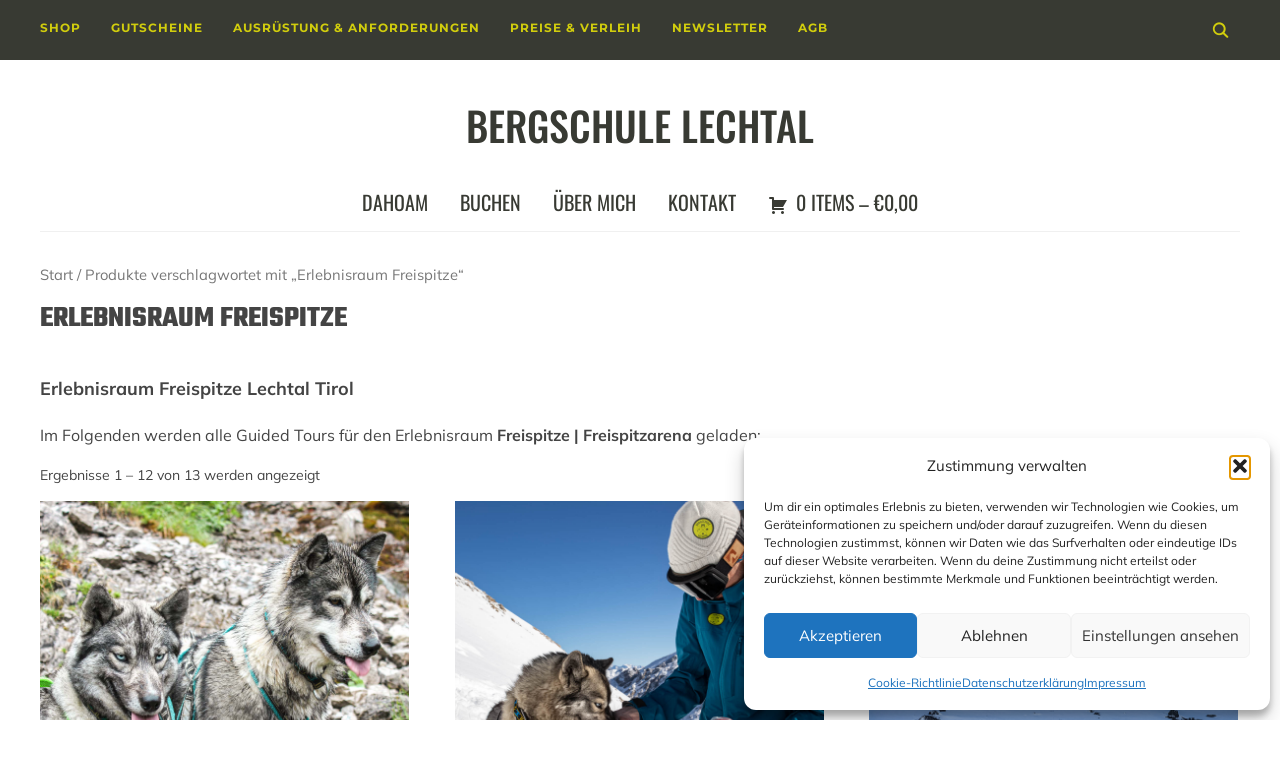

--- FILE ---
content_type: text/html; charset=UTF-8
request_url: https://bergschule-lechtal.com/produkt-schlagwort/freispitzarena/
body_size: 31290
content:
<!DOCTYPE html>
<html lang="de">
<head>
    <meta charset="UTF-8">
    <meta name="viewport" content="width=device-width, initial-scale=1.0">
    <link rel="profile" href="http://gmpg.org/xfn/11">
    <link rel="pingback" href="">
    <link rel="preload" as="font" href="https://bergschule-lechtal.com/wp-content/themes/wpzoom-indigo/fonts/indigo.ttf" type="font/ttf" crossorigin>

    <meta name='robots' content='index, follow, max-image-preview:large, max-snippet:-1, max-video-preview:-1' />

	<!-- This site is optimized with the Yoast SEO plugin v26.8 - https://yoast.com/product/yoast-seo-wordpress/ -->
	<title>Erlebnisraum Freispitze Lechtaler Alpen Lechtal Tirol | Bergschule Lechtal</title>
	<meta name="description" content="Klettern, Eisklettern, Skitouren, Bergsteigen, Bergwandern, Lechtaler Alpen, Freispitze, Parseierspitze, Rote Platte, Fallenbacher Spitze, Lechtal, Tirol" />
	<link rel="canonical" href="https://bergschule-lechtal.com/produkt-schlagwort/freispitzarena/" />
	<link rel="next" href="https://bergschule-lechtal.com/produkt-schlagwort/freispitzarena/page/2/" />
	<meta property="og:locale" content="de_DE" />
	<meta property="og:type" content="article" />
	<meta property="og:title" content="Erlebnisraum Freispitze Lechtaler Alpen Lechtal Tirol | Bergschule Lechtal" />
	<meta property="og:description" content="Klettern, Eisklettern, Skitouren, Bergsteigen, Bergwandern, Lechtaler Alpen, Freispitze, Parseierspitze, Rote Platte, Fallenbacher Spitze, Lechtal, Tirol" />
	<meta property="og:url" content="https://bergschule-lechtal.com/produkt-schlagwort/freispitzarena/" />
	<meta property="og:site_name" content="Bergschule Lechtal" />
	<meta name="twitter:card" content="summary_large_image" />
	<script type="application/ld+json" class="yoast-schema-graph">{"@context":"https://schema.org","@graph":[{"@type":"CollectionPage","@id":"https://bergschule-lechtal.com/produkt-schlagwort/freispitzarena/","url":"https://bergschule-lechtal.com/produkt-schlagwort/freispitzarena/","name":"Erlebnisraum Freispitze Lechtaler Alpen Lechtal Tirol | Bergschule Lechtal","isPartOf":{"@id":"https://bergschule-lechtal.com/#website"},"primaryImageOfPage":{"@id":"https://bergschule-lechtal.com/produkt-schlagwort/freispitzarena/#primaryimage"},"image":{"@id":"https://bergschule-lechtal.com/produkt-schlagwort/freispitzarena/#primaryimage"},"thumbnailUrl":"https://bergschule-lechtal.com/wp-content/uploads/2021/05/Husky-Mountaineering-14.jpg","description":"Klettern, Eisklettern, Skitouren, Bergsteigen, Bergwandern, Lechtaler Alpen, Freispitze, Parseierspitze, Rote Platte, Fallenbacher Spitze, Lechtal, Tirol","breadcrumb":{"@id":"https://bergschule-lechtal.com/produkt-schlagwort/freispitzarena/#breadcrumb"},"inLanguage":"de"},{"@type":"ImageObject","inLanguage":"de","@id":"https://bergschule-lechtal.com/produkt-schlagwort/freispitzarena/#primaryimage","url":"https://bergschule-lechtal.com/wp-content/uploads/2021/05/Husky-Mountaineering-14.jpg","contentUrl":"https://bergschule-lechtal.com/wp-content/uploads/2021/05/Husky-Mountaineering-14.jpg","width":1500,"height":1500},{"@type":"BreadcrumbList","@id":"https://bergschule-lechtal.com/produkt-schlagwort/freispitzarena/#breadcrumb","itemListElement":[{"@type":"ListItem","position":1,"name":"DAHOAM","item":"https://bergschule-lechtal.com/"},{"@type":"ListItem","position":2,"name":"Produkte","item":"https://bergschule-lechtal.com/en/shop/"},{"@type":"ListItem","position":3,"name":"Erlebnisraum Freispitze"}]},{"@type":"WebSite","@id":"https://bergschule-lechtal.com/#website","url":"https://bergschule-lechtal.com/","name":"Bergschule Lechtal","description":"Klettern, Skitouren, Huskymountaineering, Bergsteigen, Eisklettern","publisher":{"@id":"https://bergschule-lechtal.com/#organization"},"potentialAction":[{"@type":"SearchAction","target":{"@type":"EntryPoint","urlTemplate":"https://bergschule-lechtal.com/?s={search_term_string}"},"query-input":{"@type":"PropertyValueSpecification","valueRequired":true,"valueName":"search_term_string"}}],"inLanguage":"de"},{"@type":"Organization","@id":"https://bergschule-lechtal.com/#organization","name":"Bergschule Lechtal","url":"https://bergschule-lechtal.com/","logo":{"@type":"ImageObject","inLanguage":"de","@id":"https://bergschule-lechtal.com/#/schema/logo/image/","url":"https://bergschule-lechtal.com/wp-content/uploads/2018/10/logo_hinterstein_709x709.gif","contentUrl":"https://bergschule-lechtal.com/wp-content/uploads/2018/10/logo_hinterstein_709x709.gif","width":709,"height":709,"caption":"Bergschule Lechtal"},"image":{"@id":"https://bergschule-lechtal.com/#/schema/logo/image/"},"sameAs":["https://www.facebook.com/Hinterstein-Bergschule-Lechtal-702515943176990/","https://www.instagram.com/hinterstein_gramais/"]}]}</script>
	<!-- / Yoast SEO plugin. -->



<link rel="alternate" type="application/rss+xml" title="Bergschule Lechtal &raquo; Feed" href="https://bergschule-lechtal.com/feed/" />
<link rel="alternate" type="application/rss+xml" title="Bergschule Lechtal &raquo; Kommentar-Feed" href="https://bergschule-lechtal.com/comments/feed/" />
<link rel="alternate" type="application/rss+xml" title="Bergschule Lechtal &raquo; Schlagwort-Feed für Erlebnisraum Freispitze" href="https://bergschule-lechtal.com/produkt-schlagwort/freispitzarena/feed/" />
<style id='wp-img-auto-sizes-contain-inline-css' type='text/css'>
img:is([sizes=auto i],[sizes^="auto," i]){contain-intrinsic-size:3000px 1500px}
/*# sourceURL=wp-img-auto-sizes-contain-inline-css */
</style>
<style id='wp-emoji-styles-inline-css' type='text/css'>

	img.wp-smiley, img.emoji {
		display: inline !important;
		border: none !important;
		box-shadow: none !important;
		height: 1em !important;
		width: 1em !important;
		margin: 0 0.07em !important;
		vertical-align: -0.1em !important;
		background: none !important;
		padding: 0 !important;
	}
/*# sourceURL=wp-emoji-styles-inline-css */
</style>
<style id='wp-block-library-inline-css' type='text/css'>
:root{--wp-block-synced-color:#7a00df;--wp-block-synced-color--rgb:122,0,223;--wp-bound-block-color:var(--wp-block-synced-color);--wp-editor-canvas-background:#ddd;--wp-admin-theme-color:#007cba;--wp-admin-theme-color--rgb:0,124,186;--wp-admin-theme-color-darker-10:#006ba1;--wp-admin-theme-color-darker-10--rgb:0,107,160.5;--wp-admin-theme-color-darker-20:#005a87;--wp-admin-theme-color-darker-20--rgb:0,90,135;--wp-admin-border-width-focus:2px}@media (min-resolution:192dpi){:root{--wp-admin-border-width-focus:1.5px}}.wp-element-button{cursor:pointer}:root .has-very-light-gray-background-color{background-color:#eee}:root .has-very-dark-gray-background-color{background-color:#313131}:root .has-very-light-gray-color{color:#eee}:root .has-very-dark-gray-color{color:#313131}:root .has-vivid-green-cyan-to-vivid-cyan-blue-gradient-background{background:linear-gradient(135deg,#00d084,#0693e3)}:root .has-purple-crush-gradient-background{background:linear-gradient(135deg,#34e2e4,#4721fb 50%,#ab1dfe)}:root .has-hazy-dawn-gradient-background{background:linear-gradient(135deg,#faaca8,#dad0ec)}:root .has-subdued-olive-gradient-background{background:linear-gradient(135deg,#fafae1,#67a671)}:root .has-atomic-cream-gradient-background{background:linear-gradient(135deg,#fdd79a,#004a59)}:root .has-nightshade-gradient-background{background:linear-gradient(135deg,#330968,#31cdcf)}:root .has-midnight-gradient-background{background:linear-gradient(135deg,#020381,#2874fc)}:root{--wp--preset--font-size--normal:16px;--wp--preset--font-size--huge:42px}.has-regular-font-size{font-size:1em}.has-larger-font-size{font-size:2.625em}.has-normal-font-size{font-size:var(--wp--preset--font-size--normal)}.has-huge-font-size{font-size:var(--wp--preset--font-size--huge)}.has-text-align-center{text-align:center}.has-text-align-left{text-align:left}.has-text-align-right{text-align:right}.has-fit-text{white-space:nowrap!important}#end-resizable-editor-section{display:none}.aligncenter{clear:both}.items-justified-left{justify-content:flex-start}.items-justified-center{justify-content:center}.items-justified-right{justify-content:flex-end}.items-justified-space-between{justify-content:space-between}.screen-reader-text{border:0;clip-path:inset(50%);height:1px;margin:-1px;overflow:hidden;padding:0;position:absolute;width:1px;word-wrap:normal!important}.screen-reader-text:focus{background-color:#ddd;clip-path:none;color:#444;display:block;font-size:1em;height:auto;left:5px;line-height:normal;padding:15px 23px 14px;text-decoration:none;top:5px;width:auto;z-index:100000}html :where(.has-border-color){border-style:solid}html :where([style*=border-top-color]){border-top-style:solid}html :where([style*=border-right-color]){border-right-style:solid}html :where([style*=border-bottom-color]){border-bottom-style:solid}html :where([style*=border-left-color]){border-left-style:solid}html :where([style*=border-width]){border-style:solid}html :where([style*=border-top-width]){border-top-style:solid}html :where([style*=border-right-width]){border-right-style:solid}html :where([style*=border-bottom-width]){border-bottom-style:solid}html :where([style*=border-left-width]){border-left-style:solid}html :where(img[class*=wp-image-]){height:auto;max-width:100%}:where(figure){margin:0 0 1em}html :where(.is-position-sticky){--wp-admin--admin-bar--position-offset:var(--wp-admin--admin-bar--height,0px)}@media screen and (max-width:600px){html :where(.is-position-sticky){--wp-admin--admin-bar--position-offset:0px}}

/*# sourceURL=wp-block-library-inline-css */
</style><link rel='stylesheet' id='wc-blocks-style-css' href='https://bergschule-lechtal.com/wp-content/plugins/woocommerce/assets/client/blocks/wc-blocks.css?ver=wc-10.4.3' type='text/css' media='all' />
<style id='global-styles-inline-css' type='text/css'>
:root{--wp--preset--aspect-ratio--square: 1;--wp--preset--aspect-ratio--4-3: 4/3;--wp--preset--aspect-ratio--3-4: 3/4;--wp--preset--aspect-ratio--3-2: 3/2;--wp--preset--aspect-ratio--2-3: 2/3;--wp--preset--aspect-ratio--16-9: 16/9;--wp--preset--aspect-ratio--9-16: 9/16;--wp--preset--color--black: #000000;--wp--preset--color--cyan-bluish-gray: #abb8c3;--wp--preset--color--white: #ffffff;--wp--preset--color--pale-pink: #f78da7;--wp--preset--color--vivid-red: #cf2e2e;--wp--preset--color--luminous-vivid-orange: #ff6900;--wp--preset--color--luminous-vivid-amber: #fcb900;--wp--preset--color--light-green-cyan: #7bdcb5;--wp--preset--color--vivid-green-cyan: #00d084;--wp--preset--color--pale-cyan-blue: #8ed1fc;--wp--preset--color--vivid-cyan-blue: #0693e3;--wp--preset--color--vivid-purple: #9b51e0;--wp--preset--gradient--vivid-cyan-blue-to-vivid-purple: linear-gradient(135deg,rgb(6,147,227) 0%,rgb(155,81,224) 100%);--wp--preset--gradient--light-green-cyan-to-vivid-green-cyan: linear-gradient(135deg,rgb(122,220,180) 0%,rgb(0,208,130) 100%);--wp--preset--gradient--luminous-vivid-amber-to-luminous-vivid-orange: linear-gradient(135deg,rgb(252,185,0) 0%,rgb(255,105,0) 100%);--wp--preset--gradient--luminous-vivid-orange-to-vivid-red: linear-gradient(135deg,rgb(255,105,0) 0%,rgb(207,46,46) 100%);--wp--preset--gradient--very-light-gray-to-cyan-bluish-gray: linear-gradient(135deg,rgb(238,238,238) 0%,rgb(169,184,195) 100%);--wp--preset--gradient--cool-to-warm-spectrum: linear-gradient(135deg,rgb(74,234,220) 0%,rgb(151,120,209) 20%,rgb(207,42,186) 40%,rgb(238,44,130) 60%,rgb(251,105,98) 80%,rgb(254,248,76) 100%);--wp--preset--gradient--blush-light-purple: linear-gradient(135deg,rgb(255,206,236) 0%,rgb(152,150,240) 100%);--wp--preset--gradient--blush-bordeaux: linear-gradient(135deg,rgb(254,205,165) 0%,rgb(254,45,45) 50%,rgb(107,0,62) 100%);--wp--preset--gradient--luminous-dusk: linear-gradient(135deg,rgb(255,203,112) 0%,rgb(199,81,192) 50%,rgb(65,88,208) 100%);--wp--preset--gradient--pale-ocean: linear-gradient(135deg,rgb(255,245,203) 0%,rgb(182,227,212) 50%,rgb(51,167,181) 100%);--wp--preset--gradient--electric-grass: linear-gradient(135deg,rgb(202,248,128) 0%,rgb(113,206,126) 100%);--wp--preset--gradient--midnight: linear-gradient(135deg,rgb(2,3,129) 0%,rgb(40,116,252) 100%);--wp--preset--font-size--small: 13px;--wp--preset--font-size--medium: 20px;--wp--preset--font-size--large: 36px;--wp--preset--font-size--x-large: 42px;--wp--preset--spacing--20: 0.44rem;--wp--preset--spacing--30: 0.67rem;--wp--preset--spacing--40: 1rem;--wp--preset--spacing--50: 1.5rem;--wp--preset--spacing--60: 2.25rem;--wp--preset--spacing--70: 3.38rem;--wp--preset--spacing--80: 5.06rem;--wp--preset--shadow--natural: 6px 6px 9px rgba(0, 0, 0, 0.2);--wp--preset--shadow--deep: 12px 12px 50px rgba(0, 0, 0, 0.4);--wp--preset--shadow--sharp: 6px 6px 0px rgba(0, 0, 0, 0.2);--wp--preset--shadow--outlined: 6px 6px 0px -3px rgb(255, 255, 255), 6px 6px rgb(0, 0, 0);--wp--preset--shadow--crisp: 6px 6px 0px rgb(0, 0, 0);}:where(.is-layout-flex){gap: 0.5em;}:where(.is-layout-grid){gap: 0.5em;}body .is-layout-flex{display: flex;}.is-layout-flex{flex-wrap: wrap;align-items: center;}.is-layout-flex > :is(*, div){margin: 0;}body .is-layout-grid{display: grid;}.is-layout-grid > :is(*, div){margin: 0;}:where(.wp-block-columns.is-layout-flex){gap: 2em;}:where(.wp-block-columns.is-layout-grid){gap: 2em;}:where(.wp-block-post-template.is-layout-flex){gap: 1.25em;}:where(.wp-block-post-template.is-layout-grid){gap: 1.25em;}.has-black-color{color: var(--wp--preset--color--black) !important;}.has-cyan-bluish-gray-color{color: var(--wp--preset--color--cyan-bluish-gray) !important;}.has-white-color{color: var(--wp--preset--color--white) !important;}.has-pale-pink-color{color: var(--wp--preset--color--pale-pink) !important;}.has-vivid-red-color{color: var(--wp--preset--color--vivid-red) !important;}.has-luminous-vivid-orange-color{color: var(--wp--preset--color--luminous-vivid-orange) !important;}.has-luminous-vivid-amber-color{color: var(--wp--preset--color--luminous-vivid-amber) !important;}.has-light-green-cyan-color{color: var(--wp--preset--color--light-green-cyan) !important;}.has-vivid-green-cyan-color{color: var(--wp--preset--color--vivid-green-cyan) !important;}.has-pale-cyan-blue-color{color: var(--wp--preset--color--pale-cyan-blue) !important;}.has-vivid-cyan-blue-color{color: var(--wp--preset--color--vivid-cyan-blue) !important;}.has-vivid-purple-color{color: var(--wp--preset--color--vivid-purple) !important;}.has-black-background-color{background-color: var(--wp--preset--color--black) !important;}.has-cyan-bluish-gray-background-color{background-color: var(--wp--preset--color--cyan-bluish-gray) !important;}.has-white-background-color{background-color: var(--wp--preset--color--white) !important;}.has-pale-pink-background-color{background-color: var(--wp--preset--color--pale-pink) !important;}.has-vivid-red-background-color{background-color: var(--wp--preset--color--vivid-red) !important;}.has-luminous-vivid-orange-background-color{background-color: var(--wp--preset--color--luminous-vivid-orange) !important;}.has-luminous-vivid-amber-background-color{background-color: var(--wp--preset--color--luminous-vivid-amber) !important;}.has-light-green-cyan-background-color{background-color: var(--wp--preset--color--light-green-cyan) !important;}.has-vivid-green-cyan-background-color{background-color: var(--wp--preset--color--vivid-green-cyan) !important;}.has-pale-cyan-blue-background-color{background-color: var(--wp--preset--color--pale-cyan-blue) !important;}.has-vivid-cyan-blue-background-color{background-color: var(--wp--preset--color--vivid-cyan-blue) !important;}.has-vivid-purple-background-color{background-color: var(--wp--preset--color--vivid-purple) !important;}.has-black-border-color{border-color: var(--wp--preset--color--black) !important;}.has-cyan-bluish-gray-border-color{border-color: var(--wp--preset--color--cyan-bluish-gray) !important;}.has-white-border-color{border-color: var(--wp--preset--color--white) !important;}.has-pale-pink-border-color{border-color: var(--wp--preset--color--pale-pink) !important;}.has-vivid-red-border-color{border-color: var(--wp--preset--color--vivid-red) !important;}.has-luminous-vivid-orange-border-color{border-color: var(--wp--preset--color--luminous-vivid-orange) !important;}.has-luminous-vivid-amber-border-color{border-color: var(--wp--preset--color--luminous-vivid-amber) !important;}.has-light-green-cyan-border-color{border-color: var(--wp--preset--color--light-green-cyan) !important;}.has-vivid-green-cyan-border-color{border-color: var(--wp--preset--color--vivid-green-cyan) !important;}.has-pale-cyan-blue-border-color{border-color: var(--wp--preset--color--pale-cyan-blue) !important;}.has-vivid-cyan-blue-border-color{border-color: var(--wp--preset--color--vivid-cyan-blue) !important;}.has-vivid-purple-border-color{border-color: var(--wp--preset--color--vivid-purple) !important;}.has-vivid-cyan-blue-to-vivid-purple-gradient-background{background: var(--wp--preset--gradient--vivid-cyan-blue-to-vivid-purple) !important;}.has-light-green-cyan-to-vivid-green-cyan-gradient-background{background: var(--wp--preset--gradient--light-green-cyan-to-vivid-green-cyan) !important;}.has-luminous-vivid-amber-to-luminous-vivid-orange-gradient-background{background: var(--wp--preset--gradient--luminous-vivid-amber-to-luminous-vivid-orange) !important;}.has-luminous-vivid-orange-to-vivid-red-gradient-background{background: var(--wp--preset--gradient--luminous-vivid-orange-to-vivid-red) !important;}.has-very-light-gray-to-cyan-bluish-gray-gradient-background{background: var(--wp--preset--gradient--very-light-gray-to-cyan-bluish-gray) !important;}.has-cool-to-warm-spectrum-gradient-background{background: var(--wp--preset--gradient--cool-to-warm-spectrum) !important;}.has-blush-light-purple-gradient-background{background: var(--wp--preset--gradient--blush-light-purple) !important;}.has-blush-bordeaux-gradient-background{background: var(--wp--preset--gradient--blush-bordeaux) !important;}.has-luminous-dusk-gradient-background{background: var(--wp--preset--gradient--luminous-dusk) !important;}.has-pale-ocean-gradient-background{background: var(--wp--preset--gradient--pale-ocean) !important;}.has-electric-grass-gradient-background{background: var(--wp--preset--gradient--electric-grass) !important;}.has-midnight-gradient-background{background: var(--wp--preset--gradient--midnight) !important;}.has-small-font-size{font-size: var(--wp--preset--font-size--small) !important;}.has-medium-font-size{font-size: var(--wp--preset--font-size--medium) !important;}.has-large-font-size{font-size: var(--wp--preset--font-size--large) !important;}.has-x-large-font-size{font-size: var(--wp--preset--font-size--x-large) !important;}
/*# sourceURL=global-styles-inline-css */
</style>

<link rel='stylesheet' id='swiper-css-css' href='//bergschule-lechtal.com/wp-content/uploads/omgf/plugins/instagram-widget-by-wpzoom/dist/styles/library/swiper.css?ver=1760450458&cached=1' type='text/css' media='all' />
<link rel='stylesheet' id='dashicons-css' href='https://bergschule-lechtal.com/wp-includes/css/dashicons.min.css?ver=6.9' type='text/css' media='all' />
<link rel='stylesheet' id='magnific-popup-css' href='https://bergschule-lechtal.com/wp-content/plugins/instagram-widget-by-wpzoom/dist/styles/library/magnific-popup.css?ver=2.3.2' type='text/css' media='all' />
<link rel='stylesheet' id='wpz-insta_block-frontend-style-css' href='https://bergschule-lechtal.com/wp-content/plugins/instagram-widget-by-wpzoom/dist/styles/frontend/index.css?ver=css-4b331c57b581' type='text/css' media='all' />
<style id='classic-theme-styles-inline-css' type='text/css'>
/*! This file is auto-generated */
.wp-block-button__link{color:#fff;background-color:#32373c;border-radius:9999px;box-shadow:none;text-decoration:none;padding:calc(.667em + 2px) calc(1.333em + 2px);font-size:1.125em}.wp-block-file__button{background:#32373c;color:#fff;text-decoration:none}
/*# sourceURL=/wp-includes/css/classic-themes.min.css */
</style>
<link rel='stylesheet' id='addressfinder-woocommerce-css' href='https://bergschule-lechtal.com/wp-content/plugins/addressfinder-woo/addressfinder-styles.css?ver=1.7.12' type='text/css' media='all' />
<link rel='stylesheet' id='woocommerce-layout-css' href='https://bergschule-lechtal.com/wp-content/plugins/woocommerce/assets/css/woocommerce-layout.css?ver=10.4.3' type='text/css' media='all' />
<link rel='stylesheet' id='woocommerce-smallscreen-css' href='https://bergschule-lechtal.com/wp-content/plugins/woocommerce/assets/css/woocommerce-smallscreen.css?ver=10.4.3' type='text/css' media='only screen and (max-width: 768px)' />
<link rel='stylesheet' id='woocommerce-general-css' href='//bergschule-lechtal.com/wp-content/uploads/omgf/plugins/woocommerce/assets/css/woocommerce.css?ver=1760450458&cached=1' type='text/css' media='all' />
<style id='woocommerce-inline-inline-css' type='text/css'>
.woocommerce form .form-row .required { visibility: visible; }
/*# sourceURL=woocommerce-inline-inline-css */
</style>
<link rel='stylesheet' id='cmplz-general-css' href='https://bergschule-lechtal.com/wp-content/plugins/complianz-gdpr/assets/css/cookieblocker.min.css?ver=1765961108' type='text/css' media='all' />
<link rel='stylesheet' id='chld_thm_cfg_parent-css' href='//bergschule-lechtal.com/wp-content/uploads/omgf/themes/wpzoom-indigo/style.css?ver=1760450458&cached=1' type='text/css' media='all' />
<link rel='stylesheet' id='zoom-theme-utils-css-css' href='https://bergschule-lechtal.com/wp-content/themes/wpzoom-indigo/functions/wpzoom/assets/css/theme-utils.css?ver=6.9' type='text/css' media='all' />
<link rel='stylesheet' id='indigo-google-fonts-css' href='//bergschule-lechtal.com/wp-content/uploads/omgf/indigo-google-fonts/indigo-google-fonts.css?ver=1667915917' type='text/css' media='all' />
<link rel='stylesheet' id='indigo-style-css' href='https://bergschule-lechtal.com/wp-content/themes/wpzoom-indigo-child/style.css?ver=1.0' type='text/css' media='all' />
<link rel='stylesheet' id='media-queries-css' href='https://bergschule-lechtal.com/wp-content/themes/wpzoom-indigo/css/media-queries.css?ver=1.0' type='text/css' media='all' />
<link rel='stylesheet' id='indigo-google-font-default-css' href='//bergschule-lechtal.com/wp-content/uploads/omgf/indigo-google-font-default/indigo-google-font-default.css?ver=1667915917' type='text/css' media='all' />
<link rel='stylesheet' id='indigo-style-color-blue-css' href='https://bergschule-lechtal.com/wp-content/themes/wpzoom-indigo/styles/blue.css?ver=1.0' type='text/css' media='all' />
<link rel='stylesheet' id='newsletter-css' href='https://bergschule-lechtal.com/wp-content/plugins/newsletter/style.css?ver=9.1.1' type='text/css' media='all' />
<link rel='stylesheet' id='tablepress-default-css' href='//bergschule-lechtal.com/wp-content/uploads/omgf/plugins/tablepress/css/build/default.css?ver=1760450458&cached=1' type='text/css' media='all' />
<!--n2css--><!--n2js--><script type="text/javascript" src="https://bergschule-lechtal.com/wp-includes/js/jquery/jquery.min.js?ver=3.7.1" id="jquery-core-js"></script>
<script type="text/javascript" src="https://bergschule-lechtal.com/wp-includes/js/jquery/jquery-migrate.min.js?ver=3.4.1" id="jquery-migrate-js"></script>
<script type="text/javascript" src="https://bergschule-lechtal.com/wp-includes/js/underscore.min.js?ver=1.13.7" id="underscore-js"></script>
<script type="text/javascript" id="wp-util-js-extra">
/* <![CDATA[ */
var _wpUtilSettings = {"ajax":{"url":"/wp-admin/admin-ajax.php"}};
//# sourceURL=wp-util-js-extra
/* ]]> */
</script>
<script type="text/javascript" src="https://bergschule-lechtal.com/wp-includes/js/wp-util.min.js?ver=6.9" id="wp-util-js"></script>
<script type="text/javascript" src="https://bergschule-lechtal.com/wp-content/plugins/instagram-widget-by-wpzoom/dist/scripts/library/magnific-popup.js?ver=1769423144" id="magnific-popup-js"></script>
<script type="text/javascript" src="https://bergschule-lechtal.com/wp-content/plugins/instagram-widget-by-wpzoom/dist/scripts/library/swiper.js?ver=7.4.1" id="swiper-js-js"></script>
<script type="text/javascript" src="https://bergschule-lechtal.com/wp-content/plugins/instagram-widget-by-wpzoom/dist/scripts/frontend/block.js?ver=6c9dcb21b2da662ca82d" id="wpz-insta_block-frontend-script-js"></script>
<script type="text/javascript" src="https://bergschule-lechtal.com/wp-content/plugins/woocommerce/assets/js/jquery-blockui/jquery.blockUI.min.js?ver=2.7.0-wc.10.4.3" id="wc-jquery-blockui-js" data-wp-strategy="defer"></script>
<script type="text/javascript" id="wc-add-to-cart-js-extra">
/* <![CDATA[ */
var wc_add_to_cart_params = {"ajax_url":"/wp-admin/admin-ajax.php","wc_ajax_url":"/?wc-ajax=%%endpoint%%","i18n_view_cart":"Warenkorb anzeigen","cart_url":"https://bergschule-lechtal.com/warenkorb-2/","is_cart":"","cart_redirect_after_add":"no"};
//# sourceURL=wc-add-to-cart-js-extra
/* ]]> */
</script>
<script type="text/javascript" src="https://bergschule-lechtal.com/wp-content/plugins/woocommerce/assets/js/frontend/add-to-cart.min.js?ver=10.4.3" id="wc-add-to-cart-js" data-wp-strategy="defer"></script>
<script type="text/javascript" src="https://bergschule-lechtal.com/wp-content/plugins/woocommerce/assets/js/js-cookie/js.cookie.min.js?ver=2.1.4-wc.10.4.3" id="wc-js-cookie-js" defer="defer" data-wp-strategy="defer"></script>
<script type="text/javascript" id="woocommerce-js-extra">
/* <![CDATA[ */
var woocommerce_params = {"ajax_url":"/wp-admin/admin-ajax.php","wc_ajax_url":"/?wc-ajax=%%endpoint%%","i18n_password_show":"Passwort anzeigen","i18n_password_hide":"Passwort ausblenden"};
//# sourceURL=woocommerce-js-extra
/* ]]> */
</script>
<script type="text/javascript" src="https://bergschule-lechtal.com/wp-content/plugins/woocommerce/assets/js/frontend/woocommerce.min.js?ver=10.4.3" id="woocommerce-js" defer="defer" data-wp-strategy="defer"></script>
<script type="text/javascript" src="https://bergschule-lechtal.com/wp-content/plugins/js_composer/assets/js/vendors/woocommerce-add-to-cart.js?ver=8.7.2" id="vc_woocommerce-add-to-cart-js-js"></script>
<script type="text/javascript" id="WCPAY_ASSETS-js-extra">
/* <![CDATA[ */
var wcpayAssets = {"url":"https://bergschule-lechtal.com/wp-content/plugins/woocommerce-payments/dist/"};
//# sourceURL=WCPAY_ASSETS-js-extra
/* ]]> */
</script>
<script type="text/javascript" src="https://bergschule-lechtal.com/wp-content/themes/wpzoom-indigo/js/init.js?ver=6.9" id="wpzoom-init-js"></script>
<script></script><link rel="https://api.w.org/" href="https://bergschule-lechtal.com/wp-json/" /><link rel="alternate" title="JSON" type="application/json" href="https://bergschule-lechtal.com/wp-json/wp/v2/product_tag/1276" /><link rel="EditURI" type="application/rsd+xml" title="RSD" href="https://bergschule-lechtal.com/xmlrpc.php?rsd" />
<meta name="generator" content="WordPress 6.9" />
<meta name="generator" content="WooCommerce 10.4.3" />
			<style>.cmplz-hidden {
					display: none !important;
				}</style><!-- Google site verification - Google for WooCommerce -->
<meta name="google-site-verification" content="aU1wU5NhavNAEHvYBru5sAfdkKH1S1qixaOtLx3gkSU" />
<!-- WPZOOM Theme / Framework -->
<meta name="generator" content="Indigo Child 1.0" />
<meta name="generator" content="WPZOOM Framework 2.0.9" />
	<noscript><style>.woocommerce-product-gallery{ opacity: 1 !important; }</style></noscript>
	
<!-- Begin Theme Custom CSS -->
<style type="text/css" id="wpzoom-indigo-custom-css">
.navbar-brand-wpz .tagline{display:none;color:#ffffff;font-family:'Oswald', sans-serif;}h1, h2, h3, h4, h5, h6{color:#444444;}.navbar-brand-wpz a{color:#383a33;}.navbar-brand-wpz a:hover{color:#d1cd0d;}a{color:#383a33;}a:hover{color:#d1cd0d;}button, input[type=button], input[type=reset], input[type=submit]{background:#383a33;}button:hover, input[type=button]:hover, input[type=reset]:hover, input[type=submit]:hover{background:#8a890d;}.top-navbar{background:#383a33;}.top-navbar .navbar-wpz > li > a{color:#d1cd0d;}.top-navbar a:hover, .top-navbar .navbar-wpz ul a:hover{color:#ffffff;}.top-navbar .navbar-wpz .current-menu-item > a, .top-navbar .navbar-wpz .current_page_item > a, .top-navbar .navbar-wpz .current-menu-parent > a{color:#8a890d;}.sb-search .sb-icon-search{color:#d1cd0d;}.sb-search .sb-icon-search:hover, .sb-search .sb-search-input{background:#8a890d;}.main-navbar .navbar-wpz > li > a:hover{color:#d1cd0d;}.main-navbar .navbar-wpz > .current-menu-item > a, .main-navbar .navbar-wpz > .current_page_item > a, .main-navbar .navbar-wpz > .current-menu-parent > a{color:#8a890d;}.navbar-wpz ul a:hover{color:#d1cd0d;}.navbar-wpz ul .current-menu-item > a, .navbar-wpz ul .current_page_item > a, .navbar-wpz ul .current-menu-parent > a{color:#8a890d;}.entry-title a:hover{color:#d1cd0d;}.cat-links a:hover{color:#d1cd0d;}.entry-meta a:hover{color:#d1cd0d;}.recent-posts .entry-meta a:hover{border-color:#d1cd0d;}.readmore_button a:hover, .readmore_button a:active{color:#d1cd0d;}.infinite-scroll #infinite-handle span{background:#000000;}.infinite-scroll #infinite-handle span:hover{background:#d1cd0d;}.page h1.entry-title, .single h1.entry-title{color:#ffffff;}.single .entry-meta{color:#383a33;}.single .entry-meta a{color:#383a33;}.single .entry-meta a:hover{color:#d1cd0d;}.entry-content{color:#383a33;}.entry-content a{color:#d1cd0d;}.site-footer a:hover{color:#d1cd0d;}.footer-menu ul li a:hover{color:#d1cd0d;}.main-navbar a{font-family:'Oswald', sans-serif;font-size:20px;}.slicknav_nav a{font-family:'Oswald', sans-serif;}.slides li .slide-header p{font-size:17px;}.page h1.entry-title{font-family:'Oswald', sans-serif;font-weight:200;}
@media screen and (min-width: 769px){body{font-size:16px;}.navbar-brand-wpz h1{font-size:40px;}.navbar-brand-wpz .tagline{font-size:0px;}.slides li h3{font-size:29px;}.slides li .slide_button a{font-size:14px;}.widget h3.title{font-size:14px;}.site-footer .widget h3.title{font-size:20px;}.entry-title{font-size:30px;}.single h1.entry-title{font-size:40px;}.page h1.entry-title{font-size:0px;}.footer-title{font-size:40px;}.footer-menu ul li{font-size:20px;}}
@media screen and (max-width: 768px){body{font-size:16px;}.navbar-brand-wpz h1{font-size:60px;}.navbar-brand-wpz .tagline{font-size:0px;}.slides li h3{font-size:26px;}.slides li .slide_button a{font-size:12px;}.widget h3.title{font-size:14px;}.site-footer .widget h3.title{font-size:20px;}.entry-title{font-size:24px;}.single h1.entry-title{font-size:36px;}.page h1.entry-title{font-size:36px;}.footer-title{font-size:40px;}.footer-menu ul li{font-size:20px;}}
@media screen and (max-width: 480px){body{font-size:16px;}.navbar-brand-wpz h1{font-size:60px;}.navbar-brand-wpz .tagline{font-size:18px;}.slides li h3{font-size:26px;}.slides li .slide_button a{font-size:12px;}.widget h3.title{font-size:14px;}.site-footer .widget h3.title{font-size:20px;}.entry-title{font-size:24px;}.single h1.entry-title{font-size:28px;}.page h1.entry-title{font-size:28px;}.footer-title{font-size:40px;}.footer-menu ul li{font-size:20px;}}
</style>
<!-- End Theme Custom CSS -->
<meta name="generator" content="Powered by WPBakery Page Builder - drag and drop page builder for WordPress."/>
<link rel="icon" href="https://bergschule-lechtal.com/wp-content/uploads/2021/03/cropped-webicon_bergschule-32x32.png" sizes="32x32" />
<link rel="icon" href="https://bergschule-lechtal.com/wp-content/uploads/2021/03/cropped-webicon_bergschule-192x192.png" sizes="192x192" />
<link rel="apple-touch-icon" href="https://bergschule-lechtal.com/wp-content/uploads/2021/03/cropped-webicon_bergschule-180x180.png" />
<meta name="msapplication-TileImage" content="https://bergschule-lechtal.com/wp-content/uploads/2021/03/cropped-webicon_bergschule-270x270.png" />
<noscript><style> .wpb_animate_when_almost_visible { opacity: 1; }</style></noscript>
		<!-- Global site tag (gtag.js) - Google Ads: AW-709919415 - Google for WooCommerce -->
		<script async src="https://www.googletagmanager.com/gtag/js?id=AW-709919415"></script>
		<script>
			window.dataLayer = window.dataLayer || [];
			function gtag() { dataLayer.push(arguments); }
			gtag( 'consent', 'default', {
				analytics_storage: 'denied',
				ad_storage: 'denied',
				ad_user_data: 'denied',
				ad_personalization: 'denied',
				region: ['AT', 'BE', 'BG', 'HR', 'CY', 'CZ', 'DK', 'EE', 'FI', 'FR', 'DE', 'GR', 'HU', 'IS', 'IE', 'IT', 'LV', 'LI', 'LT', 'LU', 'MT', 'NL', 'NO', 'PL', 'PT', 'RO', 'SK', 'SI', 'ES', 'SE', 'GB', 'CH'],
				wait_for_update: 500,
			} );
			gtag('js', new Date());
			gtag('set', 'developer_id.dOGY3NW', true);
			gtag("config", "AW-709919415", { "groups": "GLA", "send_page_view": false });		</script>

		</head>
<body data-cmplz=1 class="archive tax-product_tag term-freispitzarena term-1276 wp-theme-wpzoom-indigo wp-child-theme-wpzoom-indigo-child theme-wpzoom-indigo woocommerce woocommerce-page woocommerce-no-js wpb-js-composer js-comp-ver-8.7.2 vc_responsive">
<script type="text/javascript">
/* <![CDATA[ */
gtag("event", "page_view", {send_to: "GLA"});
/* ]]> */
</script>

<div class="page-wrap">

    <header class="site-header">

        <nav class="top-navbar" role="navigation">

            <div class="inner-wrap">

                <div id="navbar-top">
                    <div class="menu-top-bergschule-container"><ul id="menu-top-bergschule" class="navbar-wpz dropdown sf-menu"><li id="menu-item-16238" class="menu-item menu-item-type-post_type menu-item-object-page menu-item-16238"><a href="https://bergschule-lechtal.com/buchen/">SHOP</a></li>
<li id="menu-item-16760" class="menu-item menu-item-type-custom menu-item-object-custom menu-item-16760"><a href="https://bergschule-lechtal.com/produkt/gutschein-bergschule-lechtal-tirol/">Gutscheine</a></li>
<li id="menu-item-16543" class="menu-item menu-item-type-post_type menu-item-object-page menu-item-16543"><a href="https://bergschule-lechtal.com/ausruestungslisten/">Ausrüstung &#038; Anforderungen</a></li>
<li id="menu-item-16544" class="menu-item menu-item-type-post_type menu-item-object-page menu-item-16544"><a href="https://bergschule-lechtal.com/verleihpreise/">Preise &#038; Verleih</a></li>
<li id="menu-item-22499" class="menu-item menu-item-type-post_type menu-item-object-page menu-item-22499"><a href="https://bergschule-lechtal.com/newsletter-2/">Newsletter</a></li>
<li id="menu-item-16138" class="menu-item menu-item-type-post_type menu-item-object-page menu-item-16138"><a href="https://bergschule-lechtal.com/agb/">AGB</a></li>
</ul></div>               </div><!-- #navbar-top -->

                <div id="sb-search" class="sb-search">
                    <form method="get" id="searchform" action="https://bergschule-lechtal.com/">
	<input type="search" class="sb-search-input" placeholder="Enter your keywords..."  name="s" id="s" />
    <input type="submit" id="searchsubmit" class="sb-search-submit" value="Search" />
    <span class="sb-icon-search"></span>
</form>                </div><!-- .sb-search -->

                <div class="header_social">
                                    </div><!-- .header_social -->

            </div><!-- ./inner-wrap -->

        </nav><!-- .navbar -->
        <div class="clear"></div>

        <div class="inner-wrap">

            <div class="navbar-brand-wpz">

                <h1><a href="https://bergschule-lechtal.com" title="Klettern, Skitouren, Huskymountaineering, Bergsteigen, Eisklettern">Bergschule Lechtal</a></h1>
                <p class="tagline">Klettern, Skitouren, Huskymountaineering, Bergsteigen, Eisklettern</p>

            </div><!-- .navbar-brand -->


            

            <nav class="main-navbar" role="navigation">

                <div class="navbar-header-main">
                    <div id="menu-main-slide" class="menu-baustelle-container"><ul id="menu-baustelle" class="menu"><li id="menu-item-15805" class="menu-item menu-item-type-post_type menu-item-object-page menu-item-home menu-item-15805"><a href="https://bergschule-lechtal.com/">DAHOAM</a></li>
<li id="menu-item-16230" class="menu-item menu-item-type-post_type menu-item-object-page menu-item-16230"><a href="https://bergschule-lechtal.com/buchen/">BUCHEN</a></li>
<li id="menu-item-16160" class="menu-item menu-item-type-post_type menu-item-object-page menu-item-16160"><a href="https://bergschule-lechtal.com/ueber-mich/">ÜBER MICH</a></li>
<li id="menu-item-16136" class="menu-item menu-item-type-post_type menu-item-object-page menu-item-16136"><a href="https://bergschule-lechtal.com/kontakt/">KONTAKT</a></li>
<li class="menu-item"><a href="https://bergschule-lechtal.com/warenkorb-2/" title="View your shopping cart" class="cart-button"><span>0 items &ndash; <span class="woocommerce-Price-amount amount"><bdi><span class="woocommerce-Price-currencySymbol">&euro;</span>0,00</bdi></span></span></a></li></ul></div>
                </div>

                <div id="navbar-main">

                    <div class="menu-baustelle-container"><ul id="menu-baustelle-1" class="navbar-wpz dropdown sf-menu"><li class="menu-item menu-item-type-post_type menu-item-object-page menu-item-home menu-item-15805"><a href="https://bergschule-lechtal.com/">DAHOAM</a></li>
<li class="menu-item menu-item-type-post_type menu-item-object-page menu-item-16230"><a href="https://bergschule-lechtal.com/buchen/">BUCHEN</a></li>
<li class="menu-item menu-item-type-post_type menu-item-object-page menu-item-16160"><a href="https://bergschule-lechtal.com/ueber-mich/">ÜBER MICH</a></li>
<li class="menu-item menu-item-type-post_type menu-item-object-page menu-item-16136"><a href="https://bergschule-lechtal.com/kontakt/">KONTAKT</a></li>
<li class="menu-item"><a href="https://bergschule-lechtal.com/warenkorb-2/" title="View your shopping cart" class="cart-button"><span>0 items &ndash; <span class="woocommerce-Price-amount amount"><bdi><span class="woocommerce-Price-currencySymbol">&euro;</span>0,00</bdi></span></span></a></li></ul></div>
                </div><!-- #navbar-main -->

            </nav><!-- .navbar -->
            <div class="clear"></div>

        </div><!-- .inner-wrap -->

    </header><!-- .site-header -->

    <div class="inner-wrap">
	<main id="main" class="site-main" role="main">

		<nav class="woocommerce-breadcrumb" aria-label="Breadcrumb"><a href="https://bergschule-lechtal.com">Start</a>&nbsp;&#47;&nbsp;Produkte verschlagwortet mit &#8222;Erlebnisraum Freispitze&#8220;</nav>
		<h1 class="entry-title">Erlebnisraum Freispitze</h1>


		

		<div class="shop-wrapper">

			<div class="term-description"><h4>Erlebnisraum Freispitze Lechtal Tirol</h4>
<p>Im Folgenden werden alle Guided Tours für den Erlebnisraum <strong>Freispitze | Freispitzarena</strong> geladen:</p>
</div>
			


			
				<div class="woocommerce-notices-wrapper"></div><p class="woocommerce-result-count" role="alert" aria-relevant="all" >
	Ergebnisse 1 – 12 von 13 werden angezeigt</p>
<form class="woocommerce-ordering" method="get">
		<select
		name="orderby"
		class="orderby"
					aria-label="Shop-Reihenfolge"
			>
					<option value="menu_order"  selected='selected'>Standardsortierung</option>
					<option value="popularity" >Nach Beliebtheit sortiert</option>
					<option value="rating" >Nach Durchschnittsbewertung sortiert</option>
					<option value="date" >Nach Aktualität sortieren</option>
					<option value="price" >Nach Preis sortieren: aufsteigend</option>
					<option value="price-desc" >Nach Preis sortieren: absteigend</option>
			</select>
	<input type="hidden" name="paged" value="1" />
	</form>


				<ul class="products columns-3">

					
					
						<li class="product type-product post-15358 status-publish first instock product_cat-alpinklettern product_cat-bergsteigen product_cat-husky-mountaineering-sommer product_cat-sportklettern-bergschule-lechtal-tirol-gramais product_tag-freispitzarena product_tag-gramais-parzinn product_tag-hahntennjoch product_tag-hvb product_tag-hinterhornbachtal product_tag-holzgau product_tag-joechelspitze product_tag-kaisers product_tag-guided-tour product_tag-level-1-2 has-post-thumbnail taxable shipping-taxable purchasable product-type-variable">
	<a href="https://bergschule-lechtal.com/produkt/husky-mountaineering-sommer-lechtal-tirol/" class="woocommerce-LoopProduct-link woocommerce-loop-product__link"><img width="1500" height="1500" src="https://bergschule-lechtal.com/wp-content/uploads/2021/05/Husky-Mountaineering-14.jpg" class="attachment-woocommerce_thumbnail size-woocommerce_thumbnail" alt="#huskymountaineering - Tagestour Sommer/Herbst" decoding="async" fetchpriority="high" srcset="https://bergschule-lechtal.com/wp-content/uploads/2021/05/Husky-Mountaineering-14.jpg 1500w, https://bergschule-lechtal.com/wp-content/uploads/2021/05/Husky-Mountaineering-14-100x100.jpg 100w, https://bergschule-lechtal.com/wp-content/uploads/2021/05/Husky-Mountaineering-14-300x300.jpg 300w, https://bergschule-lechtal.com/wp-content/uploads/2021/05/Husky-Mountaineering-14-1024x1024.jpg 1024w, https://bergschule-lechtal.com/wp-content/uploads/2021/05/Husky-Mountaineering-14-150x150.jpg 150w, https://bergschule-lechtal.com/wp-content/uploads/2021/05/Husky-Mountaineering-14-768x768.jpg 768w" sizes="(max-width: 1500px) 100vw, 1500px" /><h2 class="woocommerce-loop-product__title">#huskymountaineering &#8211; Tagestour Sommer/Herbst</h2>
	<span class="price"><span class="woocommerce-Price-amount amount" aria-hidden="true"><bdi><span class="woocommerce-Price-currencySymbol">&euro;</span>700,00</bdi></span> <span aria-hidden="true"> – </span> <span class="woocommerce-Price-amount amount" aria-hidden="true"><bdi><span class="woocommerce-Price-currencySymbol">&euro;</span>850,00</bdi></span><span class="screen-reader-text">Preisspanne: &euro;700,00 bis &euro;850,00</span> <small class="woocommerce-price-suffix">inkl. Mehrwertsteuer</small></span>
</a><a href="https://bergschule-lechtal.com/produkt/husky-mountaineering-sommer-lechtal-tirol/" aria-describedby="woocommerce_loop_add_to_cart_link_describedby_15358" data-quantity="1" class="button product_type_variable add_to_cart_button" data-product_id="15358" data-product_sku="2025_Husky-Mountaineering-Sommer-1" aria-label="Wähle Optionen für „#huskymountaineering - Tagestour Sommer/Herbst“" rel="nofollow">Ausführung wählen</a>	<span id="woocommerce_loop_add_to_cart_link_describedby_15358" class="screen-reader-text">
		Dieses Produkt weist mehrere Varianten auf. Die Optionen können auf der Produktseite gewählt werden	</span>
</li>

					
						<li class="product type-product post-16040 status-publish instock product_cat-eisklettern product_cat-husky-mountaineering-winter product_cat-skitouren product_tag-freispitzarena product_tag-gramais-parzinn product_tag-hahntennjoch product_tag-hvb product_tag-hinterhornbachtal product_tag-kaisers product_tag-guided-tour product_tag-level-2 has-post-thumbnail taxable shipping-taxable purchasable product-type-variable">
	<a href="https://bergschule-lechtal.com/produkt/husky-mountaineering-tagestour-sommer-winter/" class="woocommerce-LoopProduct-link woocommerce-loop-product__link"><img width="1500" height="1500" src="https://bergschule-lechtal.com/wp-content/uploads/2022/09/husky-mountaineering-winter-7.jpg" class="attachment-woocommerce_thumbnail size-woocommerce_thumbnail" alt="#huskymountaineering - Tagestour Winter" decoding="async" srcset="https://bergschule-lechtal.com/wp-content/uploads/2022/09/husky-mountaineering-winter-7.jpg 1500w, https://bergschule-lechtal.com/wp-content/uploads/2022/09/husky-mountaineering-winter-7-100x100.jpg 100w, https://bergschule-lechtal.com/wp-content/uploads/2022/09/husky-mountaineering-winter-7-300x300.jpg 300w, https://bergschule-lechtal.com/wp-content/uploads/2022/09/husky-mountaineering-winter-7-1024x1024.jpg 1024w, https://bergschule-lechtal.com/wp-content/uploads/2022/09/husky-mountaineering-winter-7-150x150.jpg 150w, https://bergschule-lechtal.com/wp-content/uploads/2022/09/husky-mountaineering-winter-7-768x768.jpg 768w, https://bergschule-lechtal.com/wp-content/uploads/2022/09/husky-mountaineering-winter-7-380x380.jpg 380w, https://bergschule-lechtal.com/wp-content/uploads/2022/09/husky-mountaineering-winter-7-760x760.jpg 760w, https://bergschule-lechtal.com/wp-content/uploads/2022/09/husky-mountaineering-winter-7-800x800.jpg 800w" sizes="(max-width: 1500px) 100vw, 1500px" /><h2 class="woocommerce-loop-product__title">#huskymountaineering &#8211; Tagestour Winter</h2>
	<span class="price"><span class="woocommerce-Price-amount amount" aria-hidden="true"><bdi><span class="woocommerce-Price-currencySymbol">&euro;</span>750,00</bdi></span> <span aria-hidden="true"> – </span> <span class="woocommerce-Price-amount amount" aria-hidden="true"><bdi><span class="woocommerce-Price-currencySymbol">&euro;</span>975,00</bdi></span><span class="screen-reader-text">Preisspanne: &euro;750,00 bis &euro;975,00</span> <small class="woocommerce-price-suffix">inkl. Mehrwertsteuer</small></span>
</a><a href="https://bergschule-lechtal.com/produkt/husky-mountaineering-tagestour-sommer-winter/" aria-describedby="woocommerce_loop_add_to_cart_link_describedby_16040" data-quantity="1" class="button product_type_variable add_to_cart_button" data-product_id="16040" data-product_sku="2025_Husky-Mountaineering-Tagestour-1" aria-label="Wähle Optionen für „#huskymountaineering - Tagestour Winter“" rel="nofollow">Ausführung wählen</a>	<span id="woocommerce_loop_add_to_cart_link_describedby_16040" class="screen-reader-text">
		Dieses Produkt weist mehrere Varianten auf. Die Optionen können auf der Produktseite gewählt werden	</span>
</li>

					
						<li class="product type-product post-15922 status-publish last instock product_cat-eisklettern product_cat-husky-mountaineering-winter product_cat-skitouren product_tag-freispitzarena product_tag-gramais-parzinn product_tag-hahntennjoch product_tag-hinterhornbachtal product_tag-kaisers product_tag-guided-tour product_tag-level-2 has-post-thumbnail taxable shipping-taxable purchasable product-type-variable">
	<a href="https://bergschule-lechtal.com/produkt/huskymountaineering-winter/" class="woocommerce-LoopProduct-link woocommerce-loop-product__link"><img width="1500" height="1500" src="https://bergschule-lechtal.com/wp-content/uploads/2022/09/husky_mountaineering_tagestour_winter-0.jpg" class="attachment-woocommerce_thumbnail size-woocommerce_thumbnail" alt="#huskymountaineering weekends @ Basecamp Gramais" decoding="async" srcset="https://bergschule-lechtal.com/wp-content/uploads/2022/09/husky_mountaineering_tagestour_winter-0.jpg 1500w, https://bergschule-lechtal.com/wp-content/uploads/2022/09/husky_mountaineering_tagestour_winter-0-100x100.jpg 100w, https://bergschule-lechtal.com/wp-content/uploads/2022/09/husky_mountaineering_tagestour_winter-0-300x300.jpg 300w, https://bergschule-lechtal.com/wp-content/uploads/2022/09/husky_mountaineering_tagestour_winter-0-1024x1024.jpg 1024w, https://bergschule-lechtal.com/wp-content/uploads/2022/09/husky_mountaineering_tagestour_winter-0-150x150.jpg 150w, https://bergschule-lechtal.com/wp-content/uploads/2022/09/husky_mountaineering_tagestour_winter-0-768x768.jpg 768w, https://bergschule-lechtal.com/wp-content/uploads/2022/09/husky_mountaineering_tagestour_winter-0-380x380.jpg 380w, https://bergschule-lechtal.com/wp-content/uploads/2022/09/husky_mountaineering_tagestour_winter-0-760x760.jpg 760w, https://bergschule-lechtal.com/wp-content/uploads/2022/09/husky_mountaineering_tagestour_winter-0-800x800.jpg 800w" sizes="(max-width: 1500px) 100vw, 1500px" /><h2 class="woocommerce-loop-product__title">#huskymountaineering weekends @ Basecamp Gramais</h2>
	<span class="price"><span class="woocommerce-Price-amount amount" aria-hidden="true"><bdi><span class="woocommerce-Price-currencySymbol">&euro;</span>942,00</bdi></span> <span aria-hidden="true"> – </span> <span class="woocommerce-Price-amount amount" aria-hidden="true"><bdi><span class="woocommerce-Price-currencySymbol">&euro;</span>4.869,00</bdi></span><span class="screen-reader-text">Preisspanne: &euro;942,00 bis &euro;4.869,00</span> <small class="woocommerce-price-suffix">inkl. Mehrwertsteuer</small></span>
</a><a href="https://bergschule-lechtal.com/produkt/huskymountaineering-winter/" aria-describedby="woocommerce_loop_add_to_cart_link_describedby_15922" data-quantity="1" class="button product_type_variable add_to_cart_button" data-product_id="15922" data-product_sku="2025_Husky-Mountaineering-Weekend-1" aria-label="Wähle Optionen für „#huskymountaineering weekends @ Basecamp Gramais“" rel="nofollow">Ausführung wählen</a>	<span id="woocommerce_loop_add_to_cart_link_describedby_15922" class="screen-reader-text">
		Dieses Produkt weist mehrere Varianten auf. Die Optionen können auf der Produktseite gewählt werden	</span>
</li>

					
						<li class="product type-product post-16836 status-publish first instock product_cat-husky-mountaineering-sommer product_tag-freispitzarena product_tag-gramais-parzinn product_tag-hahntennjoch product_tag-hvb product_tag-hinterhornbachtal product_tag-holzgau product_tag-joechelspitze product_tag-kaisers product_tag-guided-tour product_tag-level-1-2 has-post-thumbnail taxable shipping-taxable purchasable product-type-variable">
	<a href="https://bergschule-lechtal.com/produkt/huskytrail-tagestour-sommer-herbst/" class="woocommerce-LoopProduct-link woocommerce-loop-product__link"><img width="1500" height="1514" src="https://bergschule-lechtal.com/wp-content/uploads/2021/06/Husky-Bowspring-1500x1514.jpg" class="attachment-woocommerce_thumbnail size-woocommerce_thumbnail" alt="#huskytrail - Sommer/Herbst" decoding="async" loading="lazy" srcset="https://bergschule-lechtal.com/wp-content/uploads/2021/06/Husky-Bowspring-1500x1514.jpg 1500w, https://bergschule-lechtal.com/wp-content/uploads/2021/06/Husky-Bowspring-100x100.jpg 100w, https://bergschule-lechtal.com/wp-content/uploads/2021/06/Husky-Bowspring-297x300.jpg 297w, https://bergschule-lechtal.com/wp-content/uploads/2021/06/Husky-Bowspring-1015x1024.jpg 1015w, https://bergschule-lechtal.com/wp-content/uploads/2021/06/Husky-Bowspring-150x150.jpg 150w, https://bergschule-lechtal.com/wp-content/uploads/2021/06/Husky-Bowspring-768x775.jpg 768w, https://bergschule-lechtal.com/wp-content/uploads/2021/06/Husky-Bowspring-1522x1536.jpg 1522w, https://bergschule-lechtal.com/wp-content/uploads/2021/06/Husky-Bowspring.jpg 1536w" sizes="auto, (max-width: 1500px) 100vw, 1500px" /><h2 class="woocommerce-loop-product__title">#huskytrail &#8211; Sommer/Herbst</h2>
	<span class="price"><span class="woocommerce-Price-amount amount" aria-hidden="true"><bdi><span class="woocommerce-Price-currencySymbol">&euro;</span>350,00</bdi></span> <span aria-hidden="true"> – </span> <span class="woocommerce-Price-amount amount" aria-hidden="true"><bdi><span class="woocommerce-Price-currencySymbol">&euro;</span>850,00</bdi></span><span class="screen-reader-text">Preisspanne: &euro;350,00 bis &euro;850,00</span> <small class="woocommerce-price-suffix">inkl. Mehrwertsteuer</small></span>
</a><a href="https://bergschule-lechtal.com/produkt/huskytrail-tagestour-sommer-herbst/" aria-describedby="woocommerce_loop_add_to_cart_link_describedby_16836" data-quantity="1" class="button product_type_variable add_to_cart_button" data-product_id="16836" data-product_sku="2025_Husky-Trail-1" aria-label="Wähle Optionen für „#huskytrail - Sommer/Herbst“" rel="nofollow">Ausführung wählen</a>	<span id="woocommerce_loop_add_to_cart_link_describedby_16836" class="screen-reader-text">
		Dieses Produkt weist mehrere Varianten auf. Die Optionen können auf der Produktseite gewählt werden	</span>
</li>

					
						<li class="product type-product post-7023 status-publish instock product_cat-eisklettern product_tag-ausbildung product_tag-freispitzarena product_tag-gramais-parzinn product_tag-hinterhornbachtal product_tag-holzgau product_tag-kaisers product_tag-level-2 has-post-thumbnail taxable shipping-taxable purchasable product-type-variable">
	<a href="https://bergschule-lechtal.com/produkt/eisklettern-ausbildung-fortgeschritten/" class="woocommerce-LoopProduct-link woocommerce-loop-product__link"><img width="1500" height="1500" src="https://bergschule-lechtal.com/wp-content/uploads/2019/10/PHOTO-2025-09-11-09-05-09-2-1500x1500.jpg" class="attachment-woocommerce_thumbnail size-woocommerce_thumbnail" alt="Eisklettern Ausbildung Fortgeschritten" decoding="async" loading="lazy" srcset="https://bergschule-lechtal.com/wp-content/uploads/2019/10/PHOTO-2025-09-11-09-05-09-2-1500x1500.jpg 1500w, https://bergschule-lechtal.com/wp-content/uploads/2019/10/PHOTO-2025-09-11-09-05-09-2-300x300.jpg 300w, https://bergschule-lechtal.com/wp-content/uploads/2019/10/PHOTO-2025-09-11-09-05-09-2-1024x1024.jpg 1024w, https://bergschule-lechtal.com/wp-content/uploads/2019/10/PHOTO-2025-09-11-09-05-09-2-150x150.jpg 150w, https://bergschule-lechtal.com/wp-content/uploads/2019/10/PHOTO-2025-09-11-09-05-09-2-768x768.jpg 768w, https://bergschule-lechtal.com/wp-content/uploads/2019/10/PHOTO-2025-09-11-09-05-09-2-1536x1536.jpg 1536w, https://bergschule-lechtal.com/wp-content/uploads/2019/10/PHOTO-2025-09-11-09-05-09-2-380x380.jpg 380w, https://bergschule-lechtal.com/wp-content/uploads/2019/10/PHOTO-2025-09-11-09-05-09-2-760x760.jpg 760w, https://bergschule-lechtal.com/wp-content/uploads/2019/10/PHOTO-2025-09-11-09-05-09-2-800x800.jpg 800w, https://bergschule-lechtal.com/wp-content/uploads/2019/10/PHOTO-2025-09-11-09-05-09-2-100x100.jpg 100w, https://bergschule-lechtal.com/wp-content/uploads/2019/10/PHOTO-2025-09-11-09-05-09-2.jpg 1600w" sizes="auto, (max-width: 1500px) 100vw, 1500px" /><h2 class="woocommerce-loop-product__title">Eisklettern Ausbildung Fortgeschritten</h2>
	<span class="price"><span class="woocommerce-Price-amount amount" aria-hidden="true"><bdi><span class="woocommerce-Price-currencySymbol">&euro;</span>450,00</bdi></span> <span aria-hidden="true"> – </span> <span class="woocommerce-Price-amount amount" aria-hidden="true"><bdi><span class="woocommerce-Price-currencySymbol">&euro;</span>678,00</bdi></span><span class="screen-reader-text">Preisspanne: &euro;450,00 bis &euro;678,00</span> <small class="woocommerce-price-suffix">inkl. Mehrwertsteuer</small></span>
</a><a href="https://bergschule-lechtal.com/produkt/eisklettern-ausbildung-fortgeschritten/" aria-describedby="woocommerce_loop_add_to_cart_link_describedby_7023" data-quantity="1" class="button product_type_variable add_to_cart_button" data-product_id="7023" data-product_sku="2025_Eisklettern-Fortgeschritten-1" aria-label="Wähle Optionen für „Eisklettern Ausbildung Fortgeschritten“" rel="nofollow">Ausführung wählen</a>	<span id="woocommerce_loop_add_to_cart_link_describedby_7023" class="screen-reader-text">
		Dieses Produkt weist mehrere Varianten auf. Die Optionen können auf der Produktseite gewählt werden	</span>
</li>

					
						<li class="product type-product post-2540 status-publish last instock product_cat-eisklettern product_tag-freispitzarena product_tag-hinterhornbachtal product_tag-holzgau product_tag-guided-tour product_tag-level-1-2 has-post-thumbnail taxable shipping-taxable purchasable product-type-variable">
	<a href="https://bergschule-lechtal.com/produkt/eisklettern-guided-tour-lechtal-tirol/" class="woocommerce-LoopProduct-link woocommerce-loop-product__link"><img width="900" height="900" src="https://bergschule-lechtal.com/wp-content/uploads/2019/05/eisklettern19.jpg" class="attachment-woocommerce_thumbnail size-woocommerce_thumbnail" alt="Eisklettern Guided Tour" decoding="async" loading="lazy" srcset="https://bergschule-lechtal.com/wp-content/uploads/2019/05/eisklettern19.jpg 900w, https://bergschule-lechtal.com/wp-content/uploads/2019/05/eisklettern19-100x100.jpg 100w, https://bergschule-lechtal.com/wp-content/uploads/2019/05/eisklettern19-150x150.jpg 150w, https://bergschule-lechtal.com/wp-content/uploads/2019/05/eisklettern19-300x300.jpg 300w, https://bergschule-lechtal.com/wp-content/uploads/2019/05/eisklettern19-768x768.jpg 768w" sizes="auto, (max-width: 900px) 100vw, 900px" /><h2 class="woocommerce-loop-product__title">Eisklettern Guided Tour</h2>
	<span class="price"><span class="woocommerce-Price-amount amount" aria-hidden="true"><bdi><span class="woocommerce-Price-currencySymbol">&euro;</span>600,00</bdi></span> <span aria-hidden="true"> – </span> <span class="woocommerce-Price-amount amount" aria-hidden="true"><bdi><span class="woocommerce-Price-currencySymbol">&euro;</span>700,00</bdi></span><span class="screen-reader-text">Preisspanne: &euro;600,00 bis &euro;700,00</span> <small class="woocommerce-price-suffix">inkl. Mehrwertsteuer</small></span>
</a><a href="https://bergschule-lechtal.com/produkt/eisklettern-guided-tour-lechtal-tirol/" aria-describedby="woocommerce_loop_add_to_cart_link_describedby_2540" data-quantity="1" class="button product_type_variable add_to_cart_button" data-product_id="2540" data-product_sku="2025_Eisklettern-Guided-Tour-1" aria-label="Wähle Optionen für „Eisklettern Guided Tour“" rel="nofollow">Ausführung wählen</a>	<span id="woocommerce_loop_add_to_cart_link_describedby_2540" class="screen-reader-text">
		Dieses Produkt weist mehrere Varianten auf. Die Optionen können auf der Produktseite gewählt werden	</span>
</li>

					
						<li class="product type-product post-15596 status-publish first instock product_cat-alpinklettern product_tag-freispitzarena product_tag-guided-tour product_tag-level-3 has-post-thumbnail taxable shipping-taxable purchasable product-type-variable">
	<a href="https://bergschule-lechtal.com/produkt/freispitze-suedostkante-klettern/" class="woocommerce-LoopProduct-link woocommerce-loop-product__link"><img width="1500" height="1499" src="https://bergschule-lechtal.com/wp-content/uploads/2022/04/DSC_0469.jpg" class="attachment-woocommerce_thumbnail size-woocommerce_thumbnail" alt="Freispitze Südostkante (UIAA 5+)" decoding="async" loading="lazy" srcset="https://bergschule-lechtal.com/wp-content/uploads/2022/04/DSC_0469.jpg 1501w, https://bergschule-lechtal.com/wp-content/uploads/2022/04/DSC_0469-100x100.jpg 100w, https://bergschule-lechtal.com/wp-content/uploads/2022/04/DSC_0469-300x300.jpg 300w, https://bergschule-lechtal.com/wp-content/uploads/2022/04/DSC_0469-1024x1024.jpg 1024w, https://bergschule-lechtal.com/wp-content/uploads/2022/04/DSC_0469-150x150.jpg 150w, https://bergschule-lechtal.com/wp-content/uploads/2022/04/DSC_0469-768x767.jpg 768w" sizes="auto, (max-width: 1500px) 100vw, 1500px" /><h2 class="woocommerce-loop-product__title">Freispitze Südostkante (UIAA 5+)</h2>
	<span class="price"><span class="woocommerce-Price-amount amount" aria-hidden="true"><bdi><span class="woocommerce-Price-currencySymbol">&euro;</span>650,00</bdi></span> <span aria-hidden="true"> – </span> <span class="woocommerce-Price-amount amount" aria-hidden="true"><bdi><span class="woocommerce-Price-currencySymbol">&euro;</span>800,00</bdi></span><span class="screen-reader-text">Preisspanne: &euro;650,00 bis &euro;800,00</span> <small class="woocommerce-price-suffix">inkl. Mehrwertsteuer</small></span>
</a><a href="https://bergschule-lechtal.com/produkt/freispitze-suedostkante-klettern/" aria-describedby="woocommerce_loop_add_to_cart_link_describedby_15596" data-quantity="1" class="button product_type_variable add_to_cart_button" data-product_id="15596" data-product_sku="2025_Freispitze-Suedostkante-1" aria-label="Wähle Optionen für „Freispitze Südostkante (UIAA 5+)“" rel="nofollow">Ausführung wählen</a>	<span id="woocommerce_loop_add_to_cart_link_describedby_15596" class="screen-reader-text">
		Dieses Produkt weist mehrere Varianten auf. Die Optionen können auf der Produktseite gewählt werden	</span>
</li>

					
						<li class="product type-product post-5491 status-publish instock product_cat-bergsteigen product_tag-freispitzarena product_tag-guided-tour product_tag-level-2-3 has-post-thumbnail taxable shipping-taxable purchasable product-type-variable">
	<a href="https://bergschule-lechtal.com/produkt/freispitze-bergsteigen-lechtal-tirol/" class="woocommerce-LoopProduct-link woocommerce-loop-product__link"><img width="1500" height="1499" src="https://bergschule-lechtal.com/wp-content/uploads/2019/09/IMG_3624.jpg" class="attachment-woocommerce_thumbnail size-woocommerce_thumbnail" alt="Große Freispitzüberschreitung" decoding="async" loading="lazy" srcset="https://bergschule-lechtal.com/wp-content/uploads/2019/09/IMG_3624.jpg 1501w, https://bergschule-lechtal.com/wp-content/uploads/2019/09/IMG_3624-100x100.jpg 100w, https://bergschule-lechtal.com/wp-content/uploads/2019/09/IMG_3624-300x300.jpg 300w, https://bergschule-lechtal.com/wp-content/uploads/2019/09/IMG_3624-1024x1024.jpg 1024w, https://bergschule-lechtal.com/wp-content/uploads/2019/09/IMG_3624-150x150.jpg 150w, https://bergschule-lechtal.com/wp-content/uploads/2019/09/IMG_3624-768x767.jpg 768w, https://bergschule-lechtal.com/wp-content/uploads/2019/09/IMG_3624-380x380.jpg 380w, https://bergschule-lechtal.com/wp-content/uploads/2019/09/IMG_3624-760x760.jpg 760w, https://bergschule-lechtal.com/wp-content/uploads/2019/09/IMG_3624-800x799.jpg 800w" sizes="auto, (max-width: 1500px) 100vw, 1500px" /><h2 class="woocommerce-loop-product__title">Große Freispitzüberschreitung</h2>
	<span class="price"><span class="woocommerce-Price-amount amount" aria-hidden="true"><bdi><span class="woocommerce-Price-currencySymbol">&euro;</span>576,00</bdi></span> <span aria-hidden="true"> – </span> <span class="woocommerce-Price-amount amount" aria-hidden="true"><bdi><span class="woocommerce-Price-currencySymbol">&euro;</span>690,00</bdi></span><span class="screen-reader-text">Preisspanne: &euro;576,00 bis &euro;690,00</span> <small class="woocommerce-price-suffix">inkl. Mehrwertsteuer</small></span>
</a><a href="https://bergschule-lechtal.com/produkt/freispitze-bergsteigen-lechtal-tirol/" aria-describedby="woocommerce_loop_add_to_cart_link_describedby_5491" data-quantity="1" class="button product_type_variable add_to_cart_button" data-product_id="5491" data-product_sku="2025_Freispitzueberschreitung-1" aria-label="Wähle Optionen für „Große Freispitzüberschreitung“" rel="nofollow">Ausführung wählen</a>	<span id="woocommerce_loop_add_to_cart_link_describedby_5491" class="screen-reader-text">
		Dieses Produkt weist mehrere Varianten auf. Die Optionen können auf der Produktseite gewählt werden	</span>
</li>

					
						<li class="product type-product post-17015 status-publish last instock product_cat-husky-mountaineering-winter product_cat-skitouren product_tag-freispitzarena product_tag-gramais-parzinn product_tag-hahntennjoch product_tag-kaisers product_tag-guided-tour product_tag-level-2 has-post-thumbnail taxable shipping-taxable purchasable product-type-variable">
	<a href="https://bergschule-lechtal.com/produkt/pureskimountaineering-weekend-basecamp-gramais/" class="woocommerce-LoopProduct-link woocommerce-loop-product__link"><img width="1500" height="1500" src="https://bergschule-lechtal.com/wp-content/uploads/2019/10/Hagan_2026-1500x1500.jpg" class="attachment-woocommerce_thumbnail size-woocommerce_thumbnail" alt="HAGAN-SKI #pureskimountaineering Weekend @Basecamp Gramais" decoding="async" loading="lazy" srcset="https://bergschule-lechtal.com/wp-content/uploads/2019/10/Hagan_2026-1500x1500.jpg 1500w, https://bergschule-lechtal.com/wp-content/uploads/2019/10/Hagan_2026-300x300.jpg 300w, https://bergschule-lechtal.com/wp-content/uploads/2019/10/Hagan_2026-1024x1024.jpg 1024w, https://bergschule-lechtal.com/wp-content/uploads/2019/10/Hagan_2026-150x150.jpg 150w, https://bergschule-lechtal.com/wp-content/uploads/2019/10/Hagan_2026-768x768.jpg 768w, https://bergschule-lechtal.com/wp-content/uploads/2019/10/Hagan_2026-1536x1536.jpg 1536w, https://bergschule-lechtal.com/wp-content/uploads/2019/10/Hagan_2026-2048x2048.jpg 2048w, https://bergschule-lechtal.com/wp-content/uploads/2019/10/Hagan_2026-380x380.jpg 380w, https://bergschule-lechtal.com/wp-content/uploads/2019/10/Hagan_2026-760x760.jpg 760w, https://bergschule-lechtal.com/wp-content/uploads/2019/10/Hagan_2026-800x800.jpg 800w, https://bergschule-lechtal.com/wp-content/uploads/2019/10/Hagan_2026-100x100.jpg 100w" sizes="auto, (max-width: 1500px) 100vw, 1500px" /><h2 class="woocommerce-loop-product__title">HAGAN-SKI #pureskimountaineering Weekend @Basecamp Gramais</h2>
	<span class="price"><span class="woocommerce-Price-amount amount" aria-hidden="true"><bdi><span class="woocommerce-Price-currencySymbol">&euro;</span>230,00</bdi></span> <span aria-hidden="true"> – </span> <span class="woocommerce-Price-amount amount" aria-hidden="true"><bdi><span class="woocommerce-Price-currencySymbol">&euro;</span>724,00</bdi></span><span class="screen-reader-text">Preisspanne: &euro;230,00 bis &euro;724,00</span> <small class="woocommerce-price-suffix">inkl. Mehrwertsteuer</small></span>
</a><a href="https://bergschule-lechtal.com/produkt/pureskimountaineering-weekend-basecamp-gramais/" aria-describedby="woocommerce_loop_add_to_cart_link_describedby_17015" data-quantity="1" class="button product_type_variable add_to_cart_button" data-product_id="17015" data-product_sku="2025_Hagan-Ski-Weekend-1" aria-label="Wähle Optionen für „HAGAN-SKI #pureskimountaineering Weekend @Basecamp Gramais“" rel="nofollow">Ausführung wählen</a>	<span id="woocommerce_loop_add_to_cart_link_describedby_17015" class="screen-reader-text">
		Dieses Produkt weist mehrere Varianten auf. Die Optionen können auf der Produktseite gewählt werden	</span>
</li>

					
						<li class="product type-product post-4222 status-publish first instock product_cat-alpinklettern product_tag-freispitzarena product_tag-guided-tour product_tag-level-3 has-post-thumbnail taxable shipping-taxable purchasable product-type-variable">
	<a href="https://bergschule-lechtal.com/produkt/holzgauer-wetterspitze-ostgrat-bartgeiervariante/" class="woocommerce-LoopProduct-link woocommerce-loop-product__link"><img width="1500" height="1500" src="https://bergschule-lechtal.com/wp-content/uploads/2019/08/Wetterspitze-Ostgrat.jpg" class="attachment-woocommerce_thumbnail size-woocommerce_thumbnail" alt="Holzgauer Wetterspitze Ostgrat - Bartgeiervariante (UIAA 6-)" decoding="async" loading="lazy" srcset="https://bergschule-lechtal.com/wp-content/uploads/2019/08/Wetterspitze-Ostgrat.jpg 1500w, https://bergschule-lechtal.com/wp-content/uploads/2019/08/Wetterspitze-Ostgrat-100x100.jpg 100w, https://bergschule-lechtal.com/wp-content/uploads/2019/08/Wetterspitze-Ostgrat-300x300.jpg 300w, https://bergschule-lechtal.com/wp-content/uploads/2019/08/Wetterspitze-Ostgrat-1024x1024.jpg 1024w, https://bergschule-lechtal.com/wp-content/uploads/2019/08/Wetterspitze-Ostgrat-150x150.jpg 150w, https://bergschule-lechtal.com/wp-content/uploads/2019/08/Wetterspitze-Ostgrat-768x768.jpg 768w, https://bergschule-lechtal.com/wp-content/uploads/2019/08/Wetterspitze-Ostgrat-380x380.jpg 380w, https://bergschule-lechtal.com/wp-content/uploads/2019/08/Wetterspitze-Ostgrat-760x760.jpg 760w, https://bergschule-lechtal.com/wp-content/uploads/2019/08/Wetterspitze-Ostgrat-800x800.jpg 800w" sizes="auto, (max-width: 1500px) 100vw, 1500px" /><h2 class="woocommerce-loop-product__title">Holzgauer Wetterspitze Ostgrat &#8211; Bartgeiervariante (UIAA 6-)</h2>
	<span class="price"><span class="woocommerce-Price-amount amount" aria-hidden="true"><bdi><span class="woocommerce-Price-currencySymbol">&euro;</span>650,00</bdi></span> <span aria-hidden="true"> – </span> <span class="woocommerce-Price-amount amount" aria-hidden="true"><bdi><span class="woocommerce-Price-currencySymbol">&euro;</span>800,00</bdi></span><span class="screen-reader-text">Preisspanne: &euro;650,00 bis &euro;800,00</span> <small class="woocommerce-price-suffix">inkl. Mehrwertsteuer</small></span>
</a><a href="https://bergschule-lechtal.com/produkt/holzgauer-wetterspitze-ostgrat-bartgeiervariante/" aria-describedby="woocommerce_loop_add_to_cart_link_describedby_4222" data-quantity="1" class="button product_type_variable add_to_cart_button" data-product_id="4222" data-product_sku="2025_Wetterspitze-Ostgrat-1" aria-label="Wähle Optionen für „Holzgauer Wetterspitze Ostgrat - Bartgeiervariante (UIAA 6-)“" rel="nofollow">Ausführung wählen</a>	<span id="woocommerce_loop_add_to_cart_link_describedby_4222" class="screen-reader-text">
		Dieses Produkt weist mehrere Varianten auf. Die Optionen können auf der Produktseite gewählt werden	</span>
</li>

					
						<li class="product type-product post-2203 status-publish instock product_cat-skitouren product_tag-arlberg product_tag-freispitzarena product_tag-gramais-parzinn product_tag-hahntennjoch product_tag-hvb product_tag-hinterhornbachtal product_tag-holzgau product_tag-joechelspitze product_tag-kaisers product_tag-guided-tour product_tag-level-1 has-post-thumbnail taxable shipping-taxable purchasable product-type-variable">
	<a href="https://bergschule-lechtal.com/produkt/tages-skitour-lechtal-tirol/" class="woocommerce-LoopProduct-link woocommerce-loop-product__link"><img width="1500" height="1500" src="https://bergschule-lechtal.com/wp-content/uploads/2018/12/Tagesskitour.jpg" class="attachment-woocommerce_thumbnail size-woocommerce_thumbnail" alt="Individuelle Tagesskitour" decoding="async" loading="lazy" srcset="https://bergschule-lechtal.com/wp-content/uploads/2018/12/Tagesskitour.jpg 1500w, https://bergschule-lechtal.com/wp-content/uploads/2018/12/Tagesskitour-100x100.jpg 100w, https://bergschule-lechtal.com/wp-content/uploads/2018/12/Tagesskitour-300x300.jpg 300w, https://bergschule-lechtal.com/wp-content/uploads/2018/12/Tagesskitour-1024x1024.jpg 1024w, https://bergschule-lechtal.com/wp-content/uploads/2018/12/Tagesskitour-150x150.jpg 150w, https://bergschule-lechtal.com/wp-content/uploads/2018/12/Tagesskitour-768x768.jpg 768w, https://bergschule-lechtal.com/wp-content/uploads/2018/12/Tagesskitour-380x380.jpg 380w, https://bergschule-lechtal.com/wp-content/uploads/2018/12/Tagesskitour-760x760.jpg 760w, https://bergschule-lechtal.com/wp-content/uploads/2018/12/Tagesskitour-800x800.jpg 800w" sizes="auto, (max-width: 1500px) 100vw, 1500px" /><h2 class="woocommerce-loop-product__title">Individuelle Tagesskitour</h2>
	<span class="price"><span class="woocommerce-Price-amount amount" aria-hidden="true"><bdi><span class="woocommerce-Price-currencySymbol">&euro;</span>600,00</bdi></span> <span aria-hidden="true"> – </span> <span class="woocommerce-Price-amount amount" aria-hidden="true"><bdi><span class="woocommerce-Price-currencySymbol">&euro;</span>750,00</bdi></span><span class="screen-reader-text">Preisspanne: &euro;600,00 bis &euro;750,00</span> <small class="woocommerce-price-suffix">inkl. Mehrwertsteuer</small></span>
</a><a href="https://bergschule-lechtal.com/produkt/tages-skitour-lechtal-tirol/" aria-describedby="woocommerce_loop_add_to_cart_link_describedby_2203" data-quantity="1" class="button product_type_variable add_to_cart_button" data-product_id="2203" data-product_sku="2025_Tagesskitour-1" aria-label="Wähle Optionen für „Individuelle Tagesskitour“" rel="nofollow">Ausführung wählen</a>	<span id="woocommerce_loop_add_to_cart_link_describedby_2203" class="screen-reader-text">
		Dieses Produkt weist mehrere Varianten auf. Die Optionen können auf der Produktseite gewählt werden	</span>
</li>

					
						<li class="product type-product post-2093 status-publish last instock product_cat-husky-mountaineering-winter product_cat-skitouren product_tag-arlberg product_tag-freispitzarena product_tag-gramais-parzinn product_tag-hahntennjoch product_tag-kaisers product_tag-guided-tour product_tag-level-2 has-post-thumbnail taxable shipping-taxable purchasable product-type-variable">
	<a href="https://bergschule-lechtal.com/produkt/ski-durchquerung-lechtaler-alpen-lechtal-tirol/" class="woocommerce-LoopProduct-link woocommerce-loop-product__link"><img width="1500" height="1500" src="https://bergschule-lechtal.com/wp-content/uploads/2019/10/Durchquerung_Lechtaler_2026-1500x1500.jpg" class="attachment-woocommerce_thumbnail size-woocommerce_thumbnail" alt="Skidurchquerung Lechtaler Alpen" decoding="async" loading="lazy" srcset="https://bergschule-lechtal.com/wp-content/uploads/2019/10/Durchquerung_Lechtaler_2026-1500x1500.jpg 1500w, https://bergschule-lechtal.com/wp-content/uploads/2019/10/Durchquerung_Lechtaler_2026-300x300.jpg 300w, https://bergschule-lechtal.com/wp-content/uploads/2019/10/Durchquerung_Lechtaler_2026-1024x1024.jpg 1024w, https://bergschule-lechtal.com/wp-content/uploads/2019/10/Durchquerung_Lechtaler_2026-150x150.jpg 150w, https://bergschule-lechtal.com/wp-content/uploads/2019/10/Durchquerung_Lechtaler_2026-768x768.jpg 768w, https://bergschule-lechtal.com/wp-content/uploads/2019/10/Durchquerung_Lechtaler_2026-1536x1536.jpg 1536w, https://bergschule-lechtal.com/wp-content/uploads/2019/10/Durchquerung_Lechtaler_2026-2048x2048.jpg 2048w, https://bergschule-lechtal.com/wp-content/uploads/2019/10/Durchquerung_Lechtaler_2026-380x380.jpg 380w, https://bergschule-lechtal.com/wp-content/uploads/2019/10/Durchquerung_Lechtaler_2026-760x760.jpg 760w, https://bergschule-lechtal.com/wp-content/uploads/2019/10/Durchquerung_Lechtaler_2026-800x800.jpg 800w, https://bergschule-lechtal.com/wp-content/uploads/2019/10/Durchquerung_Lechtaler_2026-100x100.jpg 100w" sizes="auto, (max-width: 1500px) 100vw, 1500px" /><h2 class="woocommerce-loop-product__title">Skidurchquerung Lechtaler Alpen</h2>
	<span class="price"><span class="woocommerce-Price-amount amount" aria-hidden="true"><bdi><span class="woocommerce-Price-currencySymbol">&euro;</span>230,00</bdi></span> <span aria-hidden="true"> – </span> <span class="woocommerce-Price-amount amount" aria-hidden="true"><bdi><span class="woocommerce-Price-currencySymbol">&euro;</span>1.124,00</bdi></span><span class="screen-reader-text">Preisspanne: &euro;230,00 bis &euro;1.124,00</span> <small class="woocommerce-price-suffix">inkl. Mehrwertsteuer</small></span>
</a><a href="https://bergschule-lechtal.com/produkt/ski-durchquerung-lechtaler-alpen-lechtal-tirol/" aria-describedby="woocommerce_loop_add_to_cart_link_describedby_2093" data-quantity="1" class="button product_type_variable add_to_cart_button" data-product_id="2093" data-product_sku="2025_Skidurchquerung-Lechtaler-Alpen-1" aria-label="Wähle Optionen für „Skidurchquerung Lechtaler Alpen“" rel="nofollow">Ausführung wählen</a>	<span id="woocommerce_loop_add_to_cart_link_describedby_2093" class="screen-reader-text">
		Dieses Produkt weist mehrere Varianten auf. Die Optionen können auf der Produktseite gewählt werden	</span>
</li>

					
				</ul>

				<nav class="woocommerce-pagination" aria-label="Produkt-Seitennummerierung">
	<ul class='page-numbers'>
	<li><span aria-label="Seite 1" aria-current="page" class="page-numbers current">1</span></li>
	<li><a aria-label="Seite 2" class="page-numbers" href="https://bergschule-lechtal.com/produkt-schlagwort/freispitzarena/page/2/">2</a></li>
	<li><a class="next page-numbers" href="https://bergschule-lechtal.com/produkt-schlagwort/freispitzarena/page/2/">&rarr;</a></li>
</ul>
</nav>

			
		</div>


	</main><!-- /#main -->



    </div><!-- ./inner-wrap -->

    <footer id="colophon" class="site-footer" role="contentinfo">
        <div class="footer-widgets widgets">
            <div class="inner-wrap">
                <div class="widget-areas">
                                            <div class="column">
                            <div class="widget widget_nav_menu" id="nav_menu-4"><h3 class="title">Rund um eure Buchung</h3><div class="menu-top-bergschule-container"><ul id="menu-top-bergschule-1" class="menu"><li class="menu-item menu-item-type-post_type menu-item-object-page menu-item-16238"><a href="https://bergschule-lechtal.com/buchen/">SHOP</a></li>
<li class="menu-item menu-item-type-custom menu-item-object-custom menu-item-16760"><a href="https://bergschule-lechtal.com/produkt/gutschein-bergschule-lechtal-tirol/">Gutscheine</a></li>
<li class="menu-item menu-item-type-post_type menu-item-object-page menu-item-16543"><a href="https://bergschule-lechtal.com/ausruestungslisten/">Ausrüstung &#038; Anforderungen</a></li>
<li class="menu-item menu-item-type-post_type menu-item-object-page menu-item-16544"><a href="https://bergschule-lechtal.com/verleihpreise/">Preise &#038; Verleih</a></li>
<li class="menu-item menu-item-type-post_type menu-item-object-page menu-item-22499"><a href="https://bergschule-lechtal.com/newsletter-2/">Newsletter</a></li>
<li class="menu-item menu-item-type-post_type menu-item-object-page menu-item-16138"><a href="https://bergschule-lechtal.com/agb/">AGB</a></li>
</ul></div><div class="clear"></div></div>                            <div class="clear"></div>
                        </div><!-- end .column -->
                    
                                            <div class="column">
                            <div class="widget widget_text" id="text-2"><h3 class="title">ÜBER UNS</h3>			<div class="textwidget"><p>Hubertus Lindner<br />
Staatlich geprüfter Berg- und Skiführer (IVBV)<br />
Gramais 17 | A 6650 Gramais,<br />
<strong>E</strong> office(at)bergschule-lechtal.com<br />
<strong>M</strong> +43 664 841 80 58</p>
</div>
		<div class="clear"></div></div>                            <div class="clear"></div>
                        </div><!-- end .column -->
                    
                                            <div class="column">
                            <div class="widget widget_media_image" id="media_image-2"><img width="200" height="200" src="https://bergschule-lechtal.com/wp-content/uploads/2019/10/ivbv-logo.png" class="image wp-image-6640  attachment-full size-full" alt="" style="max-width: 100%; height: auto;" decoding="async" loading="lazy" srcset="https://bergschule-lechtal.com/wp-content/uploads/2019/10/ivbv-logo.png 200w, https://bergschule-lechtal.com/wp-content/uploads/2019/10/ivbv-logo-100x100.png 100w, https://bergschule-lechtal.com/wp-content/uploads/2019/10/ivbv-logo-150x150.png 150w" sizes="auto, (max-width: 200px) 100vw, 200px" /><div class="clear"></div></div>                            <div class="clear"></div>
                        </div><!-- end .column -->
                    
                                            <div class="column">
                            <div class="widget widget_nav_menu" id="nav_menu-6"><h3 class="title">@ Fotografie</h3><div class="menu-foto-container"><ul id="menu-foto" class="menu"><li id="menu-item-16744" class="menu-item menu-item-type-custom menu-item-object-custom menu-item-16744"><a href="https://mafia-photography.com">© mafia-photography.com</a></li>
<li id="menu-item-16747" class="menu-item menu-item-type-custom menu-item-object-custom menu-item-16747"><a href="http://www.christian-penning.com/">© Christian Penning</a></li>
<li id="menu-item-16745" class="menu-item menu-item-type-custom menu-item-object-custom menu-item-home menu-item-16745"><a href="https://bergschule-lechtal.com">© Bergschule Lechtal</a></li>
<li id="menu-item-16746" class="menu-item menu-item-type-custom menu-item-object-custom menu-item-16746"><a href="https://lechtal.at">© Tourismus Lechtal</a></li>
</ul></div><div class="clear"></div></div>                            <div class="clear"></div>
                        </div><!-- end .column -->
                                    </div><!-- .widget-areas -->
            </div><!-- .inner-wrap -->
        </div><!-- .footer-widgets -->


                    <section class="site-widgetized-section section-footer">
                <div class="widgets clearfix">
                    <div class="widget zoom-instagram-widget" id="wpzoom_instagram_widget-3"><h3 class="title">Instagram</h3>		<ul class="zoom-instagram-widget__items layout-legacy zoom-instagram-widget__items--no-js"
			data-images-per-row="3"
			data-image-width="240"
			data-image-spacing="10"
			data-image-resolution="standard_resolution"
			data-image-lazy-loading="1"
			data-lightbox="1">

							
				<li class="zoom-instagram-widget__item" data-media-type="carousel_album">

											<div class="hover-layout zoom-instagram-widget__overlay zoom-instagram-widget__black ">
															<svg class="svg-icon" shape-rendering="geometricPrecision">
									<use xlink:href="https://bergschule-lechtal.com/wp-content/plugins/instagram-widget-by-wpzoom/dist/images/frontend/wpzoom-instagram-icons.svg#carousel_album"></use>
								</svg>
							
														<div class="zoom-instagram-icon-wrap">
								<a class="zoom-svg-instagram-stroke" href="https://www.instagram.com/p/DS5pE5hDA8s/" rel="noopener nofollow"
								   target="_blank" title="From Brazil 🇧🇷 to Vienna 🇦🇹. 
.
From Vienna to the small village Gramais in the Lechtal Alps 🏔️.
.
Two weeks offtime in Europe for Eduardo and Carla.
.
At home, they keep an Alaskan Malamute 🐺, and one thing led to another — so they decided to experience an adventure with us.
.
They’ve been together for 15 years, and to give Eduardo’s marriage proposal a special atmosphere and a Nordic energy, we did what we do best: together we tapped into the freeing energy of our pack 🐺.
.
It was an honor for us.
.
Planning and bringing it all together 🥵 is one thing—sharing this moment is simply heart-touching 🥰.
.
Experience your instincts 🐺
color 🌈 your mind.
. 
🔗 mountainhusky.com 
.
🐺🏔️ @basecamp_gramais @hubslindner 
📸 🐺 @tri_hannes 
.
#bergschulelechtal #huskymountaineering 
.
powered by 
🔥 @kreatur.work 
🔥 @cloudy.hinterstein
🔥 @hagan_ski 
🔥 @zaniergloves 
🔥 @pokusa_for_health_de 
🔥 @sledwork.de 
🔥 @scarpa_at 
🔥 @scarpa_world 
🔥 @benglerwald_berg_chaletdorf 
🔥 @laerchenhoflermoos 
.
#noplacetoofar 
#pureskimountaineering 
#mymountainpassion"></a>
							</div>


							<a class="zoom-instagram-link zoom-instagram-link-old" data-src="https://bergschule-lechtal.com/wp-content/uploads/2022/09/608829644_18403139194123278_5293714084655450299_n-640x640.jpg"
							   style="width:240px;height:240px;"
							   data-mfp-src="17944236470962194"
							   href="https://www.instagram.com/p/DS5pE5hDA8s/" target="_blank" rel="noopener nofollow" title="From Brazil 🇧🇷 to Vienna 🇦🇹. 
.
From Vienna to the small village Gramais in the Lechtal Alps 🏔️.
.
Two weeks offtime in Europe for Eduardo and Carla.
.
At home, they keep an Alaskan Malamute 🐺, and one thing led to another — so they decided to experience an adventure with us.
.
They’ve been together for 15 years, and to give Eduardo’s marriage proposal a special atmosphere and a Nordic energy, we did what we do best: together we tapped into the freeing energy of our pack 🐺.
.
It was an honor for us.
.
Planning and bringing it all together 🥵 is one thing—sharing this moment is simply heart-touching 🥰.
.
Experience your instincts 🐺
color 🌈 your mind.
. 
🔗 mountainhusky.com 
.
🐺🏔️ @basecamp_gramais @hubslindner 
📸 🐺 @tri_hannes 
.
#bergschulelechtal #huskymountaineering 
.
powered by 
🔥 @kreatur.work 
🔥 @cloudy.hinterstein
🔥 @hagan_ski 
🔥 @zaniergloves 
🔥 @pokusa_for_health_de 
🔥 @sledwork.de 
🔥 @scarpa_at 
🔥 @scarpa_world 
🔥 @benglerwald_berg_chaletdorf 
🔥 @laerchenhoflermoos 
.
#noplacetoofar 
#pureskimountaineering 
#mymountainpassion"
							>
							</a>
						</div>
									</li>

				
							
				<li class="zoom-instagram-widget__item" data-media-type="carousel_album">

											<div class="hover-layout zoom-instagram-widget__overlay zoom-instagram-widget__black ">
															<svg class="svg-icon" shape-rendering="geometricPrecision">
									<use xlink:href="https://bergschule-lechtal.com/wp-content/plugins/instagram-widget-by-wpzoom/dist/images/frontend/wpzoom-instagram-icons.svg#carousel_album"></use>
								</svg>
							
														<div class="zoom-instagram-icon-wrap">
								<a class="zoom-svg-instagram-stroke" href="https://www.instagram.com/p/DR7d5BPDFcQ/" rel="noopener nofollow"
								   target="_blank" title="Du hast Lust unsere Winter Events ? 👉
🔗 bergschule-lechtal.com
.
🐺 @basecamp_gramais @hubslindner 
#bergschulelechtal #huskymountaineering 
📸 @tri_hannes @kreativinstinkt @ma.fia.photography.68 @tomazdruml 
.
powered by 
🔥 @kreatur.work 
🔥 @cloudy.hinterstein
🔥 @hagan_ski 
🔥 @zaniergloves 
🔥 @pokusa_for_health_de 
🔥 @sledwork.de 
🔥 @scarpa_at 
🔥 @scarpa_world 
🔥 @benglerwald_berg_chaletdorf 
🔥 @hotellaerchenhoflermoos 
.
#noplacetoofar 
#pureskimountaineering 
#mymountainpassion"></a>
							</div>


							<a class="zoom-instagram-link zoom-instagram-link-old" data-src="https://bergschule-lechtal.com/wp-content/uploads/2022/09/589820460_18400242985123278_8256318761868856745_n-640x640.jpg"
							   style="width:240px;height:240px;"
							   data-mfp-src="18085928960082167"
							   href="https://www.instagram.com/p/DR7d5BPDFcQ/" target="_blank" rel="noopener nofollow" title="Du hast Lust unsere Winter Events ? 👉
🔗 bergschule-lechtal.com
.
🐺 @basecamp_gramais @hubslindner 
#bergschulelechtal #huskymountaineering 
📸 @tri_hannes @kreativinstinkt @ma.fia.photography.68 @tomazdruml 
.
powered by 
🔥 @kreatur.work 
🔥 @cloudy.hinterstein
🔥 @hagan_ski 
🔥 @zaniergloves 
🔥 @pokusa_for_health_de 
🔥 @sledwork.de 
🔥 @scarpa_at 
🔥 @scarpa_world 
🔥 @benglerwald_berg_chaletdorf 
🔥 @hotellaerchenhoflermoos 
.
#noplacetoofar 
#pureskimountaineering 
#mymountainpassion"
							>
							</a>
						</div>
									</li>

				
							
				<li class="zoom-instagram-widget__item" data-media-type="video">

											<div class="hover-layout zoom-instagram-widget__overlay zoom-instagram-widget__black ">
															<svg class="svg-icon" shape-rendering="geometricPrecision">
									<use xlink:href="https://bergschule-lechtal.com/wp-content/plugins/instagram-widget-by-wpzoom/dist/images/frontend/wpzoom-instagram-icons.svg#video"></use>
								</svg>
							
														<div class="zoom-instagram-icon-wrap">
								<a class="zoom-svg-instagram-stroke" href="https://www.instagram.com/reel/DR0OGxODO_3/" rel="noopener nofollow"
								   target="_blank" title="If you do it to the end 🏁 of this 
.
🐾  l.o.n.g.p.i.e.c.e. 🐾 
.
we can guarantee you feel like flying through a tunnel of winter wonderland ❄️
.
Experience your instincts 🐺
color 🌈 your mind.
. 
🔗 mountainhusky.com 
.
🐺🏔️🎦 @basecamp_gramais @hubslindner 
#bergschulelechtal #huskymountaineering 
.
powered by 
🔥 @kreatur.work 
🔥 @cloudy.hinterstein 
🔥 @hagan_ski 
🔥 @zaniergloves 
🔥 @autohausberger
🔥 @pokusa_for_health_de 
🔥 @sledwork.de 
🔥 @scarpa_at 
🔥 @scarpa_world 
🔥 @benglerwald_berg_chaletdorf 
🔥 @hotellaerchenhoflermoos 
🔥 @tri_hannes 
.
#noplacetoofar 
#pureskimountaineering 
#mymountainpassion"></a>
							</div>


							<a class="zoom-instagram-link zoom-instagram-link-old" data-src="https://bergschule-lechtal.com/wp-content/uploads/2022/10/589733739_1550951212771253_7088772761105457571_n-361x640.jpg"
							   style="width:240px;height:240px;"
							   data-mfp-src="18078999578268736"
							   href="https://www.instagram.com/reel/DR0OGxODO_3/" target="_blank" rel="noopener nofollow" title="If you do it to the end 🏁 of this 
.
🐾  l.o.n.g.p.i.e.c.e. 🐾 
.
we can guarantee you feel like flying through a tunnel of winter wonderland ❄️
.
Experience your instincts 🐺
color 🌈 your mind.
. 
🔗 mountainhusky.com 
.
🐺🏔️🎦 @basecamp_gramais @hubslindner 
#bergschulelechtal #huskymountaineering 
.
powered by 
🔥 @kreatur.work 
🔥 @cloudy.hinterstein 
🔥 @hagan_ski 
🔥 @zaniergloves 
🔥 @autohausberger
🔥 @pokusa_for_health_de 
🔥 @sledwork.de 
🔥 @scarpa_at 
🔥 @scarpa_world 
🔥 @benglerwald_berg_chaletdorf 
🔥 @hotellaerchenhoflermoos 
🔥 @tri_hannes 
.
#noplacetoofar 
#pureskimountaineering 
#mymountainpassion"
							>
							</a>
						</div>
									</li>

				
							
				<li class="zoom-instagram-widget__item" data-media-type="video">

											<div class="hover-layout zoom-instagram-widget__overlay zoom-instagram-widget__black ">
															<svg class="svg-icon" shape-rendering="geometricPrecision">
									<use xlink:href="https://bergschule-lechtal.com/wp-content/plugins/instagram-widget-by-wpzoom/dist/images/frontend/wpzoom-instagram-icons.svg#video"></use>
								</svg>
							
														<div class="zoom-instagram-icon-wrap">
								<a class="zoom-svg-instagram-stroke" href="https://www.instagram.com/reel/DRNdg4qDAZ3/" rel="noopener nofollow"
								   target="_blank" title="Ein einzigartiges Erlebnis im Winter in den Bergen 💫
.
Mit unserem Partner @hotellaerchenhoflermoos an einem der schönsten und exklusivsten Plätze in den Alpen 🏔️, in #lermoos #tirol.
.
#husky 🐺 + #skitour ⛷️meets #wellnesstower 💦 + #eventsauna ❤️‍🔥
.
Bei Buchung - bis 30/11/25 - im @hotellaerchenhoflermoos erhält ihr satte ❗️20% ❗️Rabatt auf euer einzigartiges #huskymountaineering 🐺 Bergerlebnis.
.
Euren Tag in den verschneiten Bergen beendet ihr in einer einzigartigen Ruhe-, Pool- und Saunalandschaft ♨️.
.
Einfach DM 👉 an @basecamp_gramais schicken, und wir senden euch die Buchungslinks sowie den PROMOCODE zu!
.
🐺🏔️ @basecamp_gramais 
🎦 @hubslindner 
.
#bergschulelechtal #huskymountaineering 
.
powered by 
🔥 @kreatur.work 
🔥 @cloudy.hinterstein 
🔥 @hagan_ski 
🔥 @zaniergloves 
🔥 @pokusa_for_health_de 
🔥 @sledwork.de 
🔥 @scarpa_at 
🔥 @scarpa_world 
.
#noplacetoofar 
#pureskimountaineering 
#mymountainpassion"></a>
							</div>


							<a class="zoom-instagram-link zoom-instagram-link-old" data-src="https://bergschule-lechtal.com/wp-content/uploads/2025/10/582764538_1559741148368501_3855267793794935522_n-361x640.jpg"
							   style="width:240px;height:240px;"
							   data-mfp-src="18143515684447124"
							   href="https://www.instagram.com/reel/DRNdg4qDAZ3/" target="_blank" rel="noopener nofollow" title="Ein einzigartiges Erlebnis im Winter in den Bergen 💫
.
Mit unserem Partner @hotellaerchenhoflermoos an einem der schönsten und exklusivsten Plätze in den Alpen 🏔️, in #lermoos #tirol.
.
#husky 🐺 + #skitour ⛷️meets #wellnesstower 💦 + #eventsauna ❤️‍🔥
.
Bei Buchung - bis 30/11/25 - im @hotellaerchenhoflermoos erhält ihr satte ❗️20% ❗️Rabatt auf euer einzigartiges #huskymountaineering 🐺 Bergerlebnis.
.
Euren Tag in den verschneiten Bergen beendet ihr in einer einzigartigen Ruhe-, Pool- und Saunalandschaft ♨️.
.
Einfach DM 👉 an @basecamp_gramais schicken, und wir senden euch die Buchungslinks sowie den PROMOCODE zu!
.
🐺🏔️ @basecamp_gramais 
🎦 @hubslindner 
.
#bergschulelechtal #huskymountaineering 
.
powered by 
🔥 @kreatur.work 
🔥 @cloudy.hinterstein 
🔥 @hagan_ski 
🔥 @zaniergloves 
🔥 @pokusa_for_health_de 
🔥 @sledwork.de 
🔥 @scarpa_at 
🔥 @scarpa_world 
.
#noplacetoofar 
#pureskimountaineering 
#mymountainpassion"
							>
							</a>
						</div>
									</li>

				
							
				<li class="zoom-instagram-widget__item" data-media-type="video">

											<div class="hover-layout zoom-instagram-widget__overlay zoom-instagram-widget__black ">
															<svg class="svg-icon" shape-rendering="geometricPrecision">
									<use xlink:href="https://bergschule-lechtal.com/wp-content/plugins/instagram-widget-by-wpzoom/dist/images/frontend/wpzoom-instagram-icons.svg#video"></use>
								</svg>
							
														<div class="zoom-instagram-icon-wrap">
								<a class="zoom-svg-instagram-stroke" href="https://www.instagram.com/reel/DRCudKWDL73/" rel="noopener nofollow"
								   target="_blank" title="#husky 🐺 + #skitour ⛷️meets #wellnesstower 💦 + #eventsauna ❤️‍🔥
.
An einem der schönsten und exklusivsten Plätze in den Alpen 🏔️, in #lermoos #tirol.
.
Bei Buchung - bis 30/11/25 - im @hotellaerchenhoflermoos erhält ihr satte ❗️20% ❗️Rabatt auf euer #huskymountaineering 🐺🏔️ Bergerlebnis.
.
Euren Tag in den verschneiten Bergen beendet ihr in einer einzigartigen Ruhe-, Pool- und Saunalandschaft ♨️.
.
Einfach DM 👉 an @basecamp_gramais schicken, und wir senden euch die Buchungslinks sowie den PROMOCODE zu!
.
🐺🏔️⛷️ @basecamp_gramais 
🎦 @hotellaerchenhoflermoos @tri_hannes @kreativinstinkt @hubslindner 
.
#bergschulelechtal #huskymountaineering 
.
powered by 
🔥 @kreatur.work 
🔥 @cloudy.hinterstein 
🔥 @hagan_ski 
🔥 @zaniergloves 
🔥 @pokusa_for_health_de 
🔥 @sledwork.de 
🔥 @scarpa_at 
🔥 @scarpa_world 
.
#noplacetoofar 
#pureskimountaineering 
#mymountainpassion"></a>
							</div>


							<a class="zoom-instagram-link zoom-instagram-link-old" data-src="https://bergschule-lechtal.com/wp-content/uploads/2022/09/582079805_18394722247123278_8302683012769211964_n-360x640.jpg"
							   style="width:240px;height:240px;"
							   data-mfp-src="17917791297069803"
							   href="https://www.instagram.com/reel/DRCudKWDL73/" target="_blank" rel="noopener nofollow" title="#husky 🐺 + #skitour ⛷️meets #wellnesstower 💦 + #eventsauna ❤️‍🔥
.
An einem der schönsten und exklusivsten Plätze in den Alpen 🏔️, in #lermoos #tirol.
.
Bei Buchung - bis 30/11/25 - im @hotellaerchenhoflermoos erhält ihr satte ❗️20% ❗️Rabatt auf euer #huskymountaineering 🐺🏔️ Bergerlebnis.
.
Euren Tag in den verschneiten Bergen beendet ihr in einer einzigartigen Ruhe-, Pool- und Saunalandschaft ♨️.
.
Einfach DM 👉 an @basecamp_gramais schicken, und wir senden euch die Buchungslinks sowie den PROMOCODE zu!
.
🐺🏔️⛷️ @basecamp_gramais 
🎦 @hotellaerchenhoflermoos @tri_hannes @kreativinstinkt @hubslindner 
.
#bergschulelechtal #huskymountaineering 
.
powered by 
🔥 @kreatur.work 
🔥 @cloudy.hinterstein 
🔥 @hagan_ski 
🔥 @zaniergloves 
🔥 @pokusa_for_health_de 
🔥 @sledwork.de 
🔥 @scarpa_at 
🔥 @scarpa_world 
.
#noplacetoofar 
#pureskimountaineering 
#mymountainpassion"
							>
							</a>
						</div>
									</li>

				
							
				<li class="zoom-instagram-widget__item" data-media-type="carousel_album">

											<div class="hover-layout zoom-instagram-widget__overlay zoom-instagram-widget__black ">
															<svg class="svg-icon" shape-rendering="geometricPrecision">
									<use xlink:href="https://bergschule-lechtal.com/wp-content/plugins/instagram-widget-by-wpzoom/dist/images/frontend/wpzoom-instagram-icons.svg#carousel_album"></use>
								</svg>
							
														<div class="zoom-instagram-icon-wrap">
								<a class="zoom-svg-instagram-stroke" href="https://www.instagram.com/p/DRAlVVsDM7E/" rel="noopener nofollow"
								   target="_blank" title="Skitourencamps @ 🏔️⛷️ #bergschulelechtal 
.
🔗 https://bergschule-lechtal.com/produkt-kategorie/winter/skitouren/ 👉
.
@hubslindner 
📸 @ma.fia.photography.68 
.
powered by 
🔥 @kreatur.work 
🔥 @claudi.hinterstein
🔥 @hagan_ski 
🔥 @zaniergloves 
🔥 @scarpa_at 
🔥 @scarpa_world 
.
#noplacetoofar 
#pureskimountaineering 
#mymountainpassion"></a>
							</div>


							<a class="zoom-instagram-link zoom-instagram-link-old" data-src="https://bergschule-lechtal.com/wp-content/uploads/2021/05/581231342_18394553110123278_6585278208708771144_n-640x640.jpg"
							   style="width:240px;height:240px;"
							   data-mfp-src="18076617646944776"
							   href="https://www.instagram.com/p/DRAlVVsDM7E/" target="_blank" rel="noopener nofollow" title="Skitourencamps @ 🏔️⛷️ #bergschulelechtal 
.
🔗 https://bergschule-lechtal.com/produkt-kategorie/winter/skitouren/ 👉
.
@hubslindner 
📸 @ma.fia.photography.68 
.
powered by 
🔥 @kreatur.work 
🔥 @claudi.hinterstein
🔥 @hagan_ski 
🔥 @zaniergloves 
🔥 @scarpa_at 
🔥 @scarpa_world 
.
#noplacetoofar 
#pureskimountaineering 
#mymountainpassion"
							>
							</a>
						</div>
									</li>

				
							
				<li class="zoom-instagram-widget__item" data-media-type="image">

											<div class="hover-layout zoom-instagram-widget__overlay zoom-instagram-widget__black ">
							
														<div class="zoom-instagram-icon-wrap">
								<a class="zoom-svg-instagram-stroke" href="https://www.instagram.com/p/DQ2WV3fjNtU/" rel="noopener nofollow"
								   target="_blank" title="Planung, Coaching auf Tour,
.
eigenständige Wahrnehmung von Lawinenbildenden Faktoren und Entscheidungsfindung,
.
Spuranlage 👉
.
🔗 bergschule-lechtal.com
.
@hubslindner 
.
#lawinencamp #lawine 
.
powered by 
🔥 @kreatur.work 
🔥 @cloudy.hinterstein 
🔥 @hagan_ski 
🔥 @zaniergloves 
🔥 @scarpa_at 
🔥 @scarpa_world 
.
#noplacetoofar 
#pureskimountaineering 
#mymountainpassion"></a>
							</div>


							<a class="zoom-instagram-link zoom-instagram-link-old" data-src="https://bergschule-lechtal.com/wp-content/uploads/2022/10/580744826_18393974650123278_4326023587840704654_n-640x640.jpg"
							   style="width:240px;height:240px;"
							   data-mfp-src="18157441432398246"
							   href="https://www.instagram.com/p/DQ2WV3fjNtU/" target="_blank" rel="noopener nofollow" title="Planung, Coaching auf Tour,
.
eigenständige Wahrnehmung von Lawinenbildenden Faktoren und Entscheidungsfindung,
.
Spuranlage 👉
.
🔗 bergschule-lechtal.com
.
@hubslindner 
.
#lawinencamp #lawine 
.
powered by 
🔥 @kreatur.work 
🔥 @cloudy.hinterstein 
🔥 @hagan_ski 
🔥 @zaniergloves 
🔥 @scarpa_at 
🔥 @scarpa_world 
.
#noplacetoofar 
#pureskimountaineering 
#mymountainpassion"
							>
							</a>
						</div>
									</li>

				
							
				<li class="zoom-instagram-widget__item" data-media-type="image">

											<div class="hover-layout zoom-instagram-widget__overlay zoom-instagram-widget__black ">
							
														<div class="zoom-instagram-icon-wrap">
								<a class="zoom-svg-instagram-stroke" href="https://www.instagram.com/p/DQzS-GWjL-B/" rel="noopener nofollow"
								   target="_blank" title="Lawinencamps ❄️🏔️⛷️@ #bergschulelechtal 
.
Grundlagen / Überblick Schneephysik, Lawinenbildung und Entscheidungsstrategien 👉
.
Theoretische Einheit plus Praxistag 🏔️
.
Dein Ticket 👉 bergschule-lechtal.com 🔗 
..
@hubslindner 
.
powered by 
🔥 @kreatur.work 
🔥 @cloudy.hinterstein 
🔥 @hagan_ski 
🔥 @zaniergloves 
🔥 @scarpa_at 
🔥 @scarpa_world 
.
#noplacetoofar 
#lawinencamp 
#lawine"></a>
							</div>


							<a class="zoom-instagram-link zoom-instagram-link-old" data-src="https://bergschule-lechtal.com/wp-content/uploads/2022/10/573832084_18393807850123278_7165064381818338099_n-640x640.jpg"
							   style="width:240px;height:240px;"
							   data-mfp-src="18089912593914120"
							   href="https://www.instagram.com/p/DQzS-GWjL-B/" target="_blank" rel="noopener nofollow" title="Lawinencamps ❄️🏔️⛷️@ #bergschulelechtal 
.
Grundlagen / Überblick Schneephysik, Lawinenbildung und Entscheidungsstrategien 👉
.
Theoretische Einheit plus Praxistag 🏔️
.
Dein Ticket 👉 bergschule-lechtal.com 🔗 
..
@hubslindner 
.
powered by 
🔥 @kreatur.work 
🔥 @cloudy.hinterstein 
🔥 @hagan_ski 
🔥 @zaniergloves 
🔥 @scarpa_at 
🔥 @scarpa_world 
.
#noplacetoofar 
#lawinencamp 
#lawine"
							>
							</a>
						</div>
									</li>

				
							
				<li class="zoom-instagram-widget__item" data-media-id="17852503698557703"data-nonce="634430b3d5"data-regenerate-thumbnails="1"data-media-type="video">

											<div class="hover-layout zoom-instagram-widget__overlay zoom-instagram-widget__black ">
															<svg class="svg-icon" shape-rendering="geometricPrecision">
									<use xlink:href="https://bergschule-lechtal.com/wp-content/plugins/instagram-widget-by-wpzoom/dist/images/frontend/wpzoom-instagram-icons.svg#video"></use>
								</svg>
							
														<div class="zoom-instagram-icon-wrap">
								<a class="zoom-svg-instagram-stroke" href="https://www.instagram.com/reel/DPpFswDjKsp/" rel="noopener nofollow"
								   target="_blank" title="Winter has been in for some days ❄️
.
Experience your instincts 🐺
and color 🌈 your mind.
. 
🔗 mountainhusky.com 
.
🐺🏔️🎦 @basecamp_gramais @hubslindner 
#bergschulelechtal #huskymountaineering 
.
powered by 
🔥 @kreatur.work 
🔥 @cloudy.hinterstein 
🔥 @hagan_ski 
🔥 @zaniergloves 
🔥 @pokusa_for_health_de 
🔥 @sledwork.de 
🔥 @scarpa_at 
🔥 @scarpa_world 
🔥 @benglerwald_berg_chaletdorf 
🔥 @tri_hannes 
.
#noplacetoofar 
#pureskimountaineering 
#mymountainpassion"></a>
							</div>


							<a class="zoom-instagram-link zoom-instagram-link-old" data-src="https://scontent-vie1-1.cdninstagram.com/o1/v/t2/f2/m86/AQNiy0N0MygHnYA7BR1fjQhUgVE0dCLLIVbL_GmjinO7n750IyYUrCgbvQtPCln_UsqBYfEfBkorPR-xCn1CCDTr8kGVEwAeF26P9BI.mp4?_nc_cat=106&_nc_sid=5e9851&_nc_ht=scontent-vie1-1.cdninstagram.com&_nc_ohc=szhGgxMcw2EQ7kNvwF-ql1X&efg=[base64]%3D%3D&ccb=17-1&_nc_gid=FFQXN8Fs7s13tt35dG2Apw&edm=ANo9K5cEAAAA&_nc_zt=28&_nc_tpa=Q5bMBQENDQWIilh8hOKEDym34uBiTfgOfSFNGI3xCtWniv3ed5HBcpHfM0YDz6gSLR6yy7EXoCR5fBFJ&vs=9a59af1c9bf48f1c&_nc_vs=[base64]&oh=00_AfuNPXDOIHuaE8bKx1Stm-sl-MtUSHYnjASkyIuttTZ8kA&oe=697FCB7F"
							   style="width:240px;height:240px;"
							   data-mfp-src="17852503698557703"
							   href="https://www.instagram.com/reel/DPpFswDjKsp/" target="_blank" rel="noopener nofollow" title="Winter has been in for some days ❄️
.
Experience your instincts 🐺
and color 🌈 your mind.
. 
🔗 mountainhusky.com 
.
🐺🏔️🎦 @basecamp_gramais @hubslindner 
#bergschulelechtal #huskymountaineering 
.
powered by 
🔥 @kreatur.work 
🔥 @cloudy.hinterstein 
🔥 @hagan_ski 
🔥 @zaniergloves 
🔥 @pokusa_for_health_de 
🔥 @sledwork.de 
🔥 @scarpa_at 
🔥 @scarpa_world 
🔥 @benglerwald_berg_chaletdorf 
🔥 @tri_hannes 
.
#noplacetoofar 
#pureskimountaineering 
#mymountainpassion"
							>
							</a>
						</div>
									</li>

				
							
				<li class="zoom-instagram-widget__item" data-media-id="18070532561190664"data-nonce="f45bb83c2b"data-regenerate-thumbnails="1"data-media-type="video">

											<div class="hover-layout zoom-instagram-widget__overlay zoom-instagram-widget__black ">
															<svg class="svg-icon" shape-rendering="geometricPrecision">
									<use xlink:href="https://bergschule-lechtal.com/wp-content/plugins/instagram-widget-by-wpzoom/dist/images/frontend/wpzoom-instagram-icons.svg#video"></use>
								</svg>
							
														<div class="zoom-instagram-icon-wrap">
								<a class="zoom-svg-instagram-stroke" href="https://www.instagram.com/reel/DPPQ9VzDLRz/" rel="noopener nofollow"
								   target="_blank" title="Enjoying our first snowbath this fall ❄️🍂
.
Experience your instincts 🐺
and color 🌈 your mind.
. 
🔗 mountainhusky.com 
.
🐺🏔️ @basecamp_gramais 
🎦🏃‍♂️ @hubslindner @tri_hannes 😘
#bergschulelechtal #huskymountaineering 
.
powered by 
🔥 @kreatur.work 
🔥 @cloudy.hinterstein 
🔥 @hagan_ski 
🔥 @zaniergloves 
🔥 @pokusa_for_health_de 
🔥 @sledwork.de 
🔥 @scarpa_at 
🔥 @scarpa_world 
🔥 @benglerwald_berg_chaletdorf 
.
#noplacetoofar 
#pureskimountaineering 
#mymountainpassion"></a>
							</div>


							<a class="zoom-instagram-link zoom-instagram-link-old" data-src="https://scontent-vie1-1.cdninstagram.com/o1/v/t2/f2/m86/AQN1JhdvbZmAnrxtFmtXIrixPfuM1ymmdJ1ficrZAW0T2qLcoIm1dKMjA5bF_1A2ELE1BZetIkZSi8o3ghpP6Hl1EKICCLIBJ8_PxZs.mp4?_nc_cat=103&_nc_sid=5e9851&_nc_ht=scontent-vie1-1.cdninstagram.com&_nc_ohc=bIdIP2f65tQQ7kNvwG5ejX5&efg=[base64]%3D&ccb=17-1&_nc_gid=FFQXN8Fs7s13tt35dG2Apw&edm=ANo9K5cEAAAA&_nc_zt=28&_nc_tpa=Q5bMBQFHyKztDq7V2veF4j7D8ATLwSrP8pN0YX0NY1P1P9LORWi9CPL-oVM8pw079ts4EmFOS3U9aFfV&vs=687670fd8be246a7&_nc_vs=[base64]&oh=00_AfvRVUCWoPSwV9B79seBjQXimX5OYyFF3rI72YTOZbuC4g&oe=697FB7D0"
							   style="width:240px;height:240px;"
							   data-mfp-src="18070532561190664"
							   href="https://www.instagram.com/reel/DPPQ9VzDLRz/" target="_blank" rel="noopener nofollow" title="Enjoying our first snowbath this fall ❄️🍂
.
Experience your instincts 🐺
and color 🌈 your mind.
. 
🔗 mountainhusky.com 
.
🐺🏔️ @basecamp_gramais 
🎦🏃‍♂️ @hubslindner @tri_hannes 😘
#bergschulelechtal #huskymountaineering 
.
powered by 
🔥 @kreatur.work 
🔥 @cloudy.hinterstein 
🔥 @hagan_ski 
🔥 @zaniergloves 
🔥 @pokusa_for_health_de 
🔥 @sledwork.de 
🔥 @scarpa_at 
🔥 @scarpa_world 
🔥 @benglerwald_berg_chaletdorf 
.
#noplacetoofar 
#pureskimountaineering 
#mymountainpassion"
							>
							</a>
						</div>
									</li>

				
							
				<li class="zoom-instagram-widget__item" data-media-id="18111617923541351"data-nonce="4e45c53326"data-regenerate-thumbnails="1"data-media-type="carousel_album">

											<div class="hover-layout zoom-instagram-widget__overlay zoom-instagram-widget__black ">
															<svg class="svg-icon" shape-rendering="geometricPrecision">
									<use xlink:href="https://bergschule-lechtal.com/wp-content/plugins/instagram-widget-by-wpzoom/dist/images/frontend/wpzoom-instagram-icons.svg#carousel_album"></use>
								</svg>
							
														<div class="zoom-instagram-icon-wrap">
								<a class="zoom-svg-instagram-stroke" href="https://www.instagram.com/p/DO6ml03DAXI/" rel="noopener nofollow"
								   target="_blank" title="Christmas feeling 🎄 @basecamp_gramais"></a>
							</div>


							<a class="zoom-instagram-link zoom-instagram-link-old" data-src="https://scontent-vie1-1.cdninstagram.com/v/t51.82787-15/551807480_18387681064123278_6193874486637105027_n.jpg?stp=dst-jpg_e35_tt6&_nc_cat=104&ccb=7-5&_nc_sid=18de74&efg=eyJlZmdfdGFnIjoiQ0FST1VTRUxfSVRFTS5iZXN0X2ltYWdlX3VybGdlbi5DMyJ9&_nc_ohc=L9uuv6YzaCAQ7kNvwGLmCO4&_nc_oc=AdlmOn-eT-TK-MtWqarWqdCDsntCW1S-9bET2b7pykoZfPqpMy3k4XPUA6W5mRqnVf8&_nc_zt=23&_nc_ht=scontent-vie1-1.cdninstagram.com&edm=ANo9K5cEAAAA&_nc_gid=FFQXN8Fs7s13tt35dG2Apw&oh=00_AfvB4wV3PW49ZB5tkWzFwAx5y6i2mpMavNZD-ARHXD4wVA&oe=6983CD8C"
							   style="width:240px;height:240px;"
							   data-mfp-src="18111617923541351"
							   href="https://www.instagram.com/p/DO6ml03DAXI/" target="_blank" rel="noopener nofollow" title="Christmas feeling 🎄 @basecamp_gramais"
							>
							</a>
						</div>
									</li>

				
							
				<li class="zoom-instagram-widget__item" data-media-id="18074431654893587"data-nonce="ac02f94138"data-regenerate-thumbnails="1"data-media-type="video">

											<div class="hover-layout zoom-instagram-widget__overlay zoom-instagram-widget__black ">
															<svg class="svg-icon" shape-rendering="geometricPrecision">
									<use xlink:href="https://bergschule-lechtal.com/wp-content/plugins/instagram-widget-by-wpzoom/dist/images/frontend/wpzoom-instagram-icons.svg#video"></use>
								</svg>
							
														<div class="zoom-instagram-icon-wrap">
								<a class="zoom-svg-instagram-stroke" href="https://www.instagram.com/reel/DOzAoIvDIB8/" rel="noopener nofollow"
								   target="_blank" title="Life is pattern 📐 and frequency 💓
.
coherence &amp; resonance by moving with your nature ♥️
.
join our fall 🍂🍁 touring
.
🐺🏔️🎦 @basecamp_gramais @hubslindner 
#bergschulelechtal #huskymountaineering 
.
powered by 
🔥 @kreatur.work 
🔥 @hagan_ski 
🔥 @zaniergloves 
🔥 @pokusa_for_health_de 
🔥 @sledwork.de 
🔥 @scarpa_at 
🔥 @scarpa_world 
🔥 @benglerwald_berg_chaletdorf 
🔥 @tri_hannes 
.
#noplacetoofar 
#pureskimountaineering 
#mymountainpassion"></a>
							</div>


							<a class="zoom-instagram-link zoom-instagram-link-old" data-src="https://scontent-vie1-1.cdninstagram.com/o1/v/t2/f2/m86/AQM1pwWaNYngRRQCC2wHsWmozCLuW5iBnAov-U_P-LIn4oUA_E9cRUBp1DQbeovSqTWBzV_AquKJ7TxeJeUmOx-SCILlrbazfAHs_E0.mp4?_nc_cat=100&_nc_sid=5e9851&_nc_ht=scontent-vie1-1.cdninstagram.com&_nc_ohc=-_9FBnVd3qwQ7kNvwGHGQVi&efg=[base64]%3D%3D&ccb=17-1&_nc_gid=FFQXN8Fs7s13tt35dG2Apw&edm=ANo9K5cEAAAA&_nc_zt=28&_nc_tpa=Q5bMBQHfz1Jw5G-3u7X8SZYetOSU-WNbZx_s59Zx-Zr_gG8w65mgXZjjuffJgGpPXd3V45uDy_cHj3K8&vs=7600848ed8bdb0dc&_nc_vs=[base64]&oh=00_AftIFt9HbgjOeKpt1-n-cxBI75P210_2HTH5AcqSbBb3tw&oe=697FAD85"
							   style="width:240px;height:240px;"
							   data-mfp-src="18074431654893587"
							   href="https://www.instagram.com/reel/DOzAoIvDIB8/" target="_blank" rel="noopener nofollow" title="Life is pattern 📐 and frequency 💓
.
coherence &amp; resonance by moving with your nature ♥️
.
join our fall 🍂🍁 touring
.
🐺🏔️🎦 @basecamp_gramais @hubslindner 
#bergschulelechtal #huskymountaineering 
.
powered by 
🔥 @kreatur.work 
🔥 @hagan_ski 
🔥 @zaniergloves 
🔥 @pokusa_for_health_de 
🔥 @sledwork.de 
🔥 @scarpa_at 
🔥 @scarpa_world 
🔥 @benglerwald_berg_chaletdorf 
🔥 @tri_hannes 
.
#noplacetoofar 
#pureskimountaineering 
#mymountainpassion"
							>
							</a>
						</div>
									</li>

				
		</ul>

					<div class="wpz-insta-lightbox-wrapper mfp-hide">
				<div class="swiper">
					<div class="swiper-wrapper">
						
							<div data-uid="17944236470962194" class="swiper-slide wpz-insta-lightbox-item">
								<div class="wpz-insta-lightbox">
									<div class="image-wrapper">
																					<div class="swiper" style="height: 100%;">
												<div class="swiper-wrapper wpz-insta-album-images">
													
														<div class="swiper-slide wpz-insta-album-image" data-media-type="image">
																															<img class="wpzoom-swiper-image swiper-lazy"  data-src="https://scontent-vie1-1.cdninstagram.com/v/t51.82787-15/608829644_18403139194123278_5293714084655450299_n.jpg?stp=dst-jpg_e35_tt6&#038;_nc_cat=111&#038;ccb=7-5&#038;_nc_sid=18de74&#038;efg=eyJlZmdfdGFnIjoiQ0FST1VTRUxfSVRFTS5iZXN0X2ltYWdlX3VybGdlbi5DMyJ9&#038;_nc_ohc=7HikELVCumQQ7kNvwHkX6X9&#038;_nc_oc=Adk0gbRwFoGfBfKPM1GeGKMpw3Mkqz3TJXbH1mnN1Mf4D-DNbBQ0UbgWGh5Gh7MO1cg&#038;_nc_zt=23&#038;_nc_ht=scontent-vie1-1.cdninstagram.com&#038;edm=ANo9K5cEAAAA&#038;_nc_gid=FFQXN8Fs7s13tt35dG2Apw&#038;oh=00_Afsw-odcueqnJASI409nuh-DSZNsdoSGHVJNgOR3yQiiNQ&#038;oe=6983C3C5" alt="From Brazil 🇧🇷 to Vienna 🇦🇹. 
.
From Vienna to the small village Gramais in the Lechtal Alps 🏔️.
.
Two weeks offtime in Europe for Eduardo and Carla.
.
At home, they keep an Alaskan Malamute 🐺, and one thing led to another — so they decided to experience an adventure with us.
.
They’ve been together for 15 years, and to give Eduardo’s marriage proposal a special atmosphere and a Nordic energy, we did what we do best: together we tapped into the freeing energy of our pack 🐺.
.
It was an honor for us.
.
Planning and bringing it all together 🥵 is one thing—sharing this moment is simply heart-touching 🥰.
.
Experience your instincts 🐺
color 🌈 your mind.
. 
🔗 mountainhusky.com 
.
🐺🏔️ @basecamp_gramais @hubslindner 
📸 🐺 @tri_hannes 
.
#bergschulelechtal #huskymountaineering 
.
powered by 
🔥 @kreatur.work 
🔥 @cloudy.hinterstein
🔥 @hagan_ski 
🔥 @zaniergloves 
🔥 @pokusa_for_health_de 
🔥 @sledwork.de 
🔥 @scarpa_at 
🔥 @scarpa_world 
🔥 @benglerwald_berg_chaletdorf 
🔥 @laerchenhoflermoos 
.
#noplacetoofar 
#pureskimountaineering 
#mymountainpassion"/><div class="swiper-lazy-preloader swiper-lazy-preloader-white"></div>
																													</div>
													
														<div class="swiper-slide wpz-insta-album-image" data-media-type="image">
																															<img class="wpzoom-swiper-image swiper-lazy"  data-src="https://scontent-vie1-1.cdninstagram.com/v/t51.82787-15/608374351_18403139206123278_5319814576645837778_n.jpg?stp=dst-jpg_e35_tt6&#038;_nc_cat=109&#038;ccb=7-5&#038;_nc_sid=18de74&#038;efg=eyJlZmdfdGFnIjoiQ0FST1VTRUxfSVRFTS5iZXN0X2ltYWdlX3VybGdlbi5DMyJ9&#038;_nc_ohc=FE_UjnJly8IQ7kNvwHH_Wgd&#038;_nc_oc=AdlNXAS-xhMsNiMpESdZya0WkBCbGprmRaw0aigkpeNLYN11ulPSJj6AoZnS-FpTZJM&#038;_nc_zt=23&#038;_nc_ht=scontent-vie1-1.cdninstagram.com&#038;edm=ANo9K5cEAAAA&#038;_nc_gid=FFQXN8Fs7s13tt35dG2Apw&#038;oh=00_AfvQJlD50sj20UZoE_LGHZRxkBZDRYCKeNqT1405EhDeaQ&#038;oe=6983B118" alt="From Brazil 🇧🇷 to Vienna 🇦🇹. 
.
From Vienna to the small village Gramais in the Lechtal Alps 🏔️.
.
Two weeks offtime in Europe for Eduardo and Carla.
.
At home, they keep an Alaskan Malamute 🐺, and one thing led to another — so they decided to experience an adventure with us.
.
They’ve been together for 15 years, and to give Eduardo’s marriage proposal a special atmosphere and a Nordic energy, we did what we do best: together we tapped into the freeing energy of our pack 🐺.
.
It was an honor for us.
.
Planning and bringing it all together 🥵 is one thing—sharing this moment is simply heart-touching 🥰.
.
Experience your instincts 🐺
color 🌈 your mind.
. 
🔗 mountainhusky.com 
.
🐺🏔️ @basecamp_gramais @hubslindner 
📸 🐺 @tri_hannes 
.
#bergschulelechtal #huskymountaineering 
.
powered by 
🔥 @kreatur.work 
🔥 @cloudy.hinterstein
🔥 @hagan_ski 
🔥 @zaniergloves 
🔥 @pokusa_for_health_de 
🔥 @sledwork.de 
🔥 @scarpa_at 
🔥 @scarpa_world 
🔥 @benglerwald_berg_chaletdorf 
🔥 @laerchenhoflermoos 
.
#noplacetoofar 
#pureskimountaineering 
#mymountainpassion"/><div class="swiper-lazy-preloader swiper-lazy-preloader-white"></div>
																													</div>
													
														<div class="swiper-slide wpz-insta-album-image" data-media-type="image">
																															<img class="wpzoom-swiper-image swiper-lazy"  data-src="https://scontent-vie1-1.cdninstagram.com/v/t51.82787-15/608779872_18403139215123278_3199582555076763070_n.jpg?stp=dst-jpg_e35_tt6&#038;_nc_cat=107&#038;ccb=7-5&#038;_nc_sid=18de74&#038;efg=eyJlZmdfdGFnIjoiQ0FST1VTRUxfSVRFTS5iZXN0X2ltYWdlX3VybGdlbi5DMyJ9&#038;_nc_ohc=SPT4QzET63cQ7kNvwGJiMtq&#038;_nc_oc=Adn_uL79IlZBDxjKpWbGvGt_R8YFBu7BVGRxicVzGkxmmBHG_vixIGvUgZGBo4oSPpk&#038;_nc_zt=23&#038;_nc_ht=scontent-vie1-1.cdninstagram.com&#038;edm=ANo9K5cEAAAA&#038;_nc_gid=FFQXN8Fs7s13tt35dG2Apw&#038;oh=00_Aft-P6hdjzWWQAZ9NbaJ3Y9GXnsdW99FoQSf_NjFpbiF1w&#038;oe=6983BEC7" alt="From Brazil 🇧🇷 to Vienna 🇦🇹. 
.
From Vienna to the small village Gramais in the Lechtal Alps 🏔️.
.
Two weeks offtime in Europe for Eduardo and Carla.
.
At home, they keep an Alaskan Malamute 🐺, and one thing led to another — so they decided to experience an adventure with us.
.
They’ve been together for 15 years, and to give Eduardo’s marriage proposal a special atmosphere and a Nordic energy, we did what we do best: together we tapped into the freeing energy of our pack 🐺.
.
It was an honor for us.
.
Planning and bringing it all together 🥵 is one thing—sharing this moment is simply heart-touching 🥰.
.
Experience your instincts 🐺
color 🌈 your mind.
. 
🔗 mountainhusky.com 
.
🐺🏔️ @basecamp_gramais @hubslindner 
📸 🐺 @tri_hannes 
.
#bergschulelechtal #huskymountaineering 
.
powered by 
🔥 @kreatur.work 
🔥 @cloudy.hinterstein
🔥 @hagan_ski 
🔥 @zaniergloves 
🔥 @pokusa_for_health_de 
🔥 @sledwork.de 
🔥 @scarpa_at 
🔥 @scarpa_world 
🔥 @benglerwald_berg_chaletdorf 
🔥 @laerchenhoflermoos 
.
#noplacetoofar 
#pureskimountaineering 
#mymountainpassion"/><div class="swiper-lazy-preloader swiper-lazy-preloader-white"></div>
																													</div>
													
														<div class="swiper-slide wpz-insta-album-image" data-media-type="image">
																															<img class="wpzoom-swiper-image swiper-lazy"  data-src="https://scontent-vie1-1.cdninstagram.com/v/t51.82787-15/608212487_18403139224123278_489406000567588739_n.jpg?stp=dst-jpg_e35_tt6&#038;_nc_cat=108&#038;ccb=7-5&#038;_nc_sid=18de74&#038;efg=eyJlZmdfdGFnIjoiQ0FST1VTRUxfSVRFTS5iZXN0X2ltYWdlX3VybGdlbi5DMyJ9&#038;_nc_ohc=oRFjVClgrT0Q7kNvwHaZY3U&#038;_nc_oc=Adk7FYKLE3eTkUbXTO00-JZCIOD8GfOZl2QOhY8a-f49NMHySAXmiDiayoAlMG_JZJ0&#038;_nc_zt=23&#038;_nc_ht=scontent-vie1-1.cdninstagram.com&#038;edm=ANo9K5cEAAAA&#038;_nc_gid=FFQXN8Fs7s13tt35dG2Apw&#038;oh=00_AfuGvtvmlK8PblQ9EhTx6bTU8nOmPZ7-c2NBi_-dG5fqcQ&#038;oe=6983ACB9" alt="From Brazil 🇧🇷 to Vienna 🇦🇹. 
.
From Vienna to the small village Gramais in the Lechtal Alps 🏔️.
.
Two weeks offtime in Europe for Eduardo and Carla.
.
At home, they keep an Alaskan Malamute 🐺, and one thing led to another — so they decided to experience an adventure with us.
.
They’ve been together for 15 years, and to give Eduardo’s marriage proposal a special atmosphere and a Nordic energy, we did what we do best: together we tapped into the freeing energy of our pack 🐺.
.
It was an honor for us.
.
Planning and bringing it all together 🥵 is one thing—sharing this moment is simply heart-touching 🥰.
.
Experience your instincts 🐺
color 🌈 your mind.
. 
🔗 mountainhusky.com 
.
🐺🏔️ @basecamp_gramais @hubslindner 
📸 🐺 @tri_hannes 
.
#bergschulelechtal #huskymountaineering 
.
powered by 
🔥 @kreatur.work 
🔥 @cloudy.hinterstein
🔥 @hagan_ski 
🔥 @zaniergloves 
🔥 @pokusa_for_health_de 
🔥 @sledwork.de 
🔥 @scarpa_at 
🔥 @scarpa_world 
🔥 @benglerwald_berg_chaletdorf 
🔥 @laerchenhoflermoos 
.
#noplacetoofar 
#pureskimountaineering 
#mymountainpassion"/><div class="swiper-lazy-preloader swiper-lazy-preloader-white"></div>
																													</div>
													
														<div class="swiper-slide wpz-insta-album-image" data-media-type="image">
																															<img class="wpzoom-swiper-image swiper-lazy"  data-src="https://scontent-vie1-1.cdninstagram.com/v/t51.82787-15/607409334_18403139236123278_7617595933961553414_n.jpg?stp=dst-jpg_e35_tt6&#038;_nc_cat=108&#038;ccb=7-5&#038;_nc_sid=18de74&#038;efg=eyJlZmdfdGFnIjoiQ0FST1VTRUxfSVRFTS5iZXN0X2ltYWdlX3VybGdlbi5DMyJ9&#038;_nc_ohc=boHhwNxs4QAQ7kNvwHEIl1J&#038;_nc_oc=AdmXo6mOOboiOO6ilPydQEHGzlnmewtZW0wLMRDA8DyWygu8OHUH4rpiXv52NJLrOJg&#038;_nc_zt=23&#038;_nc_ht=scontent-vie1-1.cdninstagram.com&#038;edm=ANo9K5cEAAAA&#038;_nc_gid=FFQXN8Fs7s13tt35dG2Apw&#038;oh=00_AfuhMVoKh4uiLDYNV5u-PypswBPA4f_D5hBnvtTxwxAy_w&#038;oe=6983ADD6" alt="From Brazil 🇧🇷 to Vienna 🇦🇹. 
.
From Vienna to the small village Gramais in the Lechtal Alps 🏔️.
.
Two weeks offtime in Europe for Eduardo and Carla.
.
At home, they keep an Alaskan Malamute 🐺, and one thing led to another — so they decided to experience an adventure with us.
.
They’ve been together for 15 years, and to give Eduardo’s marriage proposal a special atmosphere and a Nordic energy, we did what we do best: together we tapped into the freeing energy of our pack 🐺.
.
It was an honor for us.
.
Planning and bringing it all together 🥵 is one thing—sharing this moment is simply heart-touching 🥰.
.
Experience your instincts 🐺
color 🌈 your mind.
. 
🔗 mountainhusky.com 
.
🐺🏔️ @basecamp_gramais @hubslindner 
📸 🐺 @tri_hannes 
.
#bergschulelechtal #huskymountaineering 
.
powered by 
🔥 @kreatur.work 
🔥 @cloudy.hinterstein
🔥 @hagan_ski 
🔥 @zaniergloves 
🔥 @pokusa_for_health_de 
🔥 @sledwork.de 
🔥 @scarpa_at 
🔥 @scarpa_world 
🔥 @benglerwald_berg_chaletdorf 
🔥 @laerchenhoflermoos 
.
#noplacetoofar 
#pureskimountaineering 
#mymountainpassion"/><div class="swiper-lazy-preloader swiper-lazy-preloader-white"></div>
																													</div>
													
														<div class="swiper-slide wpz-insta-album-image" data-media-type="image">
																															<img class="wpzoom-swiper-image swiper-lazy"  data-src="https://scontent-vie1-1.cdninstagram.com/v/t51.82787-15/608283191_18403139248123278_6438269251913304175_n.jpg?stp=dst-jpg_e35_tt6&#038;_nc_cat=103&#038;ccb=7-5&#038;_nc_sid=18de74&#038;efg=eyJlZmdfdGFnIjoiQ0FST1VTRUxfSVRFTS5iZXN0X2ltYWdlX3VybGdlbi5DMyJ9&#038;_nc_ohc=Bczx84u4tnwQ7kNvwF4fURs&#038;_nc_oc=AdnXGhhpzfYAUvajDdLJCInV5hudI9ys-H4yd6O0SaofaItAvisg2S36F952ZAY9MdM&#038;_nc_zt=23&#038;_nc_ht=scontent-vie1-1.cdninstagram.com&#038;edm=ANo9K5cEAAAA&#038;_nc_gid=FFQXN8Fs7s13tt35dG2Apw&#038;oh=00_AfvRsF11tv_aTbkazm_71a28Z3HUawR50Pj4_juaqLKNEQ&#038;oe=6983A7B7" alt="From Brazil 🇧🇷 to Vienna 🇦🇹. 
.
From Vienna to the small village Gramais in the Lechtal Alps 🏔️.
.
Two weeks offtime in Europe for Eduardo and Carla.
.
At home, they keep an Alaskan Malamute 🐺, and one thing led to another — so they decided to experience an adventure with us.
.
They’ve been together for 15 years, and to give Eduardo’s marriage proposal a special atmosphere and a Nordic energy, we did what we do best: together we tapped into the freeing energy of our pack 🐺.
.
It was an honor for us.
.
Planning and bringing it all together 🥵 is one thing—sharing this moment is simply heart-touching 🥰.
.
Experience your instincts 🐺
color 🌈 your mind.
. 
🔗 mountainhusky.com 
.
🐺🏔️ @basecamp_gramais @hubslindner 
📸 🐺 @tri_hannes 
.
#bergschulelechtal #huskymountaineering 
.
powered by 
🔥 @kreatur.work 
🔥 @cloudy.hinterstein
🔥 @hagan_ski 
🔥 @zaniergloves 
🔥 @pokusa_for_health_de 
🔥 @sledwork.de 
🔥 @scarpa_at 
🔥 @scarpa_world 
🔥 @benglerwald_berg_chaletdorf 
🔥 @laerchenhoflermoos 
.
#noplacetoofar 
#pureskimountaineering 
#mymountainpassion"/><div class="swiper-lazy-preloader swiper-lazy-preloader-white"></div>
																													</div>
													
														<div class="swiper-slide wpz-insta-album-image" data-media-type="image">
																															<img class="wpzoom-swiper-image swiper-lazy"  data-src="https://scontent-vie1-1.cdninstagram.com/v/t51.82787-15/608588055_18403139257123278_4558344289235920262_n.jpg?stp=dst-jpg_e35_tt6&#038;_nc_cat=108&#038;ccb=7-5&#038;_nc_sid=18de74&#038;efg=eyJlZmdfdGFnIjoiQ0FST1VTRUxfSVRFTS5iZXN0X2ltYWdlX3VybGdlbi5DMyJ9&#038;_nc_ohc=jcz48DqF-x8Q7kNvwE8-shr&#038;_nc_oc=Adn08_eW9ZL-o5aK8jVxzZUx7wCyr5aKiuN_ywwWrKdLprECW1Is13unLJ_iJXy6hVU&#038;_nc_zt=23&#038;_nc_ht=scontent-vie1-1.cdninstagram.com&#038;edm=ANo9K5cEAAAA&#038;_nc_gid=FFQXN8Fs7s13tt35dG2Apw&#038;oh=00_AfvbP_eUddkfYz9Xu75zRatX78UlZpx6ntC4K392tBRvBg&#038;oe=6983A021" alt="From Brazil 🇧🇷 to Vienna 🇦🇹. 
.
From Vienna to the small village Gramais in the Lechtal Alps 🏔️.
.
Two weeks offtime in Europe for Eduardo and Carla.
.
At home, they keep an Alaskan Malamute 🐺, and one thing led to another — so they decided to experience an adventure with us.
.
They’ve been together for 15 years, and to give Eduardo’s marriage proposal a special atmosphere and a Nordic energy, we did what we do best: together we tapped into the freeing energy of our pack 🐺.
.
It was an honor for us.
.
Planning and bringing it all together 🥵 is one thing—sharing this moment is simply heart-touching 🥰.
.
Experience your instincts 🐺
color 🌈 your mind.
. 
🔗 mountainhusky.com 
.
🐺🏔️ @basecamp_gramais @hubslindner 
📸 🐺 @tri_hannes 
.
#bergschulelechtal #huskymountaineering 
.
powered by 
🔥 @kreatur.work 
🔥 @cloudy.hinterstein
🔥 @hagan_ski 
🔥 @zaniergloves 
🔥 @pokusa_for_health_de 
🔥 @sledwork.de 
🔥 @scarpa_at 
🔥 @scarpa_world 
🔥 @benglerwald_berg_chaletdorf 
🔥 @laerchenhoflermoos 
.
#noplacetoofar 
#pureskimountaineering 
#mymountainpassion"/><div class="swiper-lazy-preloader swiper-lazy-preloader-white"></div>
																													</div>
													
														<div class="swiper-slide wpz-insta-album-image" data-media-type="image">
																															<img class="wpzoom-swiper-image swiper-lazy"  data-src="https://scontent-vie1-1.cdninstagram.com/v/t51.82787-15/608541501_18403139266123278_9108207033255819933_n.jpg?stp=dst-jpg_e35_tt6&#038;_nc_cat=110&#038;ccb=7-5&#038;_nc_sid=18de74&#038;efg=eyJlZmdfdGFnIjoiQ0FST1VTRUxfSVRFTS5iZXN0X2ltYWdlX3VybGdlbi5DMyJ9&#038;_nc_ohc=EujNuDhJDIAQ7kNvwFqT0S1&#038;_nc_oc=AdkTyVcAB2vD-IUtUjgHZmLaFM_XfWvDLady87VLgJTY22NX5EsVd0Rtt-zp44MUTB8&#038;_nc_zt=23&#038;_nc_ht=scontent-vie1-1.cdninstagram.com&#038;edm=ANo9K5cEAAAA&#038;_nc_gid=FFQXN8Fs7s13tt35dG2Apw&#038;oh=00_AftOnb6asXfViyaOH9D0Wzm33-buJoiVJZwpDyN1ffNw9Q&#038;oe=6983C367" alt="From Brazil 🇧🇷 to Vienna 🇦🇹. 
.
From Vienna to the small village Gramais in the Lechtal Alps 🏔️.
.
Two weeks offtime in Europe for Eduardo and Carla.
.
At home, they keep an Alaskan Malamute 🐺, and one thing led to another — so they decided to experience an adventure with us.
.
They’ve been together for 15 years, and to give Eduardo’s marriage proposal a special atmosphere and a Nordic energy, we did what we do best: together we tapped into the freeing energy of our pack 🐺.
.
It was an honor for us.
.
Planning and bringing it all together 🥵 is one thing—sharing this moment is simply heart-touching 🥰.
.
Experience your instincts 🐺
color 🌈 your mind.
. 
🔗 mountainhusky.com 
.
🐺🏔️ @basecamp_gramais @hubslindner 
📸 🐺 @tri_hannes 
.
#bergschulelechtal #huskymountaineering 
.
powered by 
🔥 @kreatur.work 
🔥 @cloudy.hinterstein
🔥 @hagan_ski 
🔥 @zaniergloves 
🔥 @pokusa_for_health_de 
🔥 @sledwork.de 
🔥 @scarpa_at 
🔥 @scarpa_world 
🔥 @benglerwald_berg_chaletdorf 
🔥 @laerchenhoflermoos 
.
#noplacetoofar 
#pureskimountaineering 
#mymountainpassion"/><div class="swiper-lazy-preloader swiper-lazy-preloader-white"></div>
																													</div>
													
														<div class="swiper-slide wpz-insta-album-image" data-media-type="image">
																															<img class="wpzoom-swiper-image swiper-lazy"  data-src="https://scontent-vie1-1.cdninstagram.com/v/t51.82787-15/608174796_18403139275123278_4619957661342016414_n.jpg?stp=dst-jpg_e35_tt6&#038;_nc_cat=103&#038;ccb=7-5&#038;_nc_sid=18de74&#038;efg=eyJlZmdfdGFnIjoiQ0FST1VTRUxfSVRFTS5iZXN0X2ltYWdlX3VybGdlbi5DMyJ9&#038;_nc_ohc=4ro7w17QhhgQ7kNvwEGAh6j&#038;_nc_oc=AdnyB7VJbEnDjJ1UPtdYpss3wsAl5b604LUsj2uRlUyOwKq8OIv3hbh0xxuX25l3axY&#038;_nc_zt=23&#038;_nc_ht=scontent-vie1-1.cdninstagram.com&#038;edm=ANo9K5cEAAAA&#038;_nc_gid=FFQXN8Fs7s13tt35dG2Apw&#038;oh=00_AftZqFGZCkZICyL_k8MBeHJ9DmCrhzLMAPMnAmce6TcA_g&#038;oe=6983C9F0" alt="From Brazil 🇧🇷 to Vienna 🇦🇹. 
.
From Vienna to the small village Gramais in the Lechtal Alps 🏔️.
.
Two weeks offtime in Europe for Eduardo and Carla.
.
At home, they keep an Alaskan Malamute 🐺, and one thing led to another — so they decided to experience an adventure with us.
.
They’ve been together for 15 years, and to give Eduardo’s marriage proposal a special atmosphere and a Nordic energy, we did what we do best: together we tapped into the freeing energy of our pack 🐺.
.
It was an honor for us.
.
Planning and bringing it all together 🥵 is one thing—sharing this moment is simply heart-touching 🥰.
.
Experience your instincts 🐺
color 🌈 your mind.
. 
🔗 mountainhusky.com 
.
🐺🏔️ @basecamp_gramais @hubslindner 
📸 🐺 @tri_hannes 
.
#bergschulelechtal #huskymountaineering 
.
powered by 
🔥 @kreatur.work 
🔥 @cloudy.hinterstein
🔥 @hagan_ski 
🔥 @zaniergloves 
🔥 @pokusa_for_health_de 
🔥 @sledwork.de 
🔥 @scarpa_at 
🔥 @scarpa_world 
🔥 @benglerwald_berg_chaletdorf 
🔥 @laerchenhoflermoos 
.
#noplacetoofar 
#pureskimountaineering 
#mymountainpassion"/><div class="swiper-lazy-preloader swiper-lazy-preloader-white"></div>
																													</div>
													
														<div class="swiper-slide wpz-insta-album-image" data-media-type="image">
																															<img class="wpzoom-swiper-image swiper-lazy"  data-src="https://scontent-vie1-1.cdninstagram.com/v/t51.82787-15/608615684_18403139284123278_510069215433293673_n.jpg?stp=dst-jpg_e35_tt6&#038;_nc_cat=101&#038;ccb=7-5&#038;_nc_sid=18de74&#038;efg=eyJlZmdfdGFnIjoiQ0FST1VTRUxfSVRFTS5iZXN0X2ltYWdlX3VybGdlbi5DMyJ9&#038;_nc_ohc=KMWa0mt25I4Q7kNvwGcfoma&#038;_nc_oc=Adn3oaxThxQIQoaPXwUT4y2F3OKGWdzGegmx7y-ypg1-jyoQXHObhU_uMyqKexXv9XI&#038;_nc_zt=23&#038;_nc_ht=scontent-vie1-1.cdninstagram.com&#038;edm=ANo9K5cEAAAA&#038;_nc_gid=FFQXN8Fs7s13tt35dG2Apw&#038;oh=00_AfvbNPTKyW6R3AVd6JBQHMaP1iopl5UNI8zC9ST-wCpVAQ&#038;oe=6983B38E" alt="From Brazil 🇧🇷 to Vienna 🇦🇹. 
.
From Vienna to the small village Gramais in the Lechtal Alps 🏔️.
.
Two weeks offtime in Europe for Eduardo and Carla.
.
At home, they keep an Alaskan Malamute 🐺, and one thing led to another — so they decided to experience an adventure with us.
.
They’ve been together for 15 years, and to give Eduardo’s marriage proposal a special atmosphere and a Nordic energy, we did what we do best: together we tapped into the freeing energy of our pack 🐺.
.
It was an honor for us.
.
Planning and bringing it all together 🥵 is one thing—sharing this moment is simply heart-touching 🥰.
.
Experience your instincts 🐺
color 🌈 your mind.
. 
🔗 mountainhusky.com 
.
🐺🏔️ @basecamp_gramais @hubslindner 
📸 🐺 @tri_hannes 
.
#bergschulelechtal #huskymountaineering 
.
powered by 
🔥 @kreatur.work 
🔥 @cloudy.hinterstein
🔥 @hagan_ski 
🔥 @zaniergloves 
🔥 @pokusa_for_health_de 
🔥 @sledwork.de 
🔥 @scarpa_at 
🔥 @scarpa_world 
🔥 @benglerwald_berg_chaletdorf 
🔥 @laerchenhoflermoos 
.
#noplacetoofar 
#pureskimountaineering 
#mymountainpassion"/><div class="swiper-lazy-preloader swiper-lazy-preloader-white"></div>
																													</div>
													
														<div class="swiper-slide wpz-insta-album-image" data-media-type="image">
																															<img class="wpzoom-swiper-image swiper-lazy"  data-src="https://scontent-vie1-1.cdninstagram.com/v/t51.82787-15/608627841_18403139293123278_6973083915588014856_n.jpg?stp=dst-jpg_e35_tt6&#038;_nc_cat=103&#038;ccb=7-5&#038;_nc_sid=18de74&#038;efg=eyJlZmdfdGFnIjoiQ0FST1VTRUxfSVRFTS5iZXN0X2ltYWdlX3VybGdlbi5DMyJ9&#038;_nc_ohc=jIdet0oIXUcQ7kNvwF5P5fs&#038;_nc_oc=AdnAVy3Jh3ABZksDePN1gEkEqSPExocjPltF7eDNfYdBcbc0JSJ_Q-EpV__wVF5eN3I&#038;_nc_zt=23&#038;_nc_ht=scontent-vie1-1.cdninstagram.com&#038;edm=ANo9K5cEAAAA&#038;_nc_gid=FFQXN8Fs7s13tt35dG2Apw&#038;oh=00_Afsd1Znb4eie_YdunaKOOhMGfYoQzs-D-ek8neLvHM71Yw&#038;oe=6983A472" alt="From Brazil 🇧🇷 to Vienna 🇦🇹. 
.
From Vienna to the small village Gramais in the Lechtal Alps 🏔️.
.
Two weeks offtime in Europe for Eduardo and Carla.
.
At home, they keep an Alaskan Malamute 🐺, and one thing led to another — so they decided to experience an adventure with us.
.
They’ve been together for 15 years, and to give Eduardo’s marriage proposal a special atmosphere and a Nordic energy, we did what we do best: together we tapped into the freeing energy of our pack 🐺.
.
It was an honor for us.
.
Planning and bringing it all together 🥵 is one thing—sharing this moment is simply heart-touching 🥰.
.
Experience your instincts 🐺
color 🌈 your mind.
. 
🔗 mountainhusky.com 
.
🐺🏔️ @basecamp_gramais @hubslindner 
📸 🐺 @tri_hannes 
.
#bergschulelechtal #huskymountaineering 
.
powered by 
🔥 @kreatur.work 
🔥 @cloudy.hinterstein
🔥 @hagan_ski 
🔥 @zaniergloves 
🔥 @pokusa_for_health_de 
🔥 @sledwork.de 
🔥 @scarpa_at 
🔥 @scarpa_world 
🔥 @benglerwald_berg_chaletdorf 
🔥 @laerchenhoflermoos 
.
#noplacetoofar 
#pureskimountaineering 
#mymountainpassion"/><div class="swiper-lazy-preloader swiper-lazy-preloader-white"></div>
																													</div>
													
														<div class="swiper-slide wpz-insta-album-image" data-media-type="image">
																															<img class="wpzoom-swiper-image swiper-lazy"  data-src="https://scontent-vie1-1.cdninstagram.com/v/t51.82787-15/608359584_18403139302123278_6772293381453292263_n.jpg?stp=dst-jpg_e35_tt6&#038;_nc_cat=104&#038;ccb=7-5&#038;_nc_sid=18de74&#038;efg=eyJlZmdfdGFnIjoiQ0FST1VTRUxfSVRFTS5iZXN0X2ltYWdlX3VybGdlbi5DMyJ9&#038;_nc_ohc=Hc_vHFt6390Q7kNvwGZDpaV&#038;_nc_oc=Admix58n67b8OVzeFpxk-yXZ3cSi4EYemDJl8eQkMCHoeBRU5V6ExVZ8FX-rVMe1iCc&#038;_nc_zt=23&#038;_nc_ht=scontent-vie1-1.cdninstagram.com&#038;edm=ANo9K5cEAAAA&#038;_nc_gid=FFQXN8Fs7s13tt35dG2Apw&#038;oh=00_AfuHzx00mYjHmiqvlNnjRpnqcNH5xVHw3j26na5FVeTR7A&#038;oe=6983C88D" alt="From Brazil 🇧🇷 to Vienna 🇦🇹. 
.
From Vienna to the small village Gramais in the Lechtal Alps 🏔️.
.
Two weeks offtime in Europe for Eduardo and Carla.
.
At home, they keep an Alaskan Malamute 🐺, and one thing led to another — so they decided to experience an adventure with us.
.
They’ve been together for 15 years, and to give Eduardo’s marriage proposal a special atmosphere and a Nordic energy, we did what we do best: together we tapped into the freeing energy of our pack 🐺.
.
It was an honor for us.
.
Planning and bringing it all together 🥵 is one thing—sharing this moment is simply heart-touching 🥰.
.
Experience your instincts 🐺
color 🌈 your mind.
. 
🔗 mountainhusky.com 
.
🐺🏔️ @basecamp_gramais @hubslindner 
📸 🐺 @tri_hannes 
.
#bergschulelechtal #huskymountaineering 
.
powered by 
🔥 @kreatur.work 
🔥 @cloudy.hinterstein
🔥 @hagan_ski 
🔥 @zaniergloves 
🔥 @pokusa_for_health_de 
🔥 @sledwork.de 
🔥 @scarpa_at 
🔥 @scarpa_world 
🔥 @benglerwald_berg_chaletdorf 
🔥 @laerchenhoflermoos 
.
#noplacetoofar 
#pureskimountaineering 
#mymountainpassion"/><div class="swiper-lazy-preloader swiper-lazy-preloader-white"></div>
																													</div>
																									</div>

												<div class="swiper-pagination"></div>
												<div class="swiper-button-prev"></div>
												<div class="swiper-button-next"></div>
											</div>
										<div class="swiper-lazy-preloader swiper-lazy-preloader-white"></div>
									</div>
									<div class="details-wrapper">
										<div class="wpz-insta-header">
											<div class="wpz-insta-avatar">
												<img src="https://bergschule-lechtal.com/wp-content/plugins/instagram-widget-by-wpzoom/dist/images/backend/icon-insta.png" alt="" width="42" height="42"/>
											</div>
											<div class="wpz-insta-buttons">
												<div class="wpz-insta-username">
													<a rel="noopener" target="_blank" href="https://instagram.com/"></a>
												</div>
												<div>&bull;</div>
												<div class="wpz-insta-follow">
													<a target="_blank" rel="noopener"
													href="https://instagram.com/?ref=badge">
														Follow													</a>
												</div>
											</div>
										</div>
																					<div class="wpz-insta-caption">
												From Brazil 🇧🇷 to Vienna 🇦🇹. 
.
From Vienna to the small village Gramais in the Lechtal Alps 🏔️.
.
Two weeks offtime in Europe for Eduardo and Carla.
.
At home, they keep an Alaskan Malamute 🐺, and one thing led to another — so they decided to experience an adventure with us.
.
They’ve been together for 15 years, and to give Eduardo’s marriage proposal a special atmosphere and a Nordic energy, we did what we do best: together we tapped into the freeing energy of our pack 🐺.
.
It was an honor for us.
.
Planning and bringing it all together 🥵 is one thing—sharing this moment is simply heart-touching 🥰.
.
Experience your instincts 🐺
color 🌈 your mind.
. 
🔗 mountainhusky.com 
.
🐺🏔️ @basecamp_gramais @hubslindner 
📸 🐺 @tri_hannes 
.
#bergschulelechtal #huskymountaineering 
.
powered by 
🔥 @kreatur.work 
🔥 @cloudy.hinterstein
🔥 @hagan_ski 
🔥 @zaniergloves 
🔥 @pokusa_for_health_de 
🔥 @sledwork.de 
🔥 @scarpa_at 
🔥 @scarpa_world 
🔥 @benglerwald_berg_chaletdorf 
🔥 @laerchenhoflermoos 
.
#noplacetoofar 
#pureskimountaineering 
#mymountainpassion											</div>
										
																					<div class="wpz-insta-date">
												1 Monat ago											</div>
										
										<div class="view-post">
											<a href="https://www.instagram.com/p/DS5pE5hDA8s/" target="_blank" rel="noopener"><span class="dashicons dashicons-instagram"></span>View on Instagram</a>
											<span class="delimiter">|</span>
											<div class="wpz-insta-pagination">1/12</div>
										</div>
									</div>
								</div>
							</div>
						
							<div data-uid="18085928960082167" class="swiper-slide wpz-insta-lightbox-item">
								<div class="wpz-insta-lightbox">
									<div class="image-wrapper">
																					<div class="swiper" style="height: 100%;">
												<div class="swiper-wrapper wpz-insta-album-images">
													
														<div class="swiper-slide wpz-insta-album-image" data-media-type="image">
																															<img class="wpzoom-swiper-image swiper-lazy"  data-src="https://scontent-vie1-1.cdninstagram.com/v/t51.82787-15/589820460_18400242985123278_8256318761868856745_n.jpg?stp=dst-jpg_e35_tt6&#038;_nc_cat=104&#038;ccb=7-5&#038;_nc_sid=18de74&#038;efg=eyJlZmdfdGFnIjoiQ0FST1VTRUxfSVRFTS5iZXN0X2ltYWdlX3VybGdlbi5DMyJ9&#038;_nc_ohc=mR9Q-ZzL1eQQ7kNvwGPV6Ke&#038;_nc_oc=Adlmw_7lYhGNoIyiiYckAK5-y2X7neI0oQT-g1oC_2yo4NveoF44ScdmX4mRw6oD6Y8&#038;_nc_zt=23&#038;_nc_ht=scontent-vie1-1.cdninstagram.com&#038;edm=ANo9K5cEAAAA&#038;_nc_gid=FFQXN8Fs7s13tt35dG2Apw&#038;oh=00_AfthZ8RE97LK-InD0ZiwlC2f_rKezs-DhxIKR2R5jyY0yg&#038;oe=6983977D" alt="Du hast Lust unsere Winter Events ? 👉
🔗 bergschule-lechtal.com
.
🐺 @basecamp_gramais @hubslindner 
#bergschulelechtal #huskymountaineering 
📸 @tri_hannes @kreativinstinkt @ma.fia.photography.68 @tomazdruml 
.
powered by 
🔥 @kreatur.work 
🔥 @cloudy.hinterstein
🔥 @hagan_ski 
🔥 @zaniergloves 
🔥 @pokusa_for_health_de 
🔥 @sledwork.de 
🔥 @scarpa_at 
🔥 @scarpa_world 
🔥 @benglerwald_berg_chaletdorf 
🔥 @hotellaerchenhoflermoos 
.
#noplacetoofar 
#pureskimountaineering 
#mymountainpassion"/><div class="swiper-lazy-preloader swiper-lazy-preloader-white"></div>
																													</div>
													
														<div class="swiper-slide wpz-insta-album-image" data-media-type="image">
																															<img class="wpzoom-swiper-image swiper-lazy"  data-src="https://scontent-vie1-1.cdninstagram.com/v/t51.82787-15/589597749_18400243000123278_2124825382708671896_n.jpg?stp=dst-jpg_e35_tt6&#038;_nc_cat=109&#038;ccb=7-5&#038;_nc_sid=18de74&#038;efg=eyJlZmdfdGFnIjoiQ0FST1VTRUxfSVRFTS5iZXN0X2ltYWdlX3VybGdlbi5DMyJ9&#038;_nc_ohc=PQj0Q3VlA18Q7kNvwFhhZBT&#038;_nc_oc=AdlBddbU2s7CQqmIKW3i4mAONzWfRHP7GLpjxPbS10X76PbPMoxbam2WcgVR8fQRuxI&#038;_nc_zt=23&#038;_nc_ht=scontent-vie1-1.cdninstagram.com&#038;edm=ANo9K5cEAAAA&#038;_nc_gid=FFQXN8Fs7s13tt35dG2Apw&#038;oh=00_AfsJQO8jsj0Yxlk4ARE9bbeu1tA0RU_Iw_mSZswOwWnbsg&#038;oe=6983B3F1" alt="Du hast Lust unsere Winter Events ? 👉
🔗 bergschule-lechtal.com
.
🐺 @basecamp_gramais @hubslindner 
#bergschulelechtal #huskymountaineering 
📸 @tri_hannes @kreativinstinkt @ma.fia.photography.68 @tomazdruml 
.
powered by 
🔥 @kreatur.work 
🔥 @cloudy.hinterstein
🔥 @hagan_ski 
🔥 @zaniergloves 
🔥 @pokusa_for_health_de 
🔥 @sledwork.de 
🔥 @scarpa_at 
🔥 @scarpa_world 
🔥 @benglerwald_berg_chaletdorf 
🔥 @hotellaerchenhoflermoos 
.
#noplacetoofar 
#pureskimountaineering 
#mymountainpassion"/><div class="swiper-lazy-preloader swiper-lazy-preloader-white"></div>
																													</div>
													
														<div class="swiper-slide wpz-insta-album-image" data-media-type="image">
																															<img class="wpzoom-swiper-image swiper-lazy"  data-src="https://scontent-vie1-1.cdninstagram.com/v/t51.82787-15/589647097_18400243012123278_830963103355624457_n.jpg?stp=dst-jpg_e35_tt6&#038;_nc_cat=106&#038;ccb=7-5&#038;_nc_sid=18de74&#038;efg=eyJlZmdfdGFnIjoiQ0FST1VTRUxfSVRFTS5iZXN0X2ltYWdlX3VybGdlbi5DMyJ9&#038;_nc_ohc=KXPGnFfamT4Q7kNvwEUKD42&#038;_nc_oc=AdmyfYmZNwYIlh7-PxOVypNrUgT79AJYCGrqNqrCcsHN_jrhJPHQOG6O-eL6r9mi62o&#038;_nc_zt=23&#038;_nc_ht=scontent-vie1-1.cdninstagram.com&#038;edm=ANo9K5cEAAAA&#038;_nc_gid=FFQXN8Fs7s13tt35dG2Apw&#038;oh=00_Afse4dAVBMJ01G_AYslzbkWJ0PYpWsBbJvguKfaowhI6OQ&#038;oe=6983C140" alt="Du hast Lust unsere Winter Events ? 👉
🔗 bergschule-lechtal.com
.
🐺 @basecamp_gramais @hubslindner 
#bergschulelechtal #huskymountaineering 
📸 @tri_hannes @kreativinstinkt @ma.fia.photography.68 @tomazdruml 
.
powered by 
🔥 @kreatur.work 
🔥 @cloudy.hinterstein
🔥 @hagan_ski 
🔥 @zaniergloves 
🔥 @pokusa_for_health_de 
🔥 @sledwork.de 
🔥 @scarpa_at 
🔥 @scarpa_world 
🔥 @benglerwald_berg_chaletdorf 
🔥 @hotellaerchenhoflermoos 
.
#noplacetoofar 
#pureskimountaineering 
#mymountainpassion"/><div class="swiper-lazy-preloader swiper-lazy-preloader-white"></div>
																													</div>
													
														<div class="swiper-slide wpz-insta-album-image" data-media-type="image">
																															<img class="wpzoom-swiper-image swiper-lazy"  data-src="https://scontent-vie1-1.cdninstagram.com/v/t51.82787-15/590893785_18400243021123278_6842943695055182745_n.jpg?stp=dst-jpg_e35_tt6&#038;_nc_cat=110&#038;ccb=7-5&#038;_nc_sid=18de74&#038;efg=eyJlZmdfdGFnIjoiQ0FST1VTRUxfSVRFTS5iZXN0X2ltYWdlX3VybGdlbi5DMyJ9&#038;_nc_ohc=sApuZRcys2wQ7kNvwHwyZub&#038;_nc_oc=Adn7jRT3-ABoVI2KUMXNaxN2sMkQVrPwX1RCts-hLMciKswnYeTLtxlnXycQkTTx9_A&#038;_nc_zt=23&#038;_nc_ht=scontent-vie1-1.cdninstagram.com&#038;edm=ANo9K5cEAAAA&#038;_nc_gid=FFQXN8Fs7s13tt35dG2Apw&#038;oh=00_AfvSke7kVhj7_8J5fm0nynE4oQfdkS7S-NWT3i7OHr-wrA&#038;oe=6983C3E9" alt="Du hast Lust unsere Winter Events ? 👉
🔗 bergschule-lechtal.com
.
🐺 @basecamp_gramais @hubslindner 
#bergschulelechtal #huskymountaineering 
📸 @tri_hannes @kreativinstinkt @ma.fia.photography.68 @tomazdruml 
.
powered by 
🔥 @kreatur.work 
🔥 @cloudy.hinterstein
🔥 @hagan_ski 
🔥 @zaniergloves 
🔥 @pokusa_for_health_de 
🔥 @sledwork.de 
🔥 @scarpa_at 
🔥 @scarpa_world 
🔥 @benglerwald_berg_chaletdorf 
🔥 @hotellaerchenhoflermoos 
.
#noplacetoofar 
#pureskimountaineering 
#mymountainpassion"/><div class="swiper-lazy-preloader swiper-lazy-preloader-white"></div>
																													</div>
													
														<div class="swiper-slide wpz-insta-album-image" data-media-type="image">
																															<img class="wpzoom-swiper-image swiper-lazy"  data-src="https://scontent-vie1-1.cdninstagram.com/v/t51.82787-15/589794668_18400243030123278_9218182561874251613_n.jpg?stp=dst-jpg_e35_tt6&#038;_nc_cat=108&#038;ccb=7-5&#038;_nc_sid=18de74&#038;efg=eyJlZmdfdGFnIjoiQ0FST1VTRUxfSVRFTS5iZXN0X2ltYWdlX3VybGdlbi5DMyJ9&#038;_nc_ohc=qM6f00i5h9MQ7kNvwE_98Ay&#038;_nc_oc=AdnAN7bF_hZWCB8syP-kzJdFL0BP-K_E-MuWnqrcmMxa7pK-ihwui01Pg9Wy9hfSbRg&#038;_nc_zt=23&#038;_nc_ht=scontent-vie1-1.cdninstagram.com&#038;edm=ANo9K5cEAAAA&#038;_nc_gid=FFQXN8Fs7s13tt35dG2Apw&#038;oh=00_AftZBWdF2WZYIaPmcjJIHpDeRm2nMFwE333n3A49s9i70Q&#038;oe=6983AA78" alt="Du hast Lust unsere Winter Events ? 👉
🔗 bergschule-lechtal.com
.
🐺 @basecamp_gramais @hubslindner 
#bergschulelechtal #huskymountaineering 
📸 @tri_hannes @kreativinstinkt @ma.fia.photography.68 @tomazdruml 
.
powered by 
🔥 @kreatur.work 
🔥 @cloudy.hinterstein
🔥 @hagan_ski 
🔥 @zaniergloves 
🔥 @pokusa_for_health_de 
🔥 @sledwork.de 
🔥 @scarpa_at 
🔥 @scarpa_world 
🔥 @benglerwald_berg_chaletdorf 
🔥 @hotellaerchenhoflermoos 
.
#noplacetoofar 
#pureskimountaineering 
#mymountainpassion"/><div class="swiper-lazy-preloader swiper-lazy-preloader-white"></div>
																													</div>
													
														<div class="swiper-slide wpz-insta-album-image" data-media-type="image">
																															<img class="wpzoom-swiper-image swiper-lazy"  data-src="https://scontent-vie1-1.cdninstagram.com/v/t51.82787-15/590863201_18400243045123278_7900416030069111150_n.jpg?stp=dst-jpg_e35_tt6&#038;_nc_cat=110&#038;ccb=7-5&#038;_nc_sid=18de74&#038;efg=eyJlZmdfdGFnIjoiQ0FST1VTRUxfSVRFTS5iZXN0X2ltYWdlX3VybGdlbi5DMyJ9&#038;_nc_ohc=fzqqOGJbuxoQ7kNvwFQ95Eu&#038;_nc_oc=AdmE3cvP6ZmL1MydYMTMS-WiXtuKZNJzS09sYGwClTdtYnhOWpDiSMwRIy78hlXMYLg&#038;_nc_zt=23&#038;_nc_ht=scontent-vie1-1.cdninstagram.com&#038;edm=ANo9K5cEAAAA&#038;_nc_gid=FFQXN8Fs7s13tt35dG2Apw&#038;oh=00_AfsFYpjqDJp9f8st_i2abmm43CekTwZA5-PLeBaw76a7_Q&#038;oe=6983B380" alt="Du hast Lust unsere Winter Events ? 👉
🔗 bergschule-lechtal.com
.
🐺 @basecamp_gramais @hubslindner 
#bergschulelechtal #huskymountaineering 
📸 @tri_hannes @kreativinstinkt @ma.fia.photography.68 @tomazdruml 
.
powered by 
🔥 @kreatur.work 
🔥 @cloudy.hinterstein
🔥 @hagan_ski 
🔥 @zaniergloves 
🔥 @pokusa_for_health_de 
🔥 @sledwork.de 
🔥 @scarpa_at 
🔥 @scarpa_world 
🔥 @benglerwald_berg_chaletdorf 
🔥 @hotellaerchenhoflermoos 
.
#noplacetoofar 
#pureskimountaineering 
#mymountainpassion"/><div class="swiper-lazy-preloader swiper-lazy-preloader-white"></div>
																													</div>
													
														<div class="swiper-slide wpz-insta-album-image" data-media-type="image">
																															<img class="wpzoom-swiper-image swiper-lazy"  data-src="https://scontent-vie1-1.cdninstagram.com/v/t51.82787-15/589341257_18400243054123278_6833317643609458934_n.jpg?stp=dst-jpg_e35_tt6&#038;_nc_cat=107&#038;ccb=7-5&#038;_nc_sid=18de74&#038;efg=eyJlZmdfdGFnIjoiQ0FST1VTRUxfSVRFTS5iZXN0X2ltYWdlX3VybGdlbi5DMyJ9&#038;_nc_ohc=gTwtb59hP_8Q7kNvwGIjvw6&#038;_nc_oc=AdlfkBh-9xDVBDek-elE8a1aUo-3XWyhFyaHq5gtgnO03QrGSEptNLGWpRammShgXIk&#038;_nc_zt=23&#038;_nc_ht=scontent-vie1-1.cdninstagram.com&#038;edm=ANo9K5cEAAAA&#038;_nc_gid=FFQXN8Fs7s13tt35dG2Apw&#038;oh=00_AftK9VBtvXHuNxnoXk-ZTil_0GLSyQ7WUMtBVNYG4j98jQ&#038;oe=6983B1F7" alt="Du hast Lust unsere Winter Events ? 👉
🔗 bergschule-lechtal.com
.
🐺 @basecamp_gramais @hubslindner 
#bergschulelechtal #huskymountaineering 
📸 @tri_hannes @kreativinstinkt @ma.fia.photography.68 @tomazdruml 
.
powered by 
🔥 @kreatur.work 
🔥 @cloudy.hinterstein
🔥 @hagan_ski 
🔥 @zaniergloves 
🔥 @pokusa_for_health_de 
🔥 @sledwork.de 
🔥 @scarpa_at 
🔥 @scarpa_world 
🔥 @benglerwald_berg_chaletdorf 
🔥 @hotellaerchenhoflermoos 
.
#noplacetoofar 
#pureskimountaineering 
#mymountainpassion"/><div class="swiper-lazy-preloader swiper-lazy-preloader-white"></div>
																													</div>
													
														<div class="swiper-slide wpz-insta-album-image" data-media-type="image">
																															<img class="wpzoom-swiper-image swiper-lazy"  data-src="https://scontent-vie1-1.cdninstagram.com/v/t51.82787-15/589598288_18400243063123278_7340417709501141112_n.jpg?stp=dst-jpg_e35_tt6&#038;_nc_cat=101&#038;ccb=7-5&#038;_nc_sid=18de74&#038;efg=eyJlZmdfdGFnIjoiQ0FST1VTRUxfSVRFTS5iZXN0X2ltYWdlX3VybGdlbi5DMyJ9&#038;_nc_ohc=sM_IAq2lebgQ7kNvwHLeboy&#038;_nc_oc=AdkCN58TOuPY_BfU7kQyZ6hGlOTHvejVGhnI9lYcm5SNvEDtaLHYHS6iu5QxRzA0lZU&#038;_nc_zt=23&#038;_nc_ht=scontent-vie1-1.cdninstagram.com&#038;edm=ANo9K5cEAAAA&#038;_nc_gid=FFQXN8Fs7s13tt35dG2Apw&#038;oh=00_AfvFZZPyofHx_RLVU2rE4wUOapSWIhgr6ryzgFGCBRymHw&#038;oe=6983B057" alt="Du hast Lust unsere Winter Events ? 👉
🔗 bergschule-lechtal.com
.
🐺 @basecamp_gramais @hubslindner 
#bergschulelechtal #huskymountaineering 
📸 @tri_hannes @kreativinstinkt @ma.fia.photography.68 @tomazdruml 
.
powered by 
🔥 @kreatur.work 
🔥 @cloudy.hinterstein
🔥 @hagan_ski 
🔥 @zaniergloves 
🔥 @pokusa_for_health_de 
🔥 @sledwork.de 
🔥 @scarpa_at 
🔥 @scarpa_world 
🔥 @benglerwald_berg_chaletdorf 
🔥 @hotellaerchenhoflermoos 
.
#noplacetoofar 
#pureskimountaineering 
#mymountainpassion"/><div class="swiper-lazy-preloader swiper-lazy-preloader-white"></div>
																													</div>
													
														<div class="swiper-slide wpz-insta-album-image" data-media-type="image">
																															<img class="wpzoom-swiper-image swiper-lazy"  data-src="https://scontent-vie1-1.cdninstagram.com/v/t51.82787-15/589369373_18400243072123278_4379003131372520174_n.jpg?stp=dst-jpg_e35_tt6&#038;_nc_cat=110&#038;ccb=7-5&#038;_nc_sid=18de74&#038;efg=eyJlZmdfdGFnIjoiQ0FST1VTRUxfSVRFTS5iZXN0X2ltYWdlX3VybGdlbi5DMyJ9&#038;_nc_ohc=S5ttoq97B2UQ7kNvwE1Tfgp&#038;_nc_oc=AdlQL2QyunQeO8b8Wb1LsR39Qw72d2lh5fKsT46rrDzXR2tf0JcbOkFt5RjZKaAXses&#038;_nc_zt=23&#038;_nc_ht=scontent-vie1-1.cdninstagram.com&#038;edm=ANo9K5cEAAAA&#038;_nc_gid=FFQXN8Fs7s13tt35dG2Apw&#038;oh=00_AfvPpec-5DyMQbbRCchqiKaXhWeWK9cENy_QO3_EmYwZdQ&#038;oe=69839F88" alt="Du hast Lust unsere Winter Events ? 👉
🔗 bergschule-lechtal.com
.
🐺 @basecamp_gramais @hubslindner 
#bergschulelechtal #huskymountaineering 
📸 @tri_hannes @kreativinstinkt @ma.fia.photography.68 @tomazdruml 
.
powered by 
🔥 @kreatur.work 
🔥 @cloudy.hinterstein
🔥 @hagan_ski 
🔥 @zaniergloves 
🔥 @pokusa_for_health_de 
🔥 @sledwork.de 
🔥 @scarpa_at 
🔥 @scarpa_world 
🔥 @benglerwald_berg_chaletdorf 
🔥 @hotellaerchenhoflermoos 
.
#noplacetoofar 
#pureskimountaineering 
#mymountainpassion"/><div class="swiper-lazy-preloader swiper-lazy-preloader-white"></div>
																													</div>
																									</div>

												<div class="swiper-pagination"></div>
												<div class="swiper-button-prev"></div>
												<div class="swiper-button-next"></div>
											</div>
										<div class="swiper-lazy-preloader swiper-lazy-preloader-white"></div>
									</div>
									<div class="details-wrapper">
										<div class="wpz-insta-header">
											<div class="wpz-insta-avatar">
												<img src="https://bergschule-lechtal.com/wp-content/plugins/instagram-widget-by-wpzoom/dist/images/backend/icon-insta.png" alt="" width="42" height="42"/>
											</div>
											<div class="wpz-insta-buttons">
												<div class="wpz-insta-username">
													<a rel="noopener" target="_blank" href="https://instagram.com/"></a>
												</div>
												<div>&bull;</div>
												<div class="wpz-insta-follow">
													<a target="_blank" rel="noopener"
													href="https://instagram.com/?ref=badge">
														Follow													</a>
												</div>
											</div>
										</div>
																					<div class="wpz-insta-caption">
												Du hast Lust unsere Winter Events ? 👉
🔗 bergschule-lechtal.com
.
🐺 @basecamp_gramais @hubslindner 
#bergschulelechtal #huskymountaineering 
📸 @tri_hannes @kreativinstinkt @ma.fia.photography.68 @tomazdruml 
.
powered by 
🔥 @kreatur.work 
🔥 @cloudy.hinterstein
🔥 @hagan_ski 
🔥 @zaniergloves 
🔥 @pokusa_for_health_de 
🔥 @sledwork.de 
🔥 @scarpa_at 
🔥 @scarpa_world 
🔥 @benglerwald_berg_chaletdorf 
🔥 @hotellaerchenhoflermoos 
.
#noplacetoofar 
#pureskimountaineering 
#mymountainpassion											</div>
										
																					<div class="wpz-insta-date">
												2 Monaten ago											</div>
										
										<div class="view-post">
											<a href="https://www.instagram.com/p/DR7d5BPDFcQ/" target="_blank" rel="noopener"><span class="dashicons dashicons-instagram"></span>View on Instagram</a>
											<span class="delimiter">|</span>
											<div class="wpz-insta-pagination">2/12</div>
										</div>
									</div>
								</div>
							</div>
						
							<div data-uid="18078999578268736" class="swiper-slide wpz-insta-lightbox-item">
								<div class="wpz-insta-lightbox">
									<div class="image-wrapper">
																					<img class="wpzoom-swiper-image swiper-lazy" data-src="https://bergschule-lechtal.com/wp-content/uploads/2022/10/589733739_1550951212771253_7088772761105457571_n.jpg" alt="If you do it to the end 🏁 of this 
.
🐾  l.o.n.g.p.i.e.c.e. 🐾 
.
we can guarantee you feel like flying through a tunnel of winter wonderland ❄️
.
Experience your instincts 🐺
color 🌈 your mind.
. 
🔗 mountainhusky.com 
.
🐺🏔️🎦 @basecamp_gramais @hubslindner 
#bergschulelechtal #huskymountaineering 
.
powered by 
🔥 @kreatur.work 
🔥 @cloudy.hinterstein 
🔥 @hagan_ski 
🔥 @zaniergloves 
🔥 @autohausberger
🔥 @pokusa_for_health_de 
🔥 @sledwork.de 
🔥 @scarpa_at 
🔥 @scarpa_world 
🔥 @benglerwald_berg_chaletdorf 
🔥 @hotellaerchenhoflermoos 
🔥 @tri_hannes 
.
#noplacetoofar 
#pureskimountaineering 
#mymountainpassion"/>
										<div class="swiper-lazy-preloader swiper-lazy-preloader-white"></div>
									</div>
									<div class="details-wrapper">
										<div class="wpz-insta-header">
											<div class="wpz-insta-avatar">
												<img src="https://bergschule-lechtal.com/wp-content/plugins/instagram-widget-by-wpzoom/dist/images/backend/icon-insta.png" alt="" width="42" height="42"/>
											</div>
											<div class="wpz-insta-buttons">
												<div class="wpz-insta-username">
													<a rel="noopener" target="_blank" href="https://instagram.com/"></a>
												</div>
												<div>&bull;</div>
												<div class="wpz-insta-follow">
													<a target="_blank" rel="noopener"
													href="https://instagram.com/?ref=badge">
														Follow													</a>
												</div>
											</div>
										</div>
																					<div class="wpz-insta-caption">
												If you do it to the end 🏁 of this 
.
🐾  l.o.n.g.p.i.e.c.e. 🐾 
.
we can guarantee you feel like flying through a tunnel of winter wonderland ❄️
.
Experience your instincts 🐺
color 🌈 your mind.
. 
🔗 mountainhusky.com 
.
🐺🏔️🎦 @basecamp_gramais @hubslindner 
#bergschulelechtal #huskymountaineering 
.
powered by 
🔥 @kreatur.work 
🔥 @cloudy.hinterstein 
🔥 @hagan_ski 
🔥 @zaniergloves 
🔥 @autohausberger
🔥 @pokusa_for_health_de 
🔥 @sledwork.de 
🔥 @scarpa_at 
🔥 @scarpa_world 
🔥 @benglerwald_berg_chaletdorf 
🔥 @hotellaerchenhoflermoos 
🔥 @tri_hannes 
.
#noplacetoofar 
#pureskimountaineering 
#mymountainpassion											</div>
										
																					<div class="wpz-insta-date">
												2 Monaten ago											</div>
										
										<div class="view-post">
											<a href="https://www.instagram.com/reel/DR0OGxODO_3/" target="_blank" rel="noopener"><span class="dashicons dashicons-instagram"></span>View on Instagram</a>
											<span class="delimiter">|</span>
											<div class="wpz-insta-pagination">3/12</div>
										</div>
									</div>
								</div>
							</div>
						
							<div data-uid="18143515684447124" class="swiper-slide wpz-insta-lightbox-item">
								<div class="wpz-insta-lightbox">
									<div class="image-wrapper">
																					<img class="wpzoom-swiper-image swiper-lazy" data-src="https://bergschule-lechtal.com/wp-content/uploads/2025/10/582764538_1559741148368501_3855267793794935522_n.jpg" alt="Ein einzigartiges Erlebnis im Winter in den Bergen 💫
.
Mit unserem Partner @hotellaerchenhoflermoos an einem der schönsten und exklusivsten Plätze in den Alpen 🏔️, in #lermoos #tirol.
.
#husky 🐺 + #skitour ⛷️meets #wellnesstower 💦 + #eventsauna ❤️‍🔥
.
Bei Buchung - bis 30/11/25 - im @hotellaerchenhoflermoos erhält ihr satte ❗️20% ❗️Rabatt auf euer einzigartiges #huskymountaineering 🐺 Bergerlebnis.
.
Euren Tag in den verschneiten Bergen beendet ihr in einer einzigartigen Ruhe-, Pool- und Saunalandschaft ♨️.
.
Einfach DM 👉 an @basecamp_gramais schicken, und wir senden euch die Buchungslinks sowie den PROMOCODE zu!
.
🐺🏔️ @basecamp_gramais 
🎦 @hubslindner 
.
#bergschulelechtal #huskymountaineering 
.
powered by 
🔥 @kreatur.work 
🔥 @cloudy.hinterstein 
🔥 @hagan_ski 
🔥 @zaniergloves 
🔥 @pokusa_for_health_de 
🔥 @sledwork.de 
🔥 @scarpa_at 
🔥 @scarpa_world 
.
#noplacetoofar 
#pureskimountaineering 
#mymountainpassion"/>
										<div class="swiper-lazy-preloader swiper-lazy-preloader-white"></div>
									</div>
									<div class="details-wrapper">
										<div class="wpz-insta-header">
											<div class="wpz-insta-avatar">
												<img src="https://bergschule-lechtal.com/wp-content/plugins/instagram-widget-by-wpzoom/dist/images/backend/icon-insta.png" alt="" width="42" height="42"/>
											</div>
											<div class="wpz-insta-buttons">
												<div class="wpz-insta-username">
													<a rel="noopener" target="_blank" href="https://instagram.com/"></a>
												</div>
												<div>&bull;</div>
												<div class="wpz-insta-follow">
													<a target="_blank" rel="noopener"
													href="https://instagram.com/?ref=badge">
														Follow													</a>
												</div>
											</div>
										</div>
																					<div class="wpz-insta-caption">
												Ein einzigartiges Erlebnis im Winter in den Bergen 💫
.
Mit unserem Partner @hotellaerchenhoflermoos an einem der schönsten und exklusivsten Plätze in den Alpen 🏔️, in #lermoos #tirol.
.
#husky 🐺 + #skitour ⛷️meets #wellnesstower 💦 + #eventsauna ❤️‍🔥
.
Bei Buchung - bis 30/11/25 - im @hotellaerchenhoflermoos erhält ihr satte ❗️20% ❗️Rabatt auf euer einzigartiges #huskymountaineering 🐺 Bergerlebnis.
.
Euren Tag in den verschneiten Bergen beendet ihr in einer einzigartigen Ruhe-, Pool- und Saunalandschaft ♨️.
.
Einfach DM 👉 an @basecamp_gramais schicken, und wir senden euch die Buchungslinks sowie den PROMOCODE zu!
.
🐺🏔️ @basecamp_gramais 
🎦 @hubslindner 
.
#bergschulelechtal #huskymountaineering 
.
powered by 
🔥 @kreatur.work 
🔥 @cloudy.hinterstein 
🔥 @hagan_ski 
🔥 @zaniergloves 
🔥 @pokusa_for_health_de 
🔥 @sledwork.de 
🔥 @scarpa_at 
🔥 @scarpa_world 
.
#noplacetoofar 
#pureskimountaineering 
#mymountainpassion											</div>
										
																					<div class="wpz-insta-date">
												2 Monaten ago											</div>
										
										<div class="view-post">
											<a href="https://www.instagram.com/reel/DRNdg4qDAZ3/" target="_blank" rel="noopener"><span class="dashicons dashicons-instagram"></span>View on Instagram</a>
											<span class="delimiter">|</span>
											<div class="wpz-insta-pagination">4/12</div>
										</div>
									</div>
								</div>
							</div>
						
							<div data-uid="17917791297069803" class="swiper-slide wpz-insta-lightbox-item">
								<div class="wpz-insta-lightbox">
									<div class="image-wrapper">
																					<img class="wpzoom-swiper-image swiper-lazy" data-src="https://bergschule-lechtal.com/wp-content/uploads/2022/09/582079805_18394722247123278_8302683012769211964_n.jpg" alt="#husky 🐺 + #skitour ⛷️meets #wellnesstower 💦 + #eventsauna ❤️‍🔥
.
An einem der schönsten und exklusivsten Plätze in den Alpen 🏔️, in #lermoos #tirol.
.
Bei Buchung - bis 30/11/25 - im @hotellaerchenhoflermoos erhält ihr satte ❗️20% ❗️Rabatt auf euer #huskymountaineering 🐺🏔️ Bergerlebnis.
.
Euren Tag in den verschneiten Bergen beendet ihr in einer einzigartigen Ruhe-, Pool- und Saunalandschaft ♨️.
.
Einfach DM 👉 an @basecamp_gramais schicken, und wir senden euch die Buchungslinks sowie den PROMOCODE zu!
.
🐺🏔️⛷️ @basecamp_gramais 
🎦 @hotellaerchenhoflermoos @tri_hannes @kreativinstinkt @hubslindner 
.
#bergschulelechtal #huskymountaineering 
.
powered by 
🔥 @kreatur.work 
🔥 @cloudy.hinterstein 
🔥 @hagan_ski 
🔥 @zaniergloves 
🔥 @pokusa_for_health_de 
🔥 @sledwork.de 
🔥 @scarpa_at 
🔥 @scarpa_world 
.
#noplacetoofar 
#pureskimountaineering 
#mymountainpassion"/>
										<div class="swiper-lazy-preloader swiper-lazy-preloader-white"></div>
									</div>
									<div class="details-wrapper">
										<div class="wpz-insta-header">
											<div class="wpz-insta-avatar">
												<img src="https://bergschule-lechtal.com/wp-content/plugins/instagram-widget-by-wpzoom/dist/images/backend/icon-insta.png" alt="" width="42" height="42"/>
											</div>
											<div class="wpz-insta-buttons">
												<div class="wpz-insta-username">
													<a rel="noopener" target="_blank" href="https://instagram.com/"></a>
												</div>
												<div>&bull;</div>
												<div class="wpz-insta-follow">
													<a target="_blank" rel="noopener"
													href="https://instagram.com/?ref=badge">
														Follow													</a>
												</div>
											</div>
										</div>
																					<div class="wpz-insta-caption">
												#husky 🐺 + #skitour ⛷️meets #wellnesstower 💦 + #eventsauna ❤️‍🔥
.
An einem der schönsten und exklusivsten Plätze in den Alpen 🏔️, in #lermoos #tirol.
.
Bei Buchung - bis 30/11/25 - im @hotellaerchenhoflermoos erhält ihr satte ❗️20% ❗️Rabatt auf euer #huskymountaineering 🐺🏔️ Bergerlebnis.
.
Euren Tag in den verschneiten Bergen beendet ihr in einer einzigartigen Ruhe-, Pool- und Saunalandschaft ♨️.
.
Einfach DM 👉 an @basecamp_gramais schicken, und wir senden euch die Buchungslinks sowie den PROMOCODE zu!
.
🐺🏔️⛷️ @basecamp_gramais 
🎦 @hotellaerchenhoflermoos @tri_hannes @kreativinstinkt @hubslindner 
.
#bergschulelechtal #huskymountaineering 
.
powered by 
🔥 @kreatur.work 
🔥 @cloudy.hinterstein 
🔥 @hagan_ski 
🔥 @zaniergloves 
🔥 @pokusa_for_health_de 
🔥 @sledwork.de 
🔥 @scarpa_at 
🔥 @scarpa_world 
.
#noplacetoofar 
#pureskimountaineering 
#mymountainpassion											</div>
										
																					<div class="wpz-insta-date">
												3 Monaten ago											</div>
										
										<div class="view-post">
											<a href="https://www.instagram.com/reel/DRCudKWDL73/" target="_blank" rel="noopener"><span class="dashicons dashicons-instagram"></span>View on Instagram</a>
											<span class="delimiter">|</span>
											<div class="wpz-insta-pagination">5/12</div>
										</div>
									</div>
								</div>
							</div>
						
							<div data-uid="18076617646944776" class="swiper-slide wpz-insta-lightbox-item">
								<div class="wpz-insta-lightbox">
									<div class="image-wrapper">
																					<div class="swiper" style="height: 100%;">
												<div class="swiper-wrapper wpz-insta-album-images">
													
														<div class="swiper-slide wpz-insta-album-image" data-media-type="image">
																															<img class="wpzoom-swiper-image swiper-lazy"  data-src="https://scontent-vie1-1.cdninstagram.com/v/t51.82787-15/581231342_18394553110123278_6585278208708771144_n.jpg?stp=dst-jpg_e35_tt6&#038;_nc_cat=107&#038;ccb=7-5&#038;_nc_sid=18de74&#038;efg=eyJlZmdfdGFnIjoiQ0FST1VTRUxfSVRFTS5iZXN0X2ltYWdlX3VybGdlbi5DMyJ9&#038;_nc_ohc=W5GMy1n4WPkQ7kNvwFXr_Bd&#038;_nc_oc=Admf7ELejwJ-3WrulwFRsrE8LgUzUNgk5MyHieeNjwIwvhaJt-KSSeGy9aFBS2av9WQ&#038;_nc_zt=23&#038;_nc_ht=scontent-vie1-1.cdninstagram.com&#038;edm=ANo9K5cEAAAA&#038;_nc_gid=FFQXN8Fs7s13tt35dG2Apw&#038;oh=00_AfsASWQuBEnnVIs9fPTJWWgiLHu2P097CUUMAF5P4Db39Q&#038;oe=69839AC6" alt="Skitourencamps @ 🏔️⛷️ #bergschulelechtal 
.
🔗 https://bergschule-lechtal.com/produkt-kategorie/winter/skitouren/ 👉
.
@hubslindner 
📸 @ma.fia.photography.68 
.
powered by 
🔥 @kreatur.work 
🔥 @claudi.hinterstein
🔥 @hagan_ski 
🔥 @zaniergloves 
🔥 @scarpa_at 
🔥 @scarpa_world 
.
#noplacetoofar 
#pureskimountaineering 
#mymountainpassion"/><div class="swiper-lazy-preloader swiper-lazy-preloader-white"></div>
																													</div>
													
														<div class="swiper-slide wpz-insta-album-image" data-media-type="image">
																															<img class="wpzoom-swiper-image swiper-lazy"  data-src="https://scontent-vie1-1.cdninstagram.com/v/t51.82787-15/582068195_18394553119123278_2332165763219616828_n.jpg?stp=dst-jpg_e35_tt6&#038;_nc_cat=101&#038;ccb=7-5&#038;_nc_sid=18de74&#038;efg=eyJlZmdfdGFnIjoiQ0FST1VTRUxfSVRFTS5iZXN0X2ltYWdlX3VybGdlbi5DMyJ9&#038;_nc_ohc=gAmjKwIx7dQQ7kNvwHWc0eN&#038;_nc_oc=AdnMYMnobJ7FKjAuKpJAt0n_FmictndB6N0tjJumUr5jC4qyHwSCXrTf1I-YAs-glwI&#038;_nc_zt=23&#038;_nc_ht=scontent-vie1-1.cdninstagram.com&#038;edm=ANo9K5cEAAAA&#038;_nc_gid=FFQXN8Fs7s13tt35dG2Apw&#038;oh=00_AfuI26oqeX9gNrcNMrAqjYEbWOFh4xOHFKHgShCs93K_8Q&#038;oe=69839B0D" alt="Skitourencamps @ 🏔️⛷️ #bergschulelechtal 
.
🔗 https://bergschule-lechtal.com/produkt-kategorie/winter/skitouren/ 👉
.
@hubslindner 
📸 @ma.fia.photography.68 
.
powered by 
🔥 @kreatur.work 
🔥 @claudi.hinterstein
🔥 @hagan_ski 
🔥 @zaniergloves 
🔥 @scarpa_at 
🔥 @scarpa_world 
.
#noplacetoofar 
#pureskimountaineering 
#mymountainpassion"/><div class="swiper-lazy-preloader swiper-lazy-preloader-white"></div>
																													</div>
																									</div>

												<div class="swiper-pagination"></div>
												<div class="swiper-button-prev"></div>
												<div class="swiper-button-next"></div>
											</div>
										<div class="swiper-lazy-preloader swiper-lazy-preloader-white"></div>
									</div>
									<div class="details-wrapper">
										<div class="wpz-insta-header">
											<div class="wpz-insta-avatar">
												<img src="https://bergschule-lechtal.com/wp-content/plugins/instagram-widget-by-wpzoom/dist/images/backend/icon-insta.png" alt="" width="42" height="42"/>
											</div>
											<div class="wpz-insta-buttons">
												<div class="wpz-insta-username">
													<a rel="noopener" target="_blank" href="https://instagram.com/"></a>
												</div>
												<div>&bull;</div>
												<div class="wpz-insta-follow">
													<a target="_blank" rel="noopener"
													href="https://instagram.com/?ref=badge">
														Follow													</a>
												</div>
											</div>
										</div>
																					<div class="wpz-insta-caption">
												Skitourencamps @ 🏔️⛷️ #bergschulelechtal 
.
🔗 https://bergschule-lechtal.com/produkt-kategorie/winter/skitouren/ 👉
.
@hubslindner 
📸 @ma.fia.photography.68 
.
powered by 
🔥 @kreatur.work 
🔥 @claudi.hinterstein
🔥 @hagan_ski 
🔥 @zaniergloves 
🔥 @scarpa_at 
🔥 @scarpa_world 
.
#noplacetoofar 
#pureskimountaineering 
#mymountainpassion											</div>
										
																					<div class="wpz-insta-date">
												3 Monaten ago											</div>
										
										<div class="view-post">
											<a href="https://www.instagram.com/p/DRAlVVsDM7E/" target="_blank" rel="noopener"><span class="dashicons dashicons-instagram"></span>View on Instagram</a>
											<span class="delimiter">|</span>
											<div class="wpz-insta-pagination">6/12</div>
										</div>
									</div>
								</div>
							</div>
						
							<div data-uid="18157441432398246" class="swiper-slide wpz-insta-lightbox-item">
								<div class="wpz-insta-lightbox">
									<div class="image-wrapper">
																					<img class="wpzoom-swiper-image swiper-lazy" data-src="https://bergschule-lechtal.com/wp-content/uploads/2022/10/580744826_18393974650123278_4326023587840704654_n.jpg" alt="Planung, Coaching auf Tour,
.
eigenständige Wahrnehmung von Lawinenbildenden Faktoren und Entscheidungsfindung,
.
Spuranlage 👉
.
🔗 bergschule-lechtal.com
.
@hubslindner 
.
#lawinencamp #lawine 
.
powered by 
🔥 @kreatur.work 
🔥 @cloudy.hinterstein 
🔥 @hagan_ski 
🔥 @zaniergloves 
🔥 @scarpa_at 
🔥 @scarpa_world 
.
#noplacetoofar 
#pureskimountaineering 
#mymountainpassion"/>
										<div class="swiper-lazy-preloader swiper-lazy-preloader-white"></div>
									</div>
									<div class="details-wrapper">
										<div class="wpz-insta-header">
											<div class="wpz-insta-avatar">
												<img src="https://bergschule-lechtal.com/wp-content/plugins/instagram-widget-by-wpzoom/dist/images/backend/icon-insta.png" alt="" width="42" height="42"/>
											</div>
											<div class="wpz-insta-buttons">
												<div class="wpz-insta-username">
													<a rel="noopener" target="_blank" href="https://instagram.com/"></a>
												</div>
												<div>&bull;</div>
												<div class="wpz-insta-follow">
													<a target="_blank" rel="noopener"
													href="https://instagram.com/?ref=badge">
														Follow													</a>
												</div>
											</div>
										</div>
																					<div class="wpz-insta-caption">
												Planung, Coaching auf Tour,
.
eigenständige Wahrnehmung von Lawinenbildenden Faktoren und Entscheidungsfindung,
.
Spuranlage 👉
.
🔗 bergschule-lechtal.com
.
@hubslindner 
.
#lawinencamp #lawine 
.
powered by 
🔥 @kreatur.work 
🔥 @cloudy.hinterstein 
🔥 @hagan_ski 
🔥 @zaniergloves 
🔥 @scarpa_at 
🔥 @scarpa_world 
.
#noplacetoofar 
#pureskimountaineering 
#mymountainpassion											</div>
										
																					<div class="wpz-insta-date">
												3 Monaten ago											</div>
										
										<div class="view-post">
											<a href="https://www.instagram.com/p/DQ2WV3fjNtU/" target="_blank" rel="noopener"><span class="dashicons dashicons-instagram"></span>View on Instagram</a>
											<span class="delimiter">|</span>
											<div class="wpz-insta-pagination">7/12</div>
										</div>
									</div>
								</div>
							</div>
						
							<div data-uid="18089912593914120" class="swiper-slide wpz-insta-lightbox-item">
								<div class="wpz-insta-lightbox">
									<div class="image-wrapper">
																					<img class="wpzoom-swiper-image swiper-lazy" data-src="https://bergschule-lechtal.com/wp-content/uploads/2022/10/573832084_18393807850123278_7165064381818338099_n.jpg" alt="Lawinencamps ❄️🏔️⛷️@ #bergschulelechtal 
.
Grundlagen / Überblick Schneephysik, Lawinenbildung und Entscheidungsstrategien 👉
.
Theoretische Einheit plus Praxistag 🏔️
.
Dein Ticket 👉 bergschule-lechtal.com 🔗 
..
@hubslindner 
.
powered by 
🔥 @kreatur.work 
🔥 @cloudy.hinterstein 
🔥 @hagan_ski 
🔥 @zaniergloves 
🔥 @scarpa_at 
🔥 @scarpa_world 
.
#noplacetoofar 
#lawinencamp 
#lawine"/>
										<div class="swiper-lazy-preloader swiper-lazy-preloader-white"></div>
									</div>
									<div class="details-wrapper">
										<div class="wpz-insta-header">
											<div class="wpz-insta-avatar">
												<img src="https://bergschule-lechtal.com/wp-content/plugins/instagram-widget-by-wpzoom/dist/images/backend/icon-insta.png" alt="" width="42" height="42"/>
											</div>
											<div class="wpz-insta-buttons">
												<div class="wpz-insta-username">
													<a rel="noopener" target="_blank" href="https://instagram.com/"></a>
												</div>
												<div>&bull;</div>
												<div class="wpz-insta-follow">
													<a target="_blank" rel="noopener"
													href="https://instagram.com/?ref=badge">
														Follow													</a>
												</div>
											</div>
										</div>
																					<div class="wpz-insta-caption">
												Lawinencamps ❄️🏔️⛷️@ #bergschulelechtal 
.
Grundlagen / Überblick Schneephysik, Lawinenbildung und Entscheidungsstrategien 👉
.
Theoretische Einheit plus Praxistag 🏔️
.
Dein Ticket 👉 bergschule-lechtal.com 🔗 
..
@hubslindner 
.
powered by 
🔥 @kreatur.work 
🔥 @cloudy.hinterstein 
🔥 @hagan_ski 
🔥 @zaniergloves 
🔥 @scarpa_at 
🔥 @scarpa_world 
.
#noplacetoofar 
#lawinencamp 
#lawine											</div>
										
																					<div class="wpz-insta-date">
												3 Monaten ago											</div>
										
										<div class="view-post">
											<a href="https://www.instagram.com/p/DQzS-GWjL-B/" target="_blank" rel="noopener"><span class="dashicons dashicons-instagram"></span>View on Instagram</a>
											<span class="delimiter">|</span>
											<div class="wpz-insta-pagination">8/12</div>
										</div>
									</div>
								</div>
							</div>
						
							<div data-uid="17852503698557703" class="swiper-slide wpz-insta-lightbox-item">
								<div class="wpz-insta-lightbox">
									<div class="image-wrapper">
																					<img class="wpzoom-swiper-image swiper-lazy" data-src="https://bergschule-lechtal.com/wp-content/uploads/2022/10/562574211_683880881422427_5377920755519603584_n-3.jpg" alt="Winter has been in for some days ❄️
.
Experience your instincts 🐺
and color 🌈 your mind.
. 
🔗 mountainhusky.com 
.
🐺🏔️🎦 @basecamp_gramais @hubslindner 
#bergschulelechtal #huskymountaineering 
.
powered by 
🔥 @kreatur.work 
🔥 @cloudy.hinterstein 
🔥 @hagan_ski 
🔥 @zaniergloves 
🔥 @pokusa_for_health_de 
🔥 @sledwork.de 
🔥 @scarpa_at 
🔥 @scarpa_world 
🔥 @benglerwald_berg_chaletdorf 
🔥 @tri_hannes 
.
#noplacetoofar 
#pureskimountaineering 
#mymountainpassion"/>
										<div class="swiper-lazy-preloader swiper-lazy-preloader-white"></div>
									</div>
									<div class="details-wrapper">
										<div class="wpz-insta-header">
											<div class="wpz-insta-avatar">
												<img src="https://bergschule-lechtal.com/wp-content/plugins/instagram-widget-by-wpzoom/dist/images/backend/icon-insta.png" alt="" width="42" height="42"/>
											</div>
											<div class="wpz-insta-buttons">
												<div class="wpz-insta-username">
													<a rel="noopener" target="_blank" href="https://instagram.com/"></a>
												</div>
												<div>&bull;</div>
												<div class="wpz-insta-follow">
													<a target="_blank" rel="noopener"
													href="https://instagram.com/?ref=badge">
														Follow													</a>
												</div>
											</div>
										</div>
																					<div class="wpz-insta-caption">
												Winter has been in for some days ❄️
.
Experience your instincts 🐺
and color 🌈 your mind.
. 
🔗 mountainhusky.com 
.
🐺🏔️🎦 @basecamp_gramais @hubslindner 
#bergschulelechtal #huskymountaineering 
.
powered by 
🔥 @kreatur.work 
🔥 @cloudy.hinterstein 
🔥 @hagan_ski 
🔥 @zaniergloves 
🔥 @pokusa_for_health_de 
🔥 @sledwork.de 
🔥 @scarpa_at 
🔥 @scarpa_world 
🔥 @benglerwald_berg_chaletdorf 
🔥 @tri_hannes 
.
#noplacetoofar 
#pureskimountaineering 
#mymountainpassion											</div>
										
																					<div class="wpz-insta-date">
												4 Monaten ago											</div>
										
										<div class="view-post">
											<a href="https://www.instagram.com/reel/DPpFswDjKsp/" target="_blank" rel="noopener"><span class="dashicons dashicons-instagram"></span>View on Instagram</a>
											<span class="delimiter">|</span>
											<div class="wpz-insta-pagination">9/12</div>
										</div>
									</div>
								</div>
							</div>
						
							<div data-uid="18070532561190664" class="swiper-slide wpz-insta-lightbox-item">
								<div class="wpz-insta-lightbox">
									<div class="image-wrapper">
																					<img class="wpzoom-swiper-image swiper-lazy" data-src="https://bergschule-lechtal.com/wp-content/uploads/2022/10/559124038_1371196071016330_375607117513666151_n-2.jpg" alt="Enjoying our first snowbath this fall ❄️🍂
.
Experience your instincts 🐺
and color 🌈 your mind.
. 
🔗 mountainhusky.com 
.
🐺🏔️ @basecamp_gramais 
🎦🏃‍♂️ @hubslindner @tri_hannes 😘
#bergschulelechtal #huskymountaineering 
.
powered by 
🔥 @kreatur.work 
🔥 @cloudy.hinterstein 
🔥 @hagan_ski 
🔥 @zaniergloves 
🔥 @pokusa_for_health_de 
🔥 @sledwork.de 
🔥 @scarpa_at 
🔥 @scarpa_world 
🔥 @benglerwald_berg_chaletdorf 
.
#noplacetoofar 
#pureskimountaineering 
#mymountainpassion"/>
										<div class="swiper-lazy-preloader swiper-lazy-preloader-white"></div>
									</div>
									<div class="details-wrapper">
										<div class="wpz-insta-header">
											<div class="wpz-insta-avatar">
												<img src="https://bergschule-lechtal.com/wp-content/plugins/instagram-widget-by-wpzoom/dist/images/backend/icon-insta.png" alt="" width="42" height="42"/>
											</div>
											<div class="wpz-insta-buttons">
												<div class="wpz-insta-username">
													<a rel="noopener" target="_blank" href="https://instagram.com/"></a>
												</div>
												<div>&bull;</div>
												<div class="wpz-insta-follow">
													<a target="_blank" rel="noopener"
													href="https://instagram.com/?ref=badge">
														Follow													</a>
												</div>
											</div>
										</div>
																					<div class="wpz-insta-caption">
												Enjoying our first snowbath this fall ❄️🍂
.
Experience your instincts 🐺
and color 🌈 your mind.
. 
🔗 mountainhusky.com 
.
🐺🏔️ @basecamp_gramais 
🎦🏃‍♂️ @hubslindner @tri_hannes 😘
#bergschulelechtal #huskymountaineering 
.
powered by 
🔥 @kreatur.work 
🔥 @cloudy.hinterstein 
🔥 @hagan_ski 
🔥 @zaniergloves 
🔥 @pokusa_for_health_de 
🔥 @sledwork.de 
🔥 @scarpa_at 
🔥 @scarpa_world 
🔥 @benglerwald_berg_chaletdorf 
.
#noplacetoofar 
#pureskimountaineering 
#mymountainpassion											</div>
										
																					<div class="wpz-insta-date">
												4 Monaten ago											</div>
										
										<div class="view-post">
											<a href="https://www.instagram.com/reel/DPPQ9VzDLRz/" target="_blank" rel="noopener"><span class="dashicons dashicons-instagram"></span>View on Instagram</a>
											<span class="delimiter">|</span>
											<div class="wpz-insta-pagination">10/12</div>
										</div>
									</div>
								</div>
							</div>
						
							<div data-uid="18111617923541351" class="swiper-slide wpz-insta-lightbox-item">
								<div class="wpz-insta-lightbox">
									<div class="image-wrapper">
																					<div class="swiper" style="height: 100%;">
												<div class="swiper-wrapper wpz-insta-album-images">
													
														<div class="swiper-slide wpz-insta-album-image" data-media-type="image">
																															<img class="wpzoom-swiper-image swiper-lazy"  data-src="https://scontent-vie1-1.cdninstagram.com/v/t51.82787-15/551807480_18387681064123278_6193874486637105027_n.jpg?stp=dst-jpg_e35_tt6&#038;_nc_cat=104&#038;ccb=7-5&#038;_nc_sid=18de74&#038;efg=eyJlZmdfdGFnIjoiQ0FST1VTRUxfSVRFTS5iZXN0X2ltYWdlX3VybGdlbi5DMyJ9&#038;_nc_ohc=L9uuv6YzaCAQ7kNvwGLmCO4&#038;_nc_oc=AdlmOn-eT-TK-MtWqarWqdCDsntCW1S-9bET2b7pykoZfPqpMy3k4XPUA6W5mRqnVf8&#038;_nc_zt=23&#038;_nc_ht=scontent-vie1-1.cdninstagram.com&#038;edm=ANo9K5cEAAAA&#038;_nc_gid=FFQXN8Fs7s13tt35dG2Apw&#038;oh=00_AfvB4wV3PW49ZB5tkWzFwAx5y6i2mpMavNZD-ARHXD4wVA&#038;oe=6983CD8C" alt="Christmas feeling 🎄 @basecamp_gramais"/><div class="swiper-lazy-preloader swiper-lazy-preloader-white"></div>
																													</div>
													
														<div class="swiper-slide wpz-insta-album-image" data-media-type="image">
																															<img class="wpzoom-swiper-image swiper-lazy"  data-src="https://scontent-vie1-1.cdninstagram.com/v/t51.82787-15/553658985_18387681073123278_6511623186767761911_n.jpg?stp=dst-jpg_e35_tt6&#038;_nc_cat=105&#038;ccb=7-5&#038;_nc_sid=18de74&#038;efg=eyJlZmdfdGFnIjoiQ0FST1VTRUxfSVRFTS5iZXN0X2ltYWdlX3VybGdlbi5DMyJ9&#038;_nc_ohc=-iCcX1J5UOQQ7kNvwEl4sUo&#038;_nc_oc=Adn89-xwHnVf4TPTMdnDkaB0K_3KnMPwcVGzTR3cJ6AGRw-V5S-1Z1zObHbiZCe2QEc&#038;_nc_zt=23&#038;_nc_ht=scontent-vie1-1.cdninstagram.com&#038;edm=ANo9K5cEAAAA&#038;_nc_gid=FFQXN8Fs7s13tt35dG2Apw&#038;oh=00_AfsrjIVd74xI5BzQgJAu2mas0OyAqtXrgtSgieGDVBCRew&#038;oe=69839C02" alt="Christmas feeling 🎄 @basecamp_gramais"/><div class="swiper-lazy-preloader swiper-lazy-preloader-white"></div>
																													</div>
																									</div>

												<div class="swiper-pagination"></div>
												<div class="swiper-button-prev"></div>
												<div class="swiper-button-next"></div>
											</div>
										<div class="swiper-lazy-preloader swiper-lazy-preloader-white"></div>
									</div>
									<div class="details-wrapper">
										<div class="wpz-insta-header">
											<div class="wpz-insta-avatar">
												<img src="https://bergschule-lechtal.com/wp-content/plugins/instagram-widget-by-wpzoom/dist/images/backend/icon-insta.png" alt="" width="42" height="42"/>
											</div>
											<div class="wpz-insta-buttons">
												<div class="wpz-insta-username">
													<a rel="noopener" target="_blank" href="https://instagram.com/"></a>
												</div>
												<div>&bull;</div>
												<div class="wpz-insta-follow">
													<a target="_blank" rel="noopener"
													href="https://instagram.com/?ref=badge">
														Follow													</a>
												</div>
											</div>
										</div>
																					<div class="wpz-insta-caption">
												Christmas feeling 🎄 @basecamp_gramais											</div>
										
																					<div class="wpz-insta-date">
												4 Monaten ago											</div>
										
										<div class="view-post">
											<a href="https://www.instagram.com/p/DO6ml03DAXI/" target="_blank" rel="noopener"><span class="dashicons dashicons-instagram"></span>View on Instagram</a>
											<span class="delimiter">|</span>
											<div class="wpz-insta-pagination">11/12</div>
										</div>
									</div>
								</div>
							</div>
						
							<div data-uid="18074431654893587" class="swiper-slide wpz-insta-lightbox-item">
								<div class="wpz-insta-lightbox">
									<div class="image-wrapper">
																					<img class="wpzoom-swiper-image swiper-lazy" data-src="https://bergschule-lechtal.com/wp-content/uploads/2022/10/551965579_3239750812860909_1810706283264432620_n-4.jpg" alt="Life is pattern 📐 and frequency 💓
.
coherence &amp; resonance by moving with your nature ♥️
.
join our fall 🍂🍁 touring
.
🐺🏔️🎦 @basecamp_gramais @hubslindner 
#bergschulelechtal #huskymountaineering 
.
powered by 
🔥 @kreatur.work 
🔥 @hagan_ski 
🔥 @zaniergloves 
🔥 @pokusa_for_health_de 
🔥 @sledwork.de 
🔥 @scarpa_at 
🔥 @scarpa_world 
🔥 @benglerwald_berg_chaletdorf 
🔥 @tri_hannes 
.
#noplacetoofar 
#pureskimountaineering 
#mymountainpassion"/>
										<div class="swiper-lazy-preloader swiper-lazy-preloader-white"></div>
									</div>
									<div class="details-wrapper">
										<div class="wpz-insta-header">
											<div class="wpz-insta-avatar">
												<img src="https://bergschule-lechtal.com/wp-content/plugins/instagram-widget-by-wpzoom/dist/images/backend/icon-insta.png" alt="" width="42" height="42"/>
											</div>
											<div class="wpz-insta-buttons">
												<div class="wpz-insta-username">
													<a rel="noopener" target="_blank" href="https://instagram.com/"></a>
												</div>
												<div>&bull;</div>
												<div class="wpz-insta-follow">
													<a target="_blank" rel="noopener"
													href="https://instagram.com/?ref=badge">
														Follow													</a>
												</div>
											</div>
										</div>
																					<div class="wpz-insta-caption">
												Life is pattern 📐 and frequency 💓
.
coherence &amp; resonance by moving with your nature ♥️
.
join our fall 🍂🍁 touring
.
🐺🏔️🎦 @basecamp_gramais @hubslindner 
#bergschulelechtal #huskymountaineering 
.
powered by 
🔥 @kreatur.work 
🔥 @hagan_ski 
🔥 @zaniergloves 
🔥 @pokusa_for_health_de 
🔥 @sledwork.de 
🔥 @scarpa_at 
🔥 @scarpa_world 
🔥 @benglerwald_berg_chaletdorf 
🔥 @tri_hannes 
.
#noplacetoofar 
#pureskimountaineering 
#mymountainpassion											</div>
										
																					<div class="wpz-insta-date">
												4 Monaten ago											</div>
										
										<div class="view-post">
											<a href="https://www.instagram.com/reel/DOzAoIvDIB8/" target="_blank" rel="noopener"><span class="dashicons dashicons-instagram"></span>View on Instagram</a>
											<span class="delimiter">|</span>
											<div class="wpz-insta-pagination">12/12</div>
										</div>
									</div>
								</div>
							</div>
											</div>

					<div class="swiper-button-prev"></div>
					<div class="swiper-button-next"></div>
				</div>
			</div>
		
		<div style="clear:both;"></div>
				<div class="zoom-instagram-widget__follow-me">
			<a href="https://instagram.com/basecamp_gramais?ref=badge"
			   class="ig-b- ig-b-v-24" rel="noopener nofollow"
			   target="_blank">View on Instagram</a>
		</div>
		<div class="clear"></div></div>                </div>
            </section><!-- .site-widgetized-section -->
        
        <div class="site-info">

            <div class="inner-wrap">

                <div class="indigo-footer-logo"><a href="https://bergschule-lechtal.com" title="Klettern, Skitouren, Huskymountaineering, Bergsteigen, Eisklettern"><img src="https://bergschule-lechtal.com/wp-content/uploads/2022/09/logo_BS_Lechtal_2022-1.png" class="custom-logo" /></a></div>
                                    <div class="footer-menu">
                        <div class="menu-footer"><ul id="menu-footer" class="menu"><li id="menu-item-16147" class="menu-item menu-item-type-post_type menu-item-object-page menu-item-16147"><a href="https://bergschule-lechtal.com/agb/">AGB</a></li>
<li id="menu-item-16148" class="menu-item menu-item-type-post_type menu-item-object-page menu-item-16148"><a href="https://bergschule-lechtal.com/impressum/">Impressum</a></li>
<li id="menu-item-16146" class="menu-item menu-item-type-post_type menu-item-object-page menu-item-privacy-policy menu-item-16146"><a rel="privacy-policy" href="https://bergschule-lechtal.com/datenschutzerklaerung/">Datenschutzerklärung</a></li>
<li id="menu-item-17248" class="menu-item menu-item-type-post_type menu-item-object-page menu-item-17248"><a href="https://bergschule-lechtal.com/cookie-richtlinie-eu/">Cookie-Richtlinie (EU)</a></li>
</ul></div>                    </div>
                            </div>

            <div class="site-copyright">
                <div class="inner-wrap">
                    <span class="copyright">Copyright &copy; 2026 Bergschule Lechtal</span> <span class="designed-by">&mdash; Designed by <a href="https://kreatur.work/" target="_blank" rel="nofollow">kreatur.work</a></span>
                </div>
            </div><!-- .site-copyright -->

        </div><!-- .site-info -->

    </footer><!-- #colophon -->

</div><!-- /.page-wrap -->

<script type="speculationrules">
{"prefetch":[{"source":"document","where":{"and":[{"href_matches":"/*"},{"not":{"href_matches":["/wp-*.php","/wp-admin/*","/wp-content/uploads/*","/wp-content/*","/wp-content/plugins/*","/wp-content/themes/wpzoom-indigo-child/*","/wp-content/themes/wpzoom-indigo/*","/*\\?(.+)"]}},{"not":{"selector_matches":"a[rel~=\"nofollow\"]"}},{"not":{"selector_matches":".no-prefetch, .no-prefetch a"}}]},"eagerness":"conservative"}]}
</script>

<!-- Consent Management powered by Complianz | GDPR/CCPA Cookie Consent https://wordpress.org/plugins/complianz-gdpr -->
<div id="cmplz-cookiebanner-container"><div class="cmplz-cookiebanner cmplz-hidden banner-2  optin cmplz-bottom-right cmplz-categories-type-view-preferences" aria-modal="true" data-nosnippet="true" role="dialog" aria-live="polite" aria-labelledby="cmplz-header-2-optin" aria-describedby="cmplz-message-2-optin">
	<div class="cmplz-header">
		<div class="cmplz-logo"></div>
		<div class="cmplz-title" id="cmplz-header-2-optin">Zustimmung verwalten</div>
		<div class="cmplz-close" tabindex="0" role="button" aria-label="Dialog schließen">
			<svg aria-hidden="true" focusable="false" data-prefix="fas" data-icon="times" class="svg-inline--fa fa-times fa-w-11" role="img" xmlns="http://www.w3.org/2000/svg" viewBox="0 0 352 512"><path fill="currentColor" d="M242.72 256l100.07-100.07c12.28-12.28 12.28-32.19 0-44.48l-22.24-22.24c-12.28-12.28-32.19-12.28-44.48 0L176 189.28 75.93 89.21c-12.28-12.28-32.19-12.28-44.48 0L9.21 111.45c-12.28 12.28-12.28 32.19 0 44.48L109.28 256 9.21 356.07c-12.28 12.28-12.28 32.19 0 44.48l22.24 22.24c12.28 12.28 32.2 12.28 44.48 0L176 322.72l100.07 100.07c12.28 12.28 32.2 12.28 44.48 0l22.24-22.24c12.28-12.28 12.28-32.19 0-44.48L242.72 256z"></path></svg>
		</div>
	</div>

	<div class="cmplz-divider cmplz-divider-header"></div>
	<div class="cmplz-body">
		<div class="cmplz-message" id="cmplz-message-2-optin">Um dir ein optimales Erlebnis zu bieten, verwenden wir Technologien wie Cookies, um Geräteinformationen zu speichern und/oder darauf zuzugreifen. Wenn du diesen Technologien zustimmst, können wir Daten wie das Surfverhalten oder eindeutige IDs auf dieser Website verarbeiten. Wenn du deine Zustimmung nicht erteilst oder zurückziehst, können bestimmte Merkmale und Funktionen beeinträchtigt werden.</div>
		<!-- categories start -->
		<div class="cmplz-categories">
			<details class="cmplz-category cmplz-functional" >
				<summary>
						<span class="cmplz-category-header">
							<span class="cmplz-category-title">Funktional</span>
							<span class='cmplz-always-active'>
								<span class="cmplz-banner-checkbox">
									<input type="checkbox"
										   id="cmplz-functional-optin"
										   data-category="cmplz_functional"
										   class="cmplz-consent-checkbox cmplz-functional"
										   size="40"
										   value="1"/>
									<label class="cmplz-label" for="cmplz-functional-optin"><span class="screen-reader-text">Funktional</span></label>
								</span>
								Immer aktiv							</span>
							<span class="cmplz-icon cmplz-open">
								<svg xmlns="http://www.w3.org/2000/svg" viewBox="0 0 448 512"  height="18" ><path d="M224 416c-8.188 0-16.38-3.125-22.62-9.375l-192-192c-12.5-12.5-12.5-32.75 0-45.25s32.75-12.5 45.25 0L224 338.8l169.4-169.4c12.5-12.5 32.75-12.5 45.25 0s12.5 32.75 0 45.25l-192 192C240.4 412.9 232.2 416 224 416z"/></svg>
							</span>
						</span>
				</summary>
				<div class="cmplz-description">
					<span class="cmplz-description-functional">Die technische Speicherung oder der Zugang ist unbedingt erforderlich für den rechtmäßigen Zweck, die Nutzung eines bestimmten Dienstes zu ermöglichen, der vom Teilnehmer oder Nutzer ausdrücklich gewünscht wird, oder für den alleinigen Zweck, die Übertragung einer Nachricht über ein elektronisches Kommunikationsnetz durchzuführen.</span>
				</div>
			</details>

			<details class="cmplz-category cmplz-preferences" >
				<summary>
						<span class="cmplz-category-header">
							<span class="cmplz-category-title">Vorlieben</span>
							<span class="cmplz-banner-checkbox">
								<input type="checkbox"
									   id="cmplz-preferences-optin"
									   data-category="cmplz_preferences"
									   class="cmplz-consent-checkbox cmplz-preferences"
									   size="40"
									   value="1"/>
								<label class="cmplz-label" for="cmplz-preferences-optin"><span class="screen-reader-text">Vorlieben</span></label>
							</span>
							<span class="cmplz-icon cmplz-open">
								<svg xmlns="http://www.w3.org/2000/svg" viewBox="0 0 448 512"  height="18" ><path d="M224 416c-8.188 0-16.38-3.125-22.62-9.375l-192-192c-12.5-12.5-12.5-32.75 0-45.25s32.75-12.5 45.25 0L224 338.8l169.4-169.4c12.5-12.5 32.75-12.5 45.25 0s12.5 32.75 0 45.25l-192 192C240.4 412.9 232.2 416 224 416z"/></svg>
							</span>
						</span>
				</summary>
				<div class="cmplz-description">
					<span class="cmplz-description-preferences">Die technische Speicherung oder der Zugriff ist für den rechtmäßigen Zweck der Speicherung von Präferenzen erforderlich, die nicht vom Abonnenten oder Benutzer angefordert wurden.</span>
				</div>
			</details>

			<details class="cmplz-category cmplz-statistics" >
				<summary>
						<span class="cmplz-category-header">
							<span class="cmplz-category-title">Statistiken</span>
							<span class="cmplz-banner-checkbox">
								<input type="checkbox"
									   id="cmplz-statistics-optin"
									   data-category="cmplz_statistics"
									   class="cmplz-consent-checkbox cmplz-statistics"
									   size="40"
									   value="1"/>
								<label class="cmplz-label" for="cmplz-statistics-optin"><span class="screen-reader-text">Statistiken</span></label>
							</span>
							<span class="cmplz-icon cmplz-open">
								<svg xmlns="http://www.w3.org/2000/svg" viewBox="0 0 448 512"  height="18" ><path d="M224 416c-8.188 0-16.38-3.125-22.62-9.375l-192-192c-12.5-12.5-12.5-32.75 0-45.25s32.75-12.5 45.25 0L224 338.8l169.4-169.4c12.5-12.5 32.75-12.5 45.25 0s12.5 32.75 0 45.25l-192 192C240.4 412.9 232.2 416 224 416z"/></svg>
							</span>
						</span>
				</summary>
				<div class="cmplz-description">
					<span class="cmplz-description-statistics">Die technische Speicherung oder der Zugriff, der ausschließlich zu statistischen Zwecken erfolgt.</span>
					<span class="cmplz-description-statistics-anonymous">Die technische Speicherung oder der Zugriff, der ausschließlich zu anonymen statistischen Zwecken verwendet wird. Ohne eine Vorladung, die freiwillige Zustimmung deines Internetdienstanbieters oder zusätzliche Aufzeichnungen von Dritten können die zu diesem Zweck gespeicherten oder abgerufenen Informationen allein in der Regel nicht dazu verwendet werden, dich zu identifizieren.</span>
				</div>
			</details>
			<details class="cmplz-category cmplz-marketing" >
				<summary>
						<span class="cmplz-category-header">
							<span class="cmplz-category-title">Marketing</span>
							<span class="cmplz-banner-checkbox">
								<input type="checkbox"
									   id="cmplz-marketing-optin"
									   data-category="cmplz_marketing"
									   class="cmplz-consent-checkbox cmplz-marketing"
									   size="40"
									   value="1"/>
								<label class="cmplz-label" for="cmplz-marketing-optin"><span class="screen-reader-text">Marketing</span></label>
							</span>
							<span class="cmplz-icon cmplz-open">
								<svg xmlns="http://www.w3.org/2000/svg" viewBox="0 0 448 512"  height="18" ><path d="M224 416c-8.188 0-16.38-3.125-22.62-9.375l-192-192c-12.5-12.5-12.5-32.75 0-45.25s32.75-12.5 45.25 0L224 338.8l169.4-169.4c12.5-12.5 32.75-12.5 45.25 0s12.5 32.75 0 45.25l-192 192C240.4 412.9 232.2 416 224 416z"/></svg>
							</span>
						</span>
				</summary>
				<div class="cmplz-description">
					<span class="cmplz-description-marketing">Die technische Speicherung oder der Zugriff ist erforderlich, um Nutzerprofile zu erstellen, um Werbung zu versenden oder um den Nutzer auf einer Website oder über mehrere Websites hinweg zu ähnlichen Marketingzwecken zu verfolgen.</span>
				</div>
			</details>
		</div><!-- categories end -->
			</div>

	<div class="cmplz-links cmplz-information">
		<ul>
			<li><a class="cmplz-link cmplz-manage-options cookie-statement" href="#" data-relative_url="#cmplz-manage-consent-container">Optionen verwalten</a></li>
			<li><a class="cmplz-link cmplz-manage-third-parties cookie-statement" href="#" data-relative_url="#cmplz-cookies-overview">Dienste verwalten</a></li>
			<li><a class="cmplz-link cmplz-manage-vendors tcf cookie-statement" href="#" data-relative_url="#cmplz-tcf-wrapper">Verwalten von {vendor_count}-Lieferanten</a></li>
			<li><a class="cmplz-link cmplz-external cmplz-read-more-purposes tcf" target="_blank" rel="noopener noreferrer nofollow" href="https://cookiedatabase.org/tcf/purposes/" aria-label="Weitere Informationen zu den Zwecken von TCF findest du in der Cookie-Datenbank.">Lese mehr über diese Zwecke</a></li>
		</ul>
			</div>

	<div class="cmplz-divider cmplz-footer"></div>

	<div class="cmplz-buttons">
		<button class="cmplz-btn cmplz-accept">Akzeptieren</button>
		<button class="cmplz-btn cmplz-deny">Ablehnen</button>
		<button class="cmplz-btn cmplz-view-preferences">Einstellungen ansehen</button>
		<button class="cmplz-btn cmplz-save-preferences">Einstellungen speichern</button>
		<a class="cmplz-btn cmplz-manage-options tcf cookie-statement" href="#" data-relative_url="#cmplz-manage-consent-container">Einstellungen ansehen</a>
			</div>

	
	<div class="cmplz-documents cmplz-links">
		<ul>
			<li><a class="cmplz-link cookie-statement" href="#" data-relative_url="">{title}</a></li>
			<li><a class="cmplz-link privacy-statement" href="#" data-relative_url="">{title}</a></li>
			<li><a class="cmplz-link impressum" href="#" data-relative_url="">{title}</a></li>
		</ul>
			</div>
</div>
</div>
					<div id="cmplz-manage-consent" data-nosnippet="true"><button class="cmplz-btn cmplz-hidden cmplz-manage-consent manage-consent-2">Zustimmung verwalten</button>

</div><script type="application/ld+json">{"@context":"https://schema.org/","@type":"BreadcrumbList","itemListElement":[{"@type":"ListItem","position":1,"item":{"name":"Start","@id":"https://bergschule-lechtal.com"}},{"@type":"ListItem","position":2,"item":{"name":"Produkte verschlagwortet mit &amp;#8222;Erlebnisraum Freispitze&amp;#8220;","@id":"https://bergschule-lechtal.com/produkt-schlagwort/freispitzarena/"}}]}</script>	<script type='text/javascript'>
		(function () {
			var c = document.body.className;
			c = c.replace(/woocommerce-no-js/, 'woocommerce-js');
			document.body.className = c;
		})();
	</script>
	<script type="text/javascript" src="https://bergschule-lechtal.com/wp-content/plugins/instagram-widget-by-wpzoom/dist/scripts/library/lazy.js?ver=1769423144" id="zoom-instagram-widget-lazy-load-js"></script>
<script type="text/javascript" id="zoom-instagram-widget-js-extra">
/* <![CDATA[ */
var wpzInstaAjax = {"ajaxurl":"https://bergschule-lechtal.com/wp-admin/admin-ajax.php","nonce":"e25e4c7579"};
//# sourceURL=zoom-instagram-widget-js-extra
/* ]]> */
</script>
<script type="text/javascript" src="https://bergschule-lechtal.com/wp-content/plugins/instagram-widget-by-wpzoom/dist/scripts/frontend/index.js?ver=2.3.2" id="zoom-instagram-widget-js"></script>
<script type="text/javascript" src="https://bergschule-lechtal.com/wp-content/themes/wpzoom-indigo/js/jquery.slicknav.min.js?ver=1.0" id="slicknav-js"></script>
<script type="text/javascript" src="https://bergschule-lechtal.com/wp-content/themes/wpzoom-indigo/js/flickity.pkgd.min.js?ver=1.0" id="flickity-js"></script>
<script type="text/javascript" src="https://bergschule-lechtal.com/wp-content/themes/wpzoom-indigo/js/jquery.fitvids.js?ver=1.0" id="fitvids-js"></script>
<script type="text/javascript" src="https://bergschule-lechtal.com/wp-content/themes/wpzoom-indigo/js/superfish.min.js?ver=1.0" id="superfish-js"></script>
<script type="text/javascript" src="https://bergschule-lechtal.com/wp-content/themes/wpzoom-indigo/js/retina.min.js?ver=1.0" id="retina-js"></script>
<script type="text/javascript" src="https://bergschule-lechtal.com/wp-content/themes/wpzoom-indigo/js/search_button.js?ver=1.0" id="search_button-js"></script>
<script type="text/javascript" src="https://bergschule-lechtal.com/wp-content/themes/wpzoom-indigo/js/tabs.js?ver=1.0" id="tabber-tabs-js"></script>
<script type="text/javascript" src="https://bergschule-lechtal.com/wp-content/themes/wpzoom-indigo/js/theia-sticky-sidebar.js?ver=1.0" id="sticky-sidebar-js"></script>
<script type="text/javascript" id="indigo-script-js-extra">
/* <![CDATA[ */
var zoomOptions = {"slideshow_auto":"","slideshow_speed":"3000"};
//# sourceURL=indigo-script-js-extra
/* ]]> */
</script>
<script type="text/javascript" src="https://bergschule-lechtal.com/wp-content/themes/wpzoom-indigo/js/functions.js?ver=1.0" id="indigo-script-js"></script>
<script type="text/javascript" id="newsletter-js-extra">
/* <![CDATA[ */
var newsletter_data = {"action_url":"https://bergschule-lechtal.com/wp-admin/admin-ajax.php"};
//# sourceURL=newsletter-js-extra
/* ]]> */
</script>
<script type="text/javascript" src="https://bergschule-lechtal.com/wp-content/plugins/newsletter/main.js?ver=9.1.1" id="newsletter-js"></script>
<script type="text/javascript" src="https://bergschule-lechtal.com/wp-content/plugins/woocommerce/assets/js/sourcebuster/sourcebuster.min.js?ver=10.4.3" id="sourcebuster-js-js"></script>
<script type="text/javascript" id="wc-order-attribution-js-extra">
/* <![CDATA[ */
var wc_order_attribution = {"params":{"lifetime":1.0e-5,"session":30,"base64":false,"ajaxurl":"https://bergschule-lechtal.com/wp-admin/admin-ajax.php","prefix":"wc_order_attribution_","allowTracking":true},"fields":{"source_type":"current.typ","referrer":"current_add.rf","utm_campaign":"current.cmp","utm_source":"current.src","utm_medium":"current.mdm","utm_content":"current.cnt","utm_id":"current.id","utm_term":"current.trm","utm_source_platform":"current.plt","utm_creative_format":"current.fmt","utm_marketing_tactic":"current.tct","session_entry":"current_add.ep","session_start_time":"current_add.fd","session_pages":"session.pgs","session_count":"udata.vst","user_agent":"udata.uag"}};
//# sourceURL=wc-order-attribution-js-extra
/* ]]> */
</script>
<script type="text/javascript" src="https://bergschule-lechtal.com/wp-content/plugins/woocommerce/assets/js/frontend/order-attribution.min.js?ver=10.4.3" id="wc-order-attribution-js"></script>
<script type="text/javascript" id="cmplz-cookiebanner-js-extra">
/* <![CDATA[ */
var complianz = {"prefix":"cmplz_","user_banner_id":"2","set_cookies":[],"block_ajax_content":"","banner_version":"12","version":"7.4.4.2","store_consent":"","do_not_track_enabled":"","consenttype":"optin","region":"eu","geoip":"","dismiss_timeout":"","disable_cookiebanner":"","soft_cookiewall":"","dismiss_on_scroll":"","cookie_expiry":"365","url":"https://bergschule-lechtal.com/wp-json/complianz/v1/","locale":"lang=de&locale=de_DE","set_cookies_on_root":"","cookie_domain":"","current_policy_id":"37","cookie_path":"/","categories":{"statistics":"Statistiken","marketing":"Marketing"},"tcf_active":"","placeholdertext":"Klicke hier, um {category}-Cookies zu akzeptieren und diesen Inhalt zu aktivieren","css_file":"https://bergschule-lechtal.com/wp-content/uploads/complianz/css/banner-{banner_id}-{type}.css?v=12","page_links":{"eu":{"cookie-statement":{"title":"Cookie-Richtlinie ","url":"https://bergschule-lechtal.com/cookie-richtlinie-eu/"},"privacy-statement":{"title":"Datenschutzerkl\u00e4rung","url":"https://bergschule-lechtal.com/datenschutzerklaerung/"},"impressum":{"title":"Impressum","url":"https://bergschule-lechtal.com/impressum/"}},"us":{"impressum":{"title":"Impressum","url":"https://bergschule-lechtal.com/impressum/"}},"uk":{"impressum":{"title":"Impressum","url":"https://bergschule-lechtal.com/impressum/"}},"ca":{"impressum":{"title":"Impressum","url":"https://bergschule-lechtal.com/impressum/"}},"au":{"impressum":{"title":"Impressum","url":"https://bergschule-lechtal.com/impressum/"}},"za":{"impressum":{"title":"Impressum","url":"https://bergschule-lechtal.com/impressum/"}},"br":{"impressum":{"title":"Impressum","url":"https://bergschule-lechtal.com/impressum/"}}},"tm_categories":"","forceEnableStats":"","preview":"","clean_cookies":"","aria_label":"Klicke hier, um {category}-Cookies zu akzeptieren und diesen Inhalt zu aktivieren"};
//# sourceURL=cmplz-cookiebanner-js-extra
/* ]]> */
</script>
<script defer type="text/javascript" src="https://bergschule-lechtal.com/wp-content/plugins/complianz-gdpr/cookiebanner/js/complianz.min.js?ver=1765961108" id="cmplz-cookiebanner-js"></script>
<script type="text/javascript" src="https://bergschule-lechtal.com/wp-includes/js/dist/hooks.min.js?ver=dd5603f07f9220ed27f1" id="wp-hooks-js"></script>
<script type="text/javascript" id="gla-gtag-events-js-extra">
/* <![CDATA[ */
var glaGtagData = {"currency_minor_unit":"2","products":{"15358":{"name":"#huskymountaineering - Tagestour Sommer/Herbst","price":700},"16040":{"name":"#huskymountaineering - Tagestour Winter","price":750},"15922":{"name":"#huskymountaineering weekends @ Basecamp Gramais","price":942},"16836":{"name":"#huskytrail - Sommer/Herbst","price":350},"7023":{"name":"Eisklettern Ausbildung Fortgeschritten","price":450},"2540":{"name":"Eisklettern Guided Tour","price":600},"15596":{"name":"Freispitze S\u00fcdostkante (UIAA 5+)","price":650},"5491":{"name":"Gro\u00dfe Freispitz\u00fcberschreitung","price":576},"17015":{"name":"HAGAN-SKI #pureskimountaineering Weekend @Basecamp Gramais","price":230},"4222":{"name":"Holzgauer Wetterspitze Ostgrat - Bartgeiervariante (UIAA 6-)","price":650},"2203":{"name":"Individuelle Tagesskitour","price":600},"2093":{"name":"Skidurchquerung Lechtaler Alpen","price":230}}};
//# sourceURL=gla-gtag-events-js-extra
/* ]]> */
</script>
<script type="text/javascript" src="https://bergschule-lechtal.com/wp-content/plugins/google-listings-and-ads/js/build/gtag-events.js?ver=6972d3af2e3be67de9f1" id="gla-gtag-events-js"></script>
<script id="wp-emoji-settings" type="application/json">
{"baseUrl":"https://s.w.org/images/core/emoji/17.0.2/72x72/","ext":".png","svgUrl":"https://s.w.org/images/core/emoji/17.0.2/svg/","svgExt":".svg","source":{"concatemoji":"https://bergschule-lechtal.com/wp-includes/js/wp-emoji-release.min.js?ver=6.9"}}
</script>
<script type="module">
/* <![CDATA[ */
/*! This file is auto-generated */
const a=JSON.parse(document.getElementById("wp-emoji-settings").textContent),o=(window._wpemojiSettings=a,"wpEmojiSettingsSupports"),s=["flag","emoji"];function i(e){try{var t={supportTests:e,timestamp:(new Date).valueOf()};sessionStorage.setItem(o,JSON.stringify(t))}catch(e){}}function c(e,t,n){e.clearRect(0,0,e.canvas.width,e.canvas.height),e.fillText(t,0,0);t=new Uint32Array(e.getImageData(0,0,e.canvas.width,e.canvas.height).data);e.clearRect(0,0,e.canvas.width,e.canvas.height),e.fillText(n,0,0);const a=new Uint32Array(e.getImageData(0,0,e.canvas.width,e.canvas.height).data);return t.every((e,t)=>e===a[t])}function p(e,t){e.clearRect(0,0,e.canvas.width,e.canvas.height),e.fillText(t,0,0);var n=e.getImageData(16,16,1,1);for(let e=0;e<n.data.length;e++)if(0!==n.data[e])return!1;return!0}function u(e,t,n,a){switch(t){case"flag":return n(e,"\ud83c\udff3\ufe0f\u200d\u26a7\ufe0f","\ud83c\udff3\ufe0f\u200b\u26a7\ufe0f")?!1:!n(e,"\ud83c\udde8\ud83c\uddf6","\ud83c\udde8\u200b\ud83c\uddf6")&&!n(e,"\ud83c\udff4\udb40\udc67\udb40\udc62\udb40\udc65\udb40\udc6e\udb40\udc67\udb40\udc7f","\ud83c\udff4\u200b\udb40\udc67\u200b\udb40\udc62\u200b\udb40\udc65\u200b\udb40\udc6e\u200b\udb40\udc67\u200b\udb40\udc7f");case"emoji":return!a(e,"\ud83e\u1fac8")}return!1}function f(e,t,n,a){let r;const o=(r="undefined"!=typeof WorkerGlobalScope&&self instanceof WorkerGlobalScope?new OffscreenCanvas(300,150):document.createElement("canvas")).getContext("2d",{willReadFrequently:!0}),s=(o.textBaseline="top",o.font="600 32px Arial",{});return e.forEach(e=>{s[e]=t(o,e,n,a)}),s}function r(e){var t=document.createElement("script");t.src=e,t.defer=!0,document.head.appendChild(t)}a.supports={everything:!0,everythingExceptFlag:!0},new Promise(t=>{let n=function(){try{var e=JSON.parse(sessionStorage.getItem(o));if("object"==typeof e&&"number"==typeof e.timestamp&&(new Date).valueOf()<e.timestamp+604800&&"object"==typeof e.supportTests)return e.supportTests}catch(e){}return null}();if(!n){if("undefined"!=typeof Worker&&"undefined"!=typeof OffscreenCanvas&&"undefined"!=typeof URL&&URL.createObjectURL&&"undefined"!=typeof Blob)try{var e="postMessage("+f.toString()+"("+[JSON.stringify(s),u.toString(),c.toString(),p.toString()].join(",")+"));",a=new Blob([e],{type:"text/javascript"});const r=new Worker(URL.createObjectURL(a),{name:"wpTestEmojiSupports"});return void(r.onmessage=e=>{i(n=e.data),r.terminate(),t(n)})}catch(e){}i(n=f(s,u,c,p))}t(n)}).then(e=>{for(const n in e)a.supports[n]=e[n],a.supports.everything=a.supports.everything&&a.supports[n],"flag"!==n&&(a.supports.everythingExceptFlag=a.supports.everythingExceptFlag&&a.supports[n]);var t;a.supports.everythingExceptFlag=a.supports.everythingExceptFlag&&!a.supports.flag,a.supports.everything||((t=a.source||{}).concatemoji?r(t.concatemoji):t.wpemoji&&t.twemoji&&(r(t.twemoji),r(t.wpemoji)))});
//# sourceURL=https://bergschule-lechtal.com/wp-includes/js/wp-emoji-loader.min.js
/* ]]> */
</script>
<script></script>
</body>
</html>